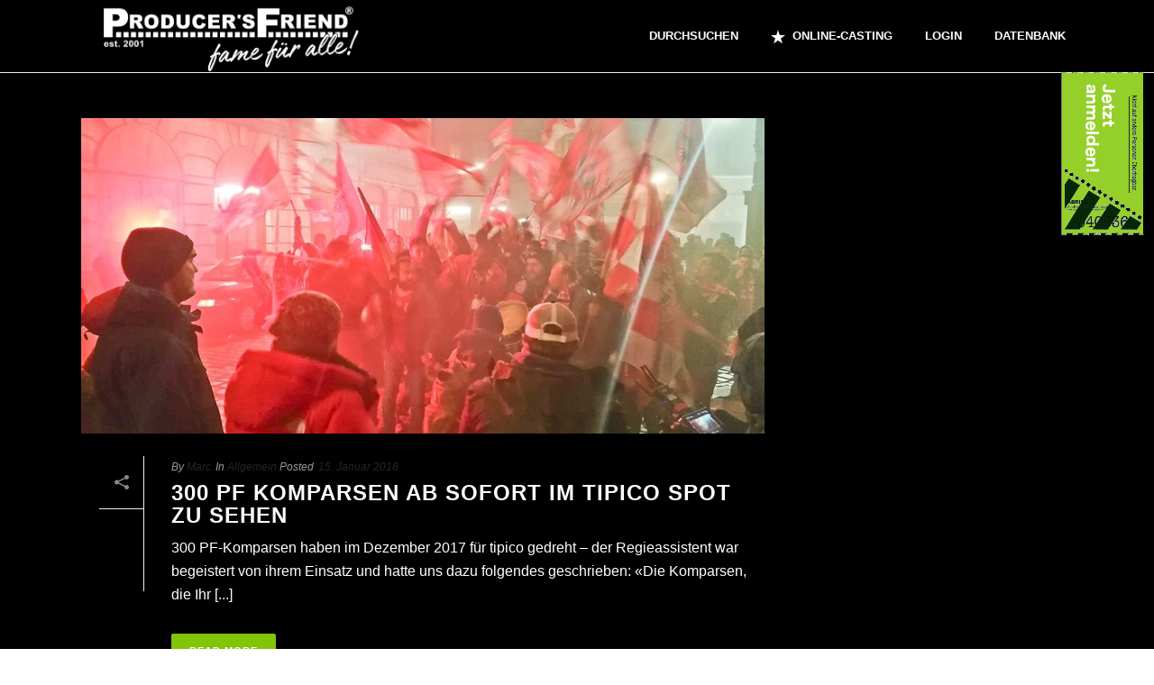

--- FILE ---
content_type: text/html; charset=UTF-8
request_url: https://www.p-f.tv/2018/01/
body_size: 17908
content:
<!DOCTYPE html>
<html itemscope="itemscope" itemtype="http://schema.org/WebPage" xmlns="https://www.w3.org/1999/xhtml" lang="de-CH">
            
    <head>
        <meta charset="UTF-8" />
        <meta name="viewport" content="width=device-width, initial-scale=1.0, minimum-scale=1.0, maximum-scale=1.0, user-scalable=0" />
          <meta http-equiv="X-UA-Compatible" content="IE=edge,chrome=1" />
          <meta http-equiv="Content-Type" content="text/html; charset=utf-8"/>
          <meta name="format-detection" content="telephone=no">
        <title itemprop="name">
        Januar 2018 - Producers Friend        </title>

		<link rel="apple-touch-icon" sizes="180x180" href="https://www.p-f.tv/wp-content/themes/jupiter/icons/apple-touch-icon.png">
		<link rel="icon" type="image/png" sizes="32x32" href="https://www.p-f.tv/wp-content/themes/jupiter/icons/favicon-32x32.png">
		<link rel="icon" type="image/png" sizes="16x16" href="https://www.p-f.tv/wp-content/themes/jupiter/icons/favicon-16x16.png">
		<link rel="manifest" href="https://www.p-f.tv/wp-content/themes/jupiter/icons/site.webmanifest">
		<link rel="mask-icon" href="https://www.p-f.tv/wp-content/themes/jupiter/icons/safari-pinned-tab.svg" color="#5bbad5">
		<link rel="shortcut icon" href="https://www.p-f.tv/wp-content/themes/jupiter/icons/favicon.ico">
		<meta name="msapplication-TileColor" content="#da532c">
		<meta name="msapplication-config" content="https://www.p-f.tv/wp-content/themes/jupiter/icons/browserconfig.xml">
		<meta name="theme-color" content="#ffffff">
		
                <link rel="alternate" type="application/rss+xml" title="Producers Friend RSS Feed" href="https://www.p-f.tv/feed/">
        <link rel="alternate" type="application/atom+xml" title="Producers Friend Atom Feed" href="https://www.p-f.tv/feed/atom/">
        <link rel="pingback" href="https://www.p-f.tv/xmlrpc.php">

         <!--[if lt IE 9]>
         <script src="https://www.p-f.tv/wp-content/themes/jupiter/js/html5shiv.js" type="text/javascript"></script>
         <link rel='stylesheet' href='https://www.p-f.tv/wp-content/themes/jupiter/stylesheet/css/ie.css' /> 
         <![endif]-->
         <!--[if IE 7 ]>
               <link href="https://www.p-f.tv/wp-content/themes/jupiter/stylesheet/css/ie7.css" media="screen" rel="stylesheet" type="text/css" />
               <![endif]-->
         <!--[if IE 8 ]>
               <link href="https://www.p-f.tv/wp-content/themes/jupiter/stylesheet/css/ie8.css" media="screen" rel="stylesheet" type="text/css" />
         <![endif]-->

         <!--[if lte IE 8]>
            <script type="text/javascript" src="https://www.p-f.tv/wp-content/themes/jupiter/js/respond.js"></script>
         <![endif]-->

                  
         <script type="text/javascript">
          var mk_header_parallax, mk_banner_parallax, mk_page_parallax, mk_footer_parallax, mk_body_parallax;
          var mk_images_dir = "https://www.p-f.tv/wp-content/themes/jupiter/images",
          mk_theme_js_path = "https://www.p-f.tv/wp-content/themes/jupiter/js",
          mk_responsive_nav_width = 1140,
          mk_grid_width = 1140,
          mk_ajax_search_option = "fullscreen_search",
          mk_preloader_txt_color = "#444444",
          mk_preloader_bg_color = "#ffffff",
          mk_accent_color = "#83c406",
          mk_preloader_bar_color = "#83c406",
          mk_preloader_logo = "";
                    
          function is_touch_device() {
              return ('ontouchstart' in document.documentElement);
          }
          
         </script>
	    <script type="text/javascript">var ajaxurl = "https://www.p-f.tv/wp-admin/admin-ajax.php"</script><meta name='robots' content='noindex, follow' />

	<!-- This site is optimized with the Yoast SEO plugin v23.3 - https://yoast.com/wordpress/plugins/seo/ -->
	<meta property="og:locale" content="de_DE" />
	<meta property="og:type" content="website" />
	<meta property="og:title" content="Januar 2018 - Producers Friend" />
	<meta property="og:url" content="https://www.p-f.tv/2018/01/" />
	<meta property="og:site_name" content="Producers Friend" />
	<meta name="twitter:card" content="summary_large_image" />
	<script type="application/ld+json" class="yoast-schema-graph">{"@context":"https://schema.org","@graph":[{"@type":"CollectionPage","@id":"https://www.p-f.tv/2018/01/","url":"https://www.p-f.tv/2018/01/","name":"Januar 2018 - Producers Friend","isPartOf":{"@id":"https://www.p-f.tv/#website"},"primaryImageOfPage":{"@id":"https://www.p-f.tv/2018/01/#primaryimage"},"image":{"@id":"https://www.p-f.tv/2018/01/#primaryimage"},"thumbnailUrl":"https://www.p-f.tv/wp-content/uploads/2018/01/24131252_1147594645377388_8465946439201087634_n.jpg","breadcrumb":{"@id":"https://www.p-f.tv/2018/01/#breadcrumb"},"inLanguage":"de-CH"},{"@type":"ImageObject","inLanguage":"de-CH","@id":"https://www.p-f.tv/2018/01/#primaryimage","url":"https://www.p-f.tv/wp-content/uploads/2018/01/24131252_1147594645377388_8465946439201087634_n.jpg","contentUrl":"https://www.p-f.tv/wp-content/uploads/2018/01/24131252_1147594645377388_8465946439201087634_n.jpg","width":960,"height":719},{"@type":"BreadcrumbList","@id":"https://www.p-f.tv/2018/01/#breadcrumb","itemListElement":[{"@type":"ListItem","position":1,"name":"Home","item":"https://www.p-f.tv/"},{"@type":"ListItem","position":2,"name":"Archives for Januar 2018"}]},{"@type":"WebSite","@id":"https://www.p-f.tv/#website","url":"https://www.p-f.tv/","name":"Producers Friend","description":"Die Agentur auf dem Bavaria Film-Gelände","potentialAction":[{"@type":"SearchAction","target":{"@type":"EntryPoint","urlTemplate":"https://www.p-f.tv/?s={search_term_string}"},"query-input":"required name=search_term_string"}],"inLanguage":"de-CH"}]}</script>
	<!-- / Yoast SEO plugin. -->


<link rel="alternate" type="application/rss+xml" title="Producers Friend &raquo; Feed" href="https://www.p-f.tv/feed/" />
<link rel="alternate" type="application/rss+xml" title="Producers Friend &raquo; Kommentar-Feed" href="https://www.p-f.tv/comments/feed/" />
<style id='wp-img-auto-sizes-contain-inline-css' type='text/css'>
img:is([sizes=auto i],[sizes^="auto," i]){contain-intrinsic-size:3000px 1500px}
/*# sourceURL=wp-img-auto-sizes-contain-inline-css */
</style>
<style id='wp-emoji-styles-inline-css' type='text/css'>

	img.wp-smiley, img.emoji {
		display: inline !important;
		border: none !important;
		box-shadow: none !important;
		height: 1em !important;
		width: 1em !important;
		margin: 0 0.07em !important;
		vertical-align: -0.1em !important;
		background: none !important;
		padding: 0 !important;
	}
/*# sourceURL=wp-emoji-styles-inline-css */
</style>
<link rel='stylesheet' id='wp-block-library-css' href='https://www.p-f.tv/wp-includes/css/dist/block-library/style.min.css?ver=b46ecad0df79b30991c888bb3053278d' type='text/css' media='all' />
<style id='wp-block-heading-inline-css' type='text/css'>
h1:where(.wp-block-heading).has-background,h2:where(.wp-block-heading).has-background,h3:where(.wp-block-heading).has-background,h4:where(.wp-block-heading).has-background,h5:where(.wp-block-heading).has-background,h6:where(.wp-block-heading).has-background{padding:1.25em 2.375em}h1.has-text-align-left[style*=writing-mode]:where([style*=vertical-lr]),h1.has-text-align-right[style*=writing-mode]:where([style*=vertical-rl]),h2.has-text-align-left[style*=writing-mode]:where([style*=vertical-lr]),h2.has-text-align-right[style*=writing-mode]:where([style*=vertical-rl]),h3.has-text-align-left[style*=writing-mode]:where([style*=vertical-lr]),h3.has-text-align-right[style*=writing-mode]:where([style*=vertical-rl]),h4.has-text-align-left[style*=writing-mode]:where([style*=vertical-lr]),h4.has-text-align-right[style*=writing-mode]:where([style*=vertical-rl]),h5.has-text-align-left[style*=writing-mode]:where([style*=vertical-lr]),h5.has-text-align-right[style*=writing-mode]:where([style*=vertical-rl]),h6.has-text-align-left[style*=writing-mode]:where([style*=vertical-lr]),h6.has-text-align-right[style*=writing-mode]:where([style*=vertical-rl]){rotate:180deg}
/*# sourceURL=https://www.p-f.tv/wp-includes/blocks/heading/style.min.css */
</style>
<style id='wp-block-image-inline-css' type='text/css'>
.wp-block-image>a,.wp-block-image>figure>a{display:inline-block}.wp-block-image img{box-sizing:border-box;height:auto;max-width:100%;vertical-align:bottom}@media not (prefers-reduced-motion){.wp-block-image img.hide{visibility:hidden}.wp-block-image img.show{animation:show-content-image .4s}}.wp-block-image[style*=border-radius] img,.wp-block-image[style*=border-radius]>a{border-radius:inherit}.wp-block-image.has-custom-border img{box-sizing:border-box}.wp-block-image.aligncenter{text-align:center}.wp-block-image.alignfull>a,.wp-block-image.alignwide>a{width:100%}.wp-block-image.alignfull img,.wp-block-image.alignwide img{height:auto;width:100%}.wp-block-image .aligncenter,.wp-block-image .alignleft,.wp-block-image .alignright,.wp-block-image.aligncenter,.wp-block-image.alignleft,.wp-block-image.alignright{display:table}.wp-block-image .aligncenter>figcaption,.wp-block-image .alignleft>figcaption,.wp-block-image .alignright>figcaption,.wp-block-image.aligncenter>figcaption,.wp-block-image.alignleft>figcaption,.wp-block-image.alignright>figcaption{caption-side:bottom;display:table-caption}.wp-block-image .alignleft{float:left;margin:.5em 1em .5em 0}.wp-block-image .alignright{float:right;margin:.5em 0 .5em 1em}.wp-block-image .aligncenter{margin-left:auto;margin-right:auto}.wp-block-image :where(figcaption){margin-bottom:1em;margin-top:.5em}.wp-block-image.is-style-circle-mask img{border-radius:9999px}@supports ((-webkit-mask-image:none) or (mask-image:none)) or (-webkit-mask-image:none){.wp-block-image.is-style-circle-mask img{border-radius:0;-webkit-mask-image:url('data:image/svg+xml;utf8,<svg viewBox="0 0 100 100" xmlns="http://www.w3.org/2000/svg"><circle cx="50" cy="50" r="50"/></svg>');mask-image:url('data:image/svg+xml;utf8,<svg viewBox="0 0 100 100" xmlns="http://www.w3.org/2000/svg"><circle cx="50" cy="50" r="50"/></svg>');mask-mode:alpha;-webkit-mask-position:center;mask-position:center;-webkit-mask-repeat:no-repeat;mask-repeat:no-repeat;-webkit-mask-size:contain;mask-size:contain}}:root :where(.wp-block-image.is-style-rounded img,.wp-block-image .is-style-rounded img){border-radius:9999px}.wp-block-image figure{margin:0}.wp-lightbox-container{display:flex;flex-direction:column;position:relative}.wp-lightbox-container img{cursor:zoom-in}.wp-lightbox-container img:hover+button{opacity:1}.wp-lightbox-container button{align-items:center;backdrop-filter:blur(16px) saturate(180%);background-color:#5a5a5a40;border:none;border-radius:4px;cursor:zoom-in;display:flex;height:20px;justify-content:center;opacity:0;padding:0;position:absolute;right:16px;text-align:center;top:16px;width:20px;z-index:100}@media not (prefers-reduced-motion){.wp-lightbox-container button{transition:opacity .2s ease}}.wp-lightbox-container button:focus-visible{outline:3px auto #5a5a5a40;outline:3px auto -webkit-focus-ring-color;outline-offset:3px}.wp-lightbox-container button:hover{cursor:pointer;opacity:1}.wp-lightbox-container button:focus{opacity:1}.wp-lightbox-container button:focus,.wp-lightbox-container button:hover,.wp-lightbox-container button:not(:hover):not(:active):not(.has-background){background-color:#5a5a5a40;border:none}.wp-lightbox-overlay{box-sizing:border-box;cursor:zoom-out;height:100vh;left:0;overflow:hidden;position:fixed;top:0;visibility:hidden;width:100%;z-index:100000}.wp-lightbox-overlay .close-button{align-items:center;cursor:pointer;display:flex;justify-content:center;min-height:40px;min-width:40px;padding:0;position:absolute;right:calc(env(safe-area-inset-right) + 16px);top:calc(env(safe-area-inset-top) + 16px);z-index:5000000}.wp-lightbox-overlay .close-button:focus,.wp-lightbox-overlay .close-button:hover,.wp-lightbox-overlay .close-button:not(:hover):not(:active):not(.has-background){background:none;border:none}.wp-lightbox-overlay .lightbox-image-container{height:var(--wp--lightbox-container-height);left:50%;overflow:hidden;position:absolute;top:50%;transform:translate(-50%,-50%);transform-origin:top left;width:var(--wp--lightbox-container-width);z-index:9999999999}.wp-lightbox-overlay .wp-block-image{align-items:center;box-sizing:border-box;display:flex;height:100%;justify-content:center;margin:0;position:relative;transform-origin:0 0;width:100%;z-index:3000000}.wp-lightbox-overlay .wp-block-image img{height:var(--wp--lightbox-image-height);min-height:var(--wp--lightbox-image-height);min-width:var(--wp--lightbox-image-width);width:var(--wp--lightbox-image-width)}.wp-lightbox-overlay .wp-block-image figcaption{display:none}.wp-lightbox-overlay button{background:none;border:none}.wp-lightbox-overlay .scrim{background-color:#fff;height:100%;opacity:.9;position:absolute;width:100%;z-index:2000000}.wp-lightbox-overlay.active{visibility:visible}@media not (prefers-reduced-motion){.wp-lightbox-overlay.active{animation:turn-on-visibility .25s both}.wp-lightbox-overlay.active img{animation:turn-on-visibility .35s both}.wp-lightbox-overlay.show-closing-animation:not(.active){animation:turn-off-visibility .35s both}.wp-lightbox-overlay.show-closing-animation:not(.active) img{animation:turn-off-visibility .25s both}.wp-lightbox-overlay.zoom.active{animation:none;opacity:1;visibility:visible}.wp-lightbox-overlay.zoom.active .lightbox-image-container{animation:lightbox-zoom-in .4s}.wp-lightbox-overlay.zoom.active .lightbox-image-container img{animation:none}.wp-lightbox-overlay.zoom.active .scrim{animation:turn-on-visibility .4s forwards}.wp-lightbox-overlay.zoom.show-closing-animation:not(.active){animation:none}.wp-lightbox-overlay.zoom.show-closing-animation:not(.active) .lightbox-image-container{animation:lightbox-zoom-out .4s}.wp-lightbox-overlay.zoom.show-closing-animation:not(.active) .lightbox-image-container img{animation:none}.wp-lightbox-overlay.zoom.show-closing-animation:not(.active) .scrim{animation:turn-off-visibility .4s forwards}}@keyframes show-content-image{0%{visibility:hidden}99%{visibility:hidden}to{visibility:visible}}@keyframes turn-on-visibility{0%{opacity:0}to{opacity:1}}@keyframes turn-off-visibility{0%{opacity:1;visibility:visible}99%{opacity:0;visibility:visible}to{opacity:0;visibility:hidden}}@keyframes lightbox-zoom-in{0%{transform:translate(calc((-100vw + var(--wp--lightbox-scrollbar-width))/2 + var(--wp--lightbox-initial-left-position)),calc(-50vh + var(--wp--lightbox-initial-top-position))) scale(var(--wp--lightbox-scale))}to{transform:translate(-50%,-50%) scale(1)}}@keyframes lightbox-zoom-out{0%{transform:translate(-50%,-50%) scale(1);visibility:visible}99%{visibility:visible}to{transform:translate(calc((-100vw + var(--wp--lightbox-scrollbar-width))/2 + var(--wp--lightbox-initial-left-position)),calc(-50vh + var(--wp--lightbox-initial-top-position))) scale(var(--wp--lightbox-scale));visibility:hidden}}
/*# sourceURL=https://www.p-f.tv/wp-includes/blocks/image/style.min.css */
</style>
<style id='wp-block-latest-posts-inline-css' type='text/css'>
.wp-block-latest-posts{box-sizing:border-box}.wp-block-latest-posts.alignleft{margin-right:2em}.wp-block-latest-posts.alignright{margin-left:2em}.wp-block-latest-posts.wp-block-latest-posts__list{list-style:none}.wp-block-latest-posts.wp-block-latest-posts__list li{clear:both;overflow-wrap:break-word}.wp-block-latest-posts.is-grid{display:flex;flex-wrap:wrap}.wp-block-latest-posts.is-grid li{margin:0 1.25em 1.25em 0;width:100%}@media (min-width:600px){.wp-block-latest-posts.columns-2 li{width:calc(50% - .625em)}.wp-block-latest-posts.columns-2 li:nth-child(2n){margin-right:0}.wp-block-latest-posts.columns-3 li{width:calc(33.33333% - .83333em)}.wp-block-latest-posts.columns-3 li:nth-child(3n){margin-right:0}.wp-block-latest-posts.columns-4 li{width:calc(25% - .9375em)}.wp-block-latest-posts.columns-4 li:nth-child(4n){margin-right:0}.wp-block-latest-posts.columns-5 li{width:calc(20% - 1em)}.wp-block-latest-posts.columns-5 li:nth-child(5n){margin-right:0}.wp-block-latest-posts.columns-6 li{width:calc(16.66667% - 1.04167em)}.wp-block-latest-posts.columns-6 li:nth-child(6n){margin-right:0}}:root :where(.wp-block-latest-posts.is-grid){padding:0}:root :where(.wp-block-latest-posts.wp-block-latest-posts__list){padding-left:0}.wp-block-latest-posts__post-author,.wp-block-latest-posts__post-date{display:block;font-size:.8125em}.wp-block-latest-posts__post-excerpt,.wp-block-latest-posts__post-full-content{margin-bottom:1em;margin-top:.5em}.wp-block-latest-posts__featured-image a{display:inline-block}.wp-block-latest-posts__featured-image img{height:auto;max-width:100%;width:auto}.wp-block-latest-posts__featured-image.alignleft{float:left;margin-right:1em}.wp-block-latest-posts__featured-image.alignright{float:right;margin-left:1em}.wp-block-latest-posts__featured-image.aligncenter{margin-bottom:1em;text-align:center}
/*# sourceURL=https://www.p-f.tv/wp-includes/blocks/latest-posts/style.min.css */
</style>
<style id='wp-block-spacer-inline-css' type='text/css'>
.wp-block-spacer{clear:both}
/*# sourceURL=https://www.p-f.tv/wp-includes/blocks/spacer/style.min.css */
</style>
<style id='global-styles-inline-css' type='text/css'>
:root{--wp--preset--aspect-ratio--square: 1;--wp--preset--aspect-ratio--4-3: 4/3;--wp--preset--aspect-ratio--3-4: 3/4;--wp--preset--aspect-ratio--3-2: 3/2;--wp--preset--aspect-ratio--2-3: 2/3;--wp--preset--aspect-ratio--16-9: 16/9;--wp--preset--aspect-ratio--9-16: 9/16;--wp--preset--color--black: #000000;--wp--preset--color--cyan-bluish-gray: #abb8c3;--wp--preset--color--white: #ffffff;--wp--preset--color--pale-pink: #f78da7;--wp--preset--color--vivid-red: #cf2e2e;--wp--preset--color--luminous-vivid-orange: #ff6900;--wp--preset--color--luminous-vivid-amber: #fcb900;--wp--preset--color--light-green-cyan: #7bdcb5;--wp--preset--color--vivid-green-cyan: #00d084;--wp--preset--color--pale-cyan-blue: #8ed1fc;--wp--preset--color--vivid-cyan-blue: #0693e3;--wp--preset--color--vivid-purple: #9b51e0;--wp--preset--gradient--vivid-cyan-blue-to-vivid-purple: linear-gradient(135deg,rgb(6,147,227) 0%,rgb(155,81,224) 100%);--wp--preset--gradient--light-green-cyan-to-vivid-green-cyan: linear-gradient(135deg,rgb(122,220,180) 0%,rgb(0,208,130) 100%);--wp--preset--gradient--luminous-vivid-amber-to-luminous-vivid-orange: linear-gradient(135deg,rgb(252,185,0) 0%,rgb(255,105,0) 100%);--wp--preset--gradient--luminous-vivid-orange-to-vivid-red: linear-gradient(135deg,rgb(255,105,0) 0%,rgb(207,46,46) 100%);--wp--preset--gradient--very-light-gray-to-cyan-bluish-gray: linear-gradient(135deg,rgb(238,238,238) 0%,rgb(169,184,195) 100%);--wp--preset--gradient--cool-to-warm-spectrum: linear-gradient(135deg,rgb(74,234,220) 0%,rgb(151,120,209) 20%,rgb(207,42,186) 40%,rgb(238,44,130) 60%,rgb(251,105,98) 80%,rgb(254,248,76) 100%);--wp--preset--gradient--blush-light-purple: linear-gradient(135deg,rgb(255,206,236) 0%,rgb(152,150,240) 100%);--wp--preset--gradient--blush-bordeaux: linear-gradient(135deg,rgb(254,205,165) 0%,rgb(254,45,45) 50%,rgb(107,0,62) 100%);--wp--preset--gradient--luminous-dusk: linear-gradient(135deg,rgb(255,203,112) 0%,rgb(199,81,192) 50%,rgb(65,88,208) 100%);--wp--preset--gradient--pale-ocean: linear-gradient(135deg,rgb(255,245,203) 0%,rgb(182,227,212) 50%,rgb(51,167,181) 100%);--wp--preset--gradient--electric-grass: linear-gradient(135deg,rgb(202,248,128) 0%,rgb(113,206,126) 100%);--wp--preset--gradient--midnight: linear-gradient(135deg,rgb(2,3,129) 0%,rgb(40,116,252) 100%);--wp--preset--font-size--small: 13px;--wp--preset--font-size--medium: 20px;--wp--preset--font-size--large: 36px;--wp--preset--font-size--x-large: 42px;--wp--preset--spacing--20: 0.44rem;--wp--preset--spacing--30: 0.67rem;--wp--preset--spacing--40: 1rem;--wp--preset--spacing--50: 1.5rem;--wp--preset--spacing--60: 2.25rem;--wp--preset--spacing--70: 3.38rem;--wp--preset--spacing--80: 5.06rem;--wp--preset--shadow--natural: 6px 6px 9px rgba(0, 0, 0, 0.2);--wp--preset--shadow--deep: 12px 12px 50px rgba(0, 0, 0, 0.4);--wp--preset--shadow--sharp: 6px 6px 0px rgba(0, 0, 0, 0.2);--wp--preset--shadow--outlined: 6px 6px 0px -3px rgb(255, 255, 255), 6px 6px rgb(0, 0, 0);--wp--preset--shadow--crisp: 6px 6px 0px rgb(0, 0, 0);}:where(.is-layout-flex){gap: 0.5em;}:where(.is-layout-grid){gap: 0.5em;}body .is-layout-flex{display: flex;}.is-layout-flex{flex-wrap: wrap;align-items: center;}.is-layout-flex > :is(*, div){margin: 0;}body .is-layout-grid{display: grid;}.is-layout-grid > :is(*, div){margin: 0;}:where(.wp-block-columns.is-layout-flex){gap: 2em;}:where(.wp-block-columns.is-layout-grid){gap: 2em;}:where(.wp-block-post-template.is-layout-flex){gap: 1.25em;}:where(.wp-block-post-template.is-layout-grid){gap: 1.25em;}.has-black-color{color: var(--wp--preset--color--black) !important;}.has-cyan-bluish-gray-color{color: var(--wp--preset--color--cyan-bluish-gray) !important;}.has-white-color{color: var(--wp--preset--color--white) !important;}.has-pale-pink-color{color: var(--wp--preset--color--pale-pink) !important;}.has-vivid-red-color{color: var(--wp--preset--color--vivid-red) !important;}.has-luminous-vivid-orange-color{color: var(--wp--preset--color--luminous-vivid-orange) !important;}.has-luminous-vivid-amber-color{color: var(--wp--preset--color--luminous-vivid-amber) !important;}.has-light-green-cyan-color{color: var(--wp--preset--color--light-green-cyan) !important;}.has-vivid-green-cyan-color{color: var(--wp--preset--color--vivid-green-cyan) !important;}.has-pale-cyan-blue-color{color: var(--wp--preset--color--pale-cyan-blue) !important;}.has-vivid-cyan-blue-color{color: var(--wp--preset--color--vivid-cyan-blue) !important;}.has-vivid-purple-color{color: var(--wp--preset--color--vivid-purple) !important;}.has-black-background-color{background-color: var(--wp--preset--color--black) !important;}.has-cyan-bluish-gray-background-color{background-color: var(--wp--preset--color--cyan-bluish-gray) !important;}.has-white-background-color{background-color: var(--wp--preset--color--white) !important;}.has-pale-pink-background-color{background-color: var(--wp--preset--color--pale-pink) !important;}.has-vivid-red-background-color{background-color: var(--wp--preset--color--vivid-red) !important;}.has-luminous-vivid-orange-background-color{background-color: var(--wp--preset--color--luminous-vivid-orange) !important;}.has-luminous-vivid-amber-background-color{background-color: var(--wp--preset--color--luminous-vivid-amber) !important;}.has-light-green-cyan-background-color{background-color: var(--wp--preset--color--light-green-cyan) !important;}.has-vivid-green-cyan-background-color{background-color: var(--wp--preset--color--vivid-green-cyan) !important;}.has-pale-cyan-blue-background-color{background-color: var(--wp--preset--color--pale-cyan-blue) !important;}.has-vivid-cyan-blue-background-color{background-color: var(--wp--preset--color--vivid-cyan-blue) !important;}.has-vivid-purple-background-color{background-color: var(--wp--preset--color--vivid-purple) !important;}.has-black-border-color{border-color: var(--wp--preset--color--black) !important;}.has-cyan-bluish-gray-border-color{border-color: var(--wp--preset--color--cyan-bluish-gray) !important;}.has-white-border-color{border-color: var(--wp--preset--color--white) !important;}.has-pale-pink-border-color{border-color: var(--wp--preset--color--pale-pink) !important;}.has-vivid-red-border-color{border-color: var(--wp--preset--color--vivid-red) !important;}.has-luminous-vivid-orange-border-color{border-color: var(--wp--preset--color--luminous-vivid-orange) !important;}.has-luminous-vivid-amber-border-color{border-color: var(--wp--preset--color--luminous-vivid-amber) !important;}.has-light-green-cyan-border-color{border-color: var(--wp--preset--color--light-green-cyan) !important;}.has-vivid-green-cyan-border-color{border-color: var(--wp--preset--color--vivid-green-cyan) !important;}.has-pale-cyan-blue-border-color{border-color: var(--wp--preset--color--pale-cyan-blue) !important;}.has-vivid-cyan-blue-border-color{border-color: var(--wp--preset--color--vivid-cyan-blue) !important;}.has-vivid-purple-border-color{border-color: var(--wp--preset--color--vivid-purple) !important;}.has-vivid-cyan-blue-to-vivid-purple-gradient-background{background: var(--wp--preset--gradient--vivid-cyan-blue-to-vivid-purple) !important;}.has-light-green-cyan-to-vivid-green-cyan-gradient-background{background: var(--wp--preset--gradient--light-green-cyan-to-vivid-green-cyan) !important;}.has-luminous-vivid-amber-to-luminous-vivid-orange-gradient-background{background: var(--wp--preset--gradient--luminous-vivid-amber-to-luminous-vivid-orange) !important;}.has-luminous-vivid-orange-to-vivid-red-gradient-background{background: var(--wp--preset--gradient--luminous-vivid-orange-to-vivid-red) !important;}.has-very-light-gray-to-cyan-bluish-gray-gradient-background{background: var(--wp--preset--gradient--very-light-gray-to-cyan-bluish-gray) !important;}.has-cool-to-warm-spectrum-gradient-background{background: var(--wp--preset--gradient--cool-to-warm-spectrum) !important;}.has-blush-light-purple-gradient-background{background: var(--wp--preset--gradient--blush-light-purple) !important;}.has-blush-bordeaux-gradient-background{background: var(--wp--preset--gradient--blush-bordeaux) !important;}.has-luminous-dusk-gradient-background{background: var(--wp--preset--gradient--luminous-dusk) !important;}.has-pale-ocean-gradient-background{background: var(--wp--preset--gradient--pale-ocean) !important;}.has-electric-grass-gradient-background{background: var(--wp--preset--gradient--electric-grass) !important;}.has-midnight-gradient-background{background: var(--wp--preset--gradient--midnight) !important;}.has-small-font-size{font-size: var(--wp--preset--font-size--small) !important;}.has-medium-font-size{font-size: var(--wp--preset--font-size--medium) !important;}.has-large-font-size{font-size: var(--wp--preset--font-size--large) !important;}.has-x-large-font-size{font-size: var(--wp--preset--font-size--x-large) !important;}
/*# sourceURL=global-styles-inline-css */
</style>

<style id='classic-theme-styles-inline-css' type='text/css'>
/*! This file is auto-generated */
.wp-block-button__link{color:#fff;background-color:#32373c;border-radius:9999px;box-shadow:none;text-decoration:none;padding:calc(.667em + 2px) calc(1.333em + 2px);font-size:1.125em}.wp-block-file__button{background:#32373c;color:#fff;text-decoration:none}
/*# sourceURL=/wp-includes/css/classic-themes.min.css */
</style>
<link rel='stylesheet' id='contact-form-7-css' href='https://www.p-f.tv/wp-content/plugins/contact-form-7/includes/css/styles.css?ver=5.9.8' type='text/css' media='all' />
<link rel='stylesheet' id='fb_current_stylesheet-css' href='https://www.p-f.tv/wp-content/plugins/wp-facebook-fanbox-widget/css/style.css?ver=b46ecad0df79b30991c888bb3053278d' type='text/css' media='all' />
<link rel='stylesheet' id='theme-styles-css' href='https://www.p-f.tv/wp-content/themes/jupiter/stylesheet/css/styles.min.css?ver=b46ecad0df79b30991c888bb3053278d' type='text/css' media='all' />
<link rel='stylesheet' id='pe-line-icon-css' href='https://www.p-f.tv/wp-content/themes/jupiter/stylesheet/css/pe-line-icons.min.css?ver=b46ecad0df79b30991c888bb3053278d' type='text/css' media='all' />
<link rel='stylesheet' id='font-awesome-css' href='https://www.p-f.tv/wp-content/plugins/elementor/assets/lib/font-awesome/css/font-awesome.min.css?ver=4.7.0' type='text/css' media='all' />
<link rel='stylesheet' id='icomoon-fonts-css' href='https://www.p-f.tv/wp-content/themes/jupiter/stylesheet/css/icomoon-fonts.min.css?ver=b46ecad0df79b30991c888bb3053278d' type='text/css' media='all' />
<link rel='stylesheet' id='theme-icons-css' href='https://www.p-f.tv/wp-content/themes/jupiter/stylesheet/css/theme-icons.min.css?ver=b46ecad0df79b30991c888bb3053278d' type='text/css' media='all' />
<link rel='stylesheet' id='mk-style-css' href='https://www.p-f.tv/wp-content/themes/jupiter/style.css?ver=b46ecad0df79b30991c888bb3053278d' type='text/css' media='all' />
<link rel='stylesheet' id='theme-dynamic-styles-css' href='https://www.p-f.tv/wp-content/themes/jupiter/custom.css?ver=b46ecad0df79b30991c888bb3053278d' type='text/css' media='all' />
<style id='theme-dynamic-styles-inline-css' type='text/css'>
body {}body, a, #mk-page-introduce, .main-navigation-ul, .mk-vm-menuwrapper, #mk-footer-navigation ul li a{ font-family: Arial, Helvetica, sans-serif}body{background-color:#fff; }#mk-header{background-color:#000000; }.mk-header-bg{background-color:rgba(0,0,0,0.7); }.mk-header-toolbar{background-color: rgba(142,142,142,0.67);}#theme-page{background-color:#000000; }#mk-footer{background-color:#000000; }#mk-footer .footer-wrapper{padding:30px 0;}#mk-footer .widget{margin-bottom:40px;}#mk-footer [class*='mk-col-'] {padding:0 2%;}#sub-footer{background-color: #43474d;}.mk-footer-copyright {font-size:11px;letter-spacing: 1px;}#mk-boxed-layout{  -webkit-box-shadow: 0 0 0px rgba(0, 0, 0, 0);  -moz-box-shadow: 0 0 0px rgba(0, 0, 0, 0);  box-shadow: 0 0 0px rgba(0, 0, 0, 0);}.mk-tabs-panes,.mk-news-tab .mk-tabs-tabs li.ui-tabs-active a,.mk-divider .divider-go-top,.ajax-container,.mk-fancy-title.pattern-style span,.mk-portfolio-view-all,.mk-woo-view-all,.mk-blog-view-all{background-color: #000000;}.mk-header-bg{  -webkit-opacity: 1;  -moz-opacity: 1;  -o-opacity: 1;  opacity: 1;}.header-sticky-ready .mk-header-bg{  -webkit-opacity: 1;  -moz-opacity: 1;  -o-opacity: 1;  opacity: 1;}.mk-header-inner,.header-sticky-ready .mk-header-inner,.header-style-2.header-sticky-ready .mk-classic-nav-bg{border-bottom:1px solid #ededed;}.header-style-4.header-align-left .mk-header-inner,.header-style-4.header-align-center .mk-header-inner {border-bottom:none;border-right:1px solid #ededed;}.header-style-4.header-align-right .mk-header-inner {border-bottom:none;border-left:1px solid #ededed;}.header-style-2 .mk-header-nav-container {border-top:1px solid #ededed;}.header-sticky-ready .mk-header-inner,.header-style-2.header-sticky-ready .mk-classic-nav-bg{border-bottom:1px solid #000000;}#mk-header{border-bottom:1px solid #ededed;}body{font-size: 14px;color: #ffffff;font-weight: normal;line-height: 1.66em;}p,.mk-box-icon-2-content {font-size: 16px;color: #ffffff;line-height: 1.66em;}a {color: #ffffff;}a:hover {color: #83c406;}#theme-page strong {color: #83c406;}#theme-page h1{font-size: 24px;color: #99cc00;font-weight: bold;text-transform: uppercase;}#theme-page h2{font-size: 18px;color: #99cc00;font-weight: bold;text-transform: uppercase;}#theme-page h3{font-size: 16px;color: #99cc00;font-weight: bold;text-transform: uppercase;}#theme-page h4{font-size: 16px;color: #404040;font-weight: bold;text-transform: none;}#theme-page h5{font-size: 16px;color: #404040;font-weight: bold;text-transform: none;}#theme-page h6{font-size: 14px;color: #404040;font-weight: normal;text-transform: none;}.page-introduce-title{font-size: 20px;color: #4d4d4d;text-transform: uppercase;font-weight: normal;letter-spacing: 2px;}.page-introduce-subtitle{font-size: 14px;line-height: 100%;color: #a3a3a3;font-size: 14px;text-transform: none;}::-webkit-selection{background-color: #83c406;color:#fff;}::-moz-selection{background-color: #83c406;color:#fff;}::selection{background-color: #83c406;color:#fff;}#mk-sidebar,#mk-sidebar p{font-size: 14px;color: #999999;font-weight: normal;}#mk-sidebar .widgettitle{text-transform: uppercase;font-size: 14px;color: #333333;font-weight: bolder;}#mk-sidebar .widgettitle a{color: #333333;}#mk-sidebar .widget a{color: #999999;}#mk-footer,#mk-footer p{font-size: 14px;color: #808080;font-weight: normal;}#mk-footer .widgettitle{text-transform: uppercase;font-size: 14px;color: #ffffff;font-weight: 800;}#mk-footer .widgettitle a{color: #ffffff;}#mk-footer .widget:not(.widget_social_networks) a{color: #999999;}.mk-side-dashboard {background-color: #444444;}.mk-side-dashboard,.mk-side-dashboard p{font-size: 12px;color: #eeeeee;font-weight: normal;}.mk-side-dashboard .widgettitle{text-transform: uppercase;font-size: 14px;color: #ffffff;font-weight: 800;}.mk-side-dashboard .widgettitle a{color: #ffffff;}.mk-side-dashboard .widget a{color: #fafafa;}.sidedash-navigation-ul li a,.sidedash-navigation-ul li .mk-nav-arrow {color:#ffffff;}.sidedash-navigation-ul li a:hover {color:#ffffff;background-color:;}#mk-sidebar .widget:not(.widget_social_networks) a:hover {color: #83c406;}#mk-footer .widget:not(.widget_social_networks) a:hover {color: #83c406;}.mk-side-dashboard .widget:not(.widget_social_networks) a:hover{color: #83c406;}.mk-grid{max-width: 1140px;}.mk-header-nav-container, .mk-classic-menu-wrapper{width: 1140px;}.theme-page-wrapper #mk-sidebar.mk-builtin{width: 30%;}.theme-page-wrapper.right-layout .theme-content,.theme-page-wrapper.left-layout .theme-content{width: 70%;}.mk-boxed-enabled #mk-boxed-layout,.mk-boxed-enabled #mk-boxed-layout .header-style-1 .mk-header-holder,.mk-boxed-enabled #mk-boxed-layout .header-style-3 .mk-header-holder{max-width: 1200px;}.mk-boxed-enabled #mk-boxed-layout .header-style-1 .mk-header-holder,.mk-boxed-enabled #mk-boxed-layout .header-style-3 .mk-header-holder{width: 100% !important;left:auto !important;}.mk-boxed-enabled #mk-boxed-layout .header-style-2.header-sticky-ready .mk-header-nav-container {width: 1200px !important;left:auto !important;}.header-style-1 .mk-header-start-tour,.header-style-3 .mk-header-start-tour,.header-style-1 .mk-header-inner #mk-header-search,.header-style-1 .mk-header-inner,.header-style-1 .mk-search-trigger,.header-style-3 .mk-header-inner,.header-style-1 .header-logo,.header-style-3 .header-logo,.header-style-1 .shopping-cart-header,.header-style-3 .shopping-cart-header,#mk-header-social.header-section a{height: 80px;line-height:80px;}@media handheld, only screen and (max-width: 1140px){.header-grid.mk-grid .header-logo.left-logo{left: 15px !important;}.header-grid.mk-grid .header-logo.right-logo, .mk-header-right {right: 15px !important;}}#mk-theme-container:not(.mk-transparent-header) .header-style-1 .mk-header-padding-wrapper,#mk-theme-container:not(.mk-transparent-header) .header-style-3 .mk-header-padding-wrapper {padding-top:80px;}@media handheld, only screen and (max-width: 960px){.theme-page-wrapper .theme-content{width: 100% !important;float: none !important;}.theme-page-wrapper{padding-right:15px !important;padding-left: 15px !important;}.theme-page-wrapper .theme-content:not(.no-padding){padding:25px 0 !important;}.theme-page-wrapper #mk-sidebar{width: 100% !important;float: none !important;padding: 0 !important;}.theme-page-wrapper #mk-sidebar .sidebar-wrapper{padding:20px 0 !important;}}@media handheld, only screen and (max-width: 1140px){.mk-go-top,.mk-quick-contact-wrapper{bottom:70px !important;}.mk-grid {width: 100%;}.mk-padding-wrapper {padding: 0 20px;} }#mk-toolbar-navigation ul li a,.mk-language-nav > a,.mk-header-login .mk-login-link,.mk-subscribe-link,.mk-checkout-btn,.mk-header-tagline a,.header-toolbar-contact a,#mk-toolbar-navigation ul li a:hover,.mk-language-nav > a:hover,.mk-header-login .mk-login-link:hover,.mk-subscribe-link:hover,.mk-checkout-btn:hover,.mk-header-tagline a:hover{color:#999999;}.mk-header-tagline,.header-toolbar-contact,.mk-header-date{color:#999999;}.mk-header-toolbar #mk-header-social a i {color:#999999;}.header-section#mk-header-social ul li a i {color: #999999;}.header-section#mk-header-social ul li a:hover i {color: #cccccc;}.header-style-2 .header-logo,.header-style-4 .header-logo{height: 80px !important;}.header-style-4 .header-logo {margin:10px 0;}.header-style-2 .mk-header-inner{line-height:80px;}.mk-header-nav-container{background-color: ;}.mk-header-start-tour{font-size: 14px;color: #333333;}.mk-header-start-tour:hover{color: #333333;}.mk-classic-nav-bg{background-color:rgba(0,0,0,0.7); }.mk-search-trigger,.mk-shoping-cart-link i,.mk-toolbar-resposnive-icon i{color: #ffffff;}.mk-css-icon-close div,.mk-css-icon-menu div {background-color: #ffffff;}#mk-header-searchform .text-input{background-color: !important;color: #c7c7c7;}#mk-header-searchform span i{color: #c7c7c7;}#mk-header-searchform .text-input::-webkit-input-placeholder{color: #c7c7c7;}#mk-header-searchform .text-input:-ms-input-placeholder{color: #c7c7c7;}#mk-header-searchform .text-input:-moz-placeholder{color: #c7c7c7;}.header-style-1.header-sticky-ready .menu-hover-style-1 .main-navigation-ul > li > a,.header-style-3.header-sticky-ready .menu-hover-style-1 .main-navigation-ul > li > a,.header-style-1.header-sticky-ready .menu-hover-style-5 .main-navigation-ul > li,.header-style-1.header-sticky-ready .menu-hover-style-2 .main-navigation-ul > li > a,.header-style-3.header-sticky-ready .menu-hover-style-2 .main-navigation-ul > li > a,.header-style-1.header-style-1.header-sticky-ready .menu-hover-style-4 .main-navigation-ul > li > a,.header-style-3.header-sticky-ready .menu-hover-style-4 .main-navigation-ul > li > a,.header-style-1.header-sticky-ready .menu-hover-style-3 .main-navigation-ul > li,.header-style-1.header-sticky-ready .mk-header-inner #mk-header-search,.header-style-3.header-sticky-ready .mk-header-holder #mk-header-search,.header-sticky-ready.header-style-3 .mk-header-start-tour,.header-sticky-ready.header-style-1 .mk-header-start-tour,.header-sticky-ready.header-style-1 .mk-header-inner,.header-sticky-ready.header-style-3 .mk-header-inner,.header-sticky-ready.header-style-3 .header-logo,.header-sticky-ready.header-style-1 .header-logo,.header-sticky-ready.header-style-1 .mk-search-trigger,.header-sticky-ready.header-style-1 .shopping-cart-header,.header-sticky-ready.header-style-3 .shopping-cart-header,.header-sticky-ready #mk-header-social.header-section a {height:80px !important;line-height:80px !important;}#mk-header-social.header-section a.small {margin-top: 23px;}#mk-header-social.header-section a.medium {margin-top: 15px;}#mk-header-social.header-section a.large {margin-top: 7px;}.header-sticky-ready #mk-header-social.header-section a.small,.header-sticky-ready #mk-header-social.header-section a.medium,.header-sticky-ready #mk-header-social.header-section a.large {margin-top: 23px;line-height: 16px !important;height: 16px !important;font-size: 16px !important;width: 16px !important;padding: 8px !important;}.header-sticky-ready #mk-header-social.header-section a.small i:before,.header-sticky-ready #mk-header-social.header-section a.medium i:before,.header-sticky-ready #mk-header-social.header-section a.large i:before {line-height: 16px !important;font-size: 16px !important;}.main-navigation-ul > li.menu-item > a.menu-item-link{color: #ffffff;font-size: 13px;font-weight: 600;padding-right:18px!important;padding-left:18px!important;text-transform:uppercase;}.mk-vm-menuwrapper ul li a {color: #ffffff;font-size: 13px;font-weight: 600;text-transform:uppercase;}.mk-vm-menuwrapper li > a:after,.mk-vm-menuwrapper li.mk-vm-back:after {color: #ffffff;}.main-navigation-ul > li.no-mega-menu ul.sub-menu li.menu-item a.menu-item-link {width:200px;}.mk-header-3-menu-trigger {color: #ffffff;}.menu-hover-style-1 .main-navigation-ul li.menu-item > a.menu-item-link:hover,.menu-hover-style-1 .main-navigation-ul li.menu-item:hover > a.menu-item-link,.menu-hover-style-1 .main-navigation-ul li.current-menu-item > a.menu-item-link,.menu-hover-style-1 .main-navigation-ul li.current-menu-ancestor > a.menu-item-link,.menu-hover-style-2 .main-navigation-ul li.menu-item > a.menu-item-link:hover,.menu-hover-style-2 .main-navigation-ul li.menu-item:hover > a.menu-item-link,.menu-hover-style-2 .main-navigation-ul li.current-menu-item > a.menu-item-link,.menu-hover-style-2 .main-navigation-ul li.current-menu-ancestor > a.menu-item-link,.menu-hover-style-1.mk-vm-menuwrapper li.menu-item > a:hover,.menu-hover-style-1.mk-vm-menuwrapper li.menu-item:hover > a,.menu-hover-style-1.mk-vm-menuwrapper li.current-menu-item > a,.menu-hover-style-1.mk-vm-menuwrapper li.current-menu-ancestor > a,.menu-hover-style-2.mk-vm-menuwrapper li.menu-item > a:hover,.menu-hover-style-2.mk-vm-menuwrapper li.menu-item:hover > a,.menu-hover-style-2.mk-vm-menuwrapper li.current-menu-item > a,.menu-hover-style-2.mk-vm-menuwrapper li.current-menu-ancestor > a{color: #83c406 !important;}.menu-hover-style-3 .main-navigation-ul > li.menu-item > a.menu-item-link:hover,.menu-hover-style-3 .main-navigation-ul > li.menu-item:hover > a.menu-item-link,.menu-hover-style-3.mk-vm-menuwrapper li > a:hover,.menu-hover-style-3.mk-vm-menuwrapper li:hover > a{border:2px solid #83c406;}.menu-hover-style-3 .main-navigation-ul > li.current-menu-item > a.menu-item-link,.menu-hover-style-3 .main-navigation-ul > li.current-menu-ancestor > a.menu-item-link,.menu-hover-style-3.mk-vm-menuwrapper li.current-menu-item > a,.menu-hover-style-3.mk-vm-menuwrapper li.current-menu-ancestor > a{border:2px solid #83c406;background-color:#83c406;color:#ffffff;}.menu-hover-style-3.mk-vm-menuwrapper li.current-menu-ancestor > a:after {color:#ffffff;}.menu-hover-style-4 .main-navigation-ul li.menu-item > a.menu-item-link:hover,.menu-hover-style-4 .main-navigation-ul li.menu-item:hover > a.menu-item-link,.menu-hover-style-4 .main-navigation-ul li.current-menu-item > a.menu-item-link,.menu-hover-style-4 .main-navigation-ul li.current-menu-ancestor > a.menu-item-link,.menu-hover-style-4.mk-vm-menuwrapper li a:hover,.menu-hover-style-4.mk-vm-menuwrapper li:hover > a,.menu-hover-style-4.mk-vm-menuwrapper li.current-menu-item > a,.menu-hover-style-4.mk-vm-menuwrapper li.current-menu-ancestor > a,.menu-hover-style-5 .main-navigation-ul > li.menu-item > a.menu-item-link:after{background-color: #83c406;color:#ffffff;}.menu-hover-style-4.mk-vm-menuwrapper li.current-menu-ancestor > a:after,.menu-hover-style-4.mk-vm-menuwrapper li.current-menu-item > a:after,.menu-hover-style-4.mk-vm-menuwrapper li:hover > a:after,.menu-hover-style-4.mk-vm-menuwrapper li a:hover::after {color:#ffffff;}.menu-hover-style-1 .main-navigation-ul > li.dropdownOpen > a.menu-item-link,.menu-hover-style-1 .main-navigation-ul > li.active > a.menu-item-link,.menu-hover-style-1 .main-navigation-ul > li.open > a.menu-item-link,.menu-hover-style-1 .main-navigation-ul > li.menu-item > a:hover,.menu-hover-style-1 .main-navigation-ul > li.current-menu-item > a.menu-item-link,.menu-hover-style-1 .main-navigation-ul > li.current-menu-ancestor > a.menu-item-link {border-top-color:#83c406;}.menu-hover-style-1.mk-vm-menuwrapper li > a:hover,.menu-hover-style-1.mk-vm-menuwrapper li.current-menu-item > a,.menu-hover-style-1.mk-vm-menuwrapper li.current-menu-ancestor > a{border-left-color:#83c406;}.header-style-1 .menu-hover-style-1 .main-navigation-ul > li > a,.header-style-1 .menu-hover-style-2 .main-navigation-ul > li > a,.header-style-1 .menu-hover-style-4 .main-navigation-ul > li > a,.header-style-1 .menu-hover-style-5 .main-navigation-ul > li {height: 80px;line-height:80px;}.header-style-1 .menu-hover-style-3 .main-navigation-ul > li,.header-style-1 .menu-hover-style-5 .main-navigation-ul > li{height: 80px;line-height:80px;}.header-style-1 .menu-hover-style-3 .main-navigation-ul > li > a {line-height:40px;}.header-style-1.header-sticky-ready .menu-hover-style-3 .main-navigation-ul > li > a {line-height:53.333333333333px;}.header-style-1 .menu-hover-style-5 .main-navigation-ul > li > a {line-height:20px;vertical-align:middle;}.main-navigation-ul > li.no-mega-menu  ul.sub-menu:after,.main-navigation-ul > li.has-mega-menu > ul.sub-menu:after{  background-color:#83c406;}.mk-shopping-cart-box {border-top:2px solid #83c406;}#mk-main-navigation li.no-mega-menu ul.sub-menu,#mk-main-navigation li.has-mega-menu > ul.sub-menu,.mk-shopping-cart-box{background-color: rgba(0,0,0,0.86);}#mk-main-navigation ul.sub-menu a.menu-item-link,#mk-main-navigation ul .megamenu-title,.megamenu-widgets-container a,.mk-shopping-cart-box .product_list_widget li a,.mk-shopping-cart-box .product_list_widget li.empty,.mk-shopping-cart-box .product_list_widget li span,.mk-shopping-cart-box .widget_shopping_cart .total{color: #ffffff;}.mk-shopping-cart-box .mk-button.cart-widget-btn {border-color:#ffffff;color:#ffffff;}.mk-shopping-cart-box .mk-button.cart-widget-btn:hover {background-color:#ffffff;color:rgba(0,0,0,0.86);}#mk-main-navigation ul .megamenu-title{color: #ffffff;}#mk-main-navigation ul .megamenu-title:after{background-color: #ffffff;}.megamenu-widgets-container {color: #ffffff;}.megamenu-widgets-container .widgettitle{text-transform: uppercase;font-size: 14px;font-weight: bolder;}#mk-main-navigation ul.sub-menu li.menu-item ul.sub-menu li.menu-item a.menu-item-link i{color: #e0e0e0;}#mk-main-navigation ul.sub-menu a.menu-item-link:hover{color: #83c406 !important;}.megamenu-widgets-container a:hover {color: #83c406;}.main-navigation-ul li.menu-item ul.sub-menu li.menu-item a.menu-item-link:hover,.main-navigation-ul li.menu-item ul.sub-menu li.menu-item:hover > a.menu-item-link,.main-navigation-ul ul.sub-menu li.menu-item a.menu-item-link:hover,.main-navigation-ul ul.sub-menu li.menu-item:hover > a.menu-item-link,.main-navigation-ul ul.sub-menu li.current-menu-item > a.menu-item-link{background-color: !important;}.mk-search-trigger:hover,.mk-header-start-tour:hover{color: #83c406;}.main-navigation-ul li.menu-item ul.sub-menu li.menu-item a.menu-item-link{font-size: 10px;font-weight: lighter;text-transform:uppercase;letter-spacing: 1px;}.has-mega-menu .megamenu-title {letter-spacing: 1px;}.header-style-4 {text-align : left}.mk-vm-menuwrapper li > a {padding-right: 45px;}.has-mega-menu > ul.sub-menu > li.menu-item {  border-left: 1px solid #ffffff;}@media handheld, only screen and (max-width: 1140px){.header-style-1 .mk-header-inner,.header-style-3 .mk-header-inner,.header-style-3 .header-logo,.header-style-1 .header-logo,.header-style-1 .shopping-cart-header,.header-style-3 .shopping-cart-header{height:90px;line-height:90px;}#mk-header:not(.header-style-4) .mk-header-holder {position:relative !important;top:0 !important;}.mk-header-padding-wrapper {display:none !important;}.mk-header-nav-container{width: auto !important;display:none;}.header-style-1 .mk-header-right,.header-style-2 .mk-header-right,.header-style-3 .mk-header-right {right:55px !important;}.header-style-1 .mk-header-inner #mk-header-search,.header-style-2 .mk-header-inner #mk-header-search,.header-style-3 .mk-header-inner #mk-header-search{display:none !important;}.mk-fullscreen-search-overlay {display:none;}#mk-header-search{padding-bottom: 10px !important;}#mk-header-searchform span .text-input{width: 100% !important;}.header-style-2 .header-logo .center-logo{    text-align: right !important;}.header-style-2 .header-logo .center-logo a{    margin: 0 !important;}.header-logo,.header-style-4 .header-logo{    height: 90px !important;}.mk-header-inner{padding-top:0 !important;}.header-logo{position:relative !important;right:auto !important;left:auto !important;float:left !important;text-align:left;}.shopping-cart-header{margin:0 20px 0 0 !important;}#mk-responsive-nav{background-color:#000000 !important;}.mk-header-nav-container #mk-responsive-nav{visibility: hidden;}#mk-responsive-nav li ul li .megamenu-title:hover,#mk-responsive-nav li ul li .megamenu-title,#mk-responsive-nav li a, #mk-responsive-nav li ul li a:hover,#mk-responsive-nav .mk-nav-arrow{  color:#b5b5b5 !important;}.mk-mega-icon{display:none !important;}.mk-header-bg{zoom:1 !important;filter:alpha(opacity=100) !important;opacity:1 !important;}.header-style-1 .mk-nav-responsive-link,.header-style-2 .mk-nav-responsive-link{display:block !important;}.mk-header-nav-container{height:100%;z-index:200;}#mk-main-navigation{position:relative;z-index:2;}.mk_megamenu_columns_2,.mk_megamenu_columns_3,.mk_megamenu_columns_4,.mk_megamenu_columns_5,.mk_megamenu_columns_6{width:100% !important;}.header-style-1.header-align-right .header-logo img,.header-style-3.header-align-right .header-logo img,.header-style-3.header-align-center .header-logo img {float: left !important;right:auto !important;}.header-style-4 .mk-header-inner {width: auto !important;position: relative !important;overflow: visible;padding-bottom: 0;}.admin-bar .header-style-4 .mk-header-inner {top:0 !important;}.header-style-4 .mk-header-right {display: none;}.header-style-4 .mk-nav-responsive-link {display: block !important;}.header-style-4 .mk-vm-menuwrapper,.header-style-4 #mk-header-search {display: none;}.header-style-4 .header-logo {width:auto !important;display: inline-block !important;text-align:left !important;margin:0 !important;}.vertical-header-enabled .header-style-4 .header-logo img {max-width: 100% !important;left: 20px!important;-webkit-transform: translate(0, -50%)!important;-moz-transform: translate(0, -50%)!important;-ms-transform: translate(0, -50%)!important;-o-transform: translate(0, -50%)!important;transform: translate(0, -50%)!important;position:relative !important;}.vertical-header-enabled.vertical-header-left #theme-page > .mk-main-wrapper-holder,.vertical-header-enabled.vertical-header-center #theme-page > .mk-main-wrapper-holder,.vertical-header-enabled.vertical-header-left #theme-page > .mk-page-section,.vertical-header-enabled.vertical-header-center #theme-page > .mk-page-section,.vertical-header-enabled.vertical-header-left #theme-page > .wpb_row,.vertical-header-enabled.vertical-header-center #theme-page > .wpb_row,.vertical-header-enabled.vertical-header-left #mk-theme-container:not(.mk-transparent-header), .vertical-header-enabled.vertical-header-center #mk-footer,.vertical-header-enabled.vertical-header-left #mk-footer,.vertical-header-enabled.vertical-header-center #mk-theme-container:not(.mk-transparent-header) {  padding-left: 0 !important;}.vertical-header-enabled.vertical-header-right #theme-page > .mk-main-wrapper-holder,.vertical-header-enabled.vertical-header-right #theme-page > .mk-page-section,.vertical-header-enabled.vertical-header-right #theme-page > .wpb_row,.vertical-header-enabled.vertical-header-right #mk-footer,.vertical-header-enabled.vertical-header-right #mk-theme-container:not(.mk-transparent-header) {  padding-right: 0 !important;}}@media handheld, only screen and (min-width: 1140px) {  .mk-transparent-header .sticky-style-slide .mk-header-holder {    position: absolute;  }  .mk-transparent-header .remove-header-bg-true:not(.header-sticky-ready) .mk-header-bg {    opacity: 0;  }  .mk-transparent-header .remove-header-bg-true#mk-header:not(.header-sticky-ready) .mk-header-inner {    border: 0;  }  .mk-transparent-header .remove-header-bg-true.light-header-skin:not(.header-sticky-ready) .mk-desktop-logo.light-logo {    display: block !important;  }  .mk-transparent-header .remove-header-bg-true.light-header-skin:not(.header-sticky-ready) .mk-desktop-logo.dark-logo {    display: none !important;  }  .mk-transparent-header .remove-header-bg-true.light-header-skin:not(.header-sticky-ready) .main-navigation-ul > li.menu-item > a.menu-item-link,  .mk-transparent-header .remove-header-bg-true.light-header-skin:not(.header-sticky-ready) .mk-search-trigger,  .mk-transparent-header .remove-header-bg-true.light-header-skin:not(.header-sticky-ready) .mk-shoping-cart-link i,  .mk-transparent-header .remove-header-bg-true.light-header-skin:not(.header-sticky-ready) .mk-header-start-tour,  .mk-transparent-header .remove-header-bg-true.light-header-skin:not(.header-sticky-ready) #mk-header-social a i,  .mk-transparent-header .remove-header-bg-true.light-header-skin:not(.header-sticky-ready) .menu-hover-style-1 .main-navigation-ul > li.menu-item > a.menu-item-link:hover,  .mk-transparent-header .remove-header-bg-true.light-header-skin:not(.header-sticky-ready) .menu-hover-style-1 .main-navigation-ul > li.menu-item:hover > a.menu-item-link,  .mk-transparent-header .remove-header-bg-true.light-header-skin:not(.header-sticky-ready) .menu-hover-style-1 .main-navigation-ul > li.current-menu-item > a.menu-item-link,  .mk-transparent-header .remove-header-bg-true.light-header-skin:not(.header-sticky-ready) .menu-hover-style-1 .main-navigation-ul > li.current-menu-ancestor > a.menu-item-link,  .mk-transparent-header .remove-header-bg-true.light-header-skin:not(.header-sticky-ready) .menu-hover-style-2 .main-navigation-ul > li.menu-item > a.menu-item-link:hover,  .mk-transparent-header .remove-header-bg-true.light-header-skin:not(.header-sticky-ready) .menu-hover-style-2 .main-navigation-ul > li.menu-item:hover > a.menu-item-link,  .mk-transparent-header .remove-header-bg-true.light-header-skin:not(.header-sticky-ready) .menu-hover-style-2 .main-navigation-ul > li.current-menu-item > a.menu-item-link,  .mk-transparent-header .remove-header-bg-true.light-header-skin:not(.header-sticky-ready) .mk-vm-menuwrapper li a,  .mk-transparent-header .remove-header-bg-true.light-header-skin:not(.header-sticky-ready) .mk-vm-menuwrapper li > a:after,   .mk-transparent-header .remove-header-bg-true.light-header-skin:not(.header-sticky-ready) .mk-vm-menuwrapper li.mk-vm-back:after {    color: #fff !important;  }  .mk-transparent-header .remove-header-bg-true.light-header-skin:not(.header-sticky-ready) .mk-css-icon-menu div {    background-color: #fff !important;  }  .mk-transparent-header .remove-header-bg-true.light-header-skin:not(.header-sticky-ready) .menu-hover-style-1 .main-navigation-ul > li.dropdownOpen > a.menu-item-link,  .mk-transparent-header .remove-header-bg-true.light-header-skin:not(.header-sticky-ready) .menu-hover-style-1 .main-navigation-ul > li.active > a.menu-item-link,  .mk-transparent-header .remove-header-bg-true.light-header-skin:not(.header-sticky-ready) .menu-hover-style-1 .main-navigation-ul > li.open > a.menu-item-link,  .mk-transparent-header .remove-header-bg-true.light-header-skin:not(.header-sticky-ready) .menu-hover-style-1 .main-navigation-ul > li.menu-item > a:hover,  .mk-transparent-header .remove-header-bg-true.light-header-skin:not(.header-sticky-ready) .menu-hover-style-1 .main-navigation-ul > li.current-menu-item > a.menu-item-link,  .mk-transparent-header .remove-header-bg-true.light-header-skin:not(.header-sticky-ready) .menu-hover-style-1 .main-navigation-ul > li.current-menu-ancestor > a.menu-item-link {    border-top-color: #fff;  }  .mk-transparent-header .remove-header-bg-true.light-header-skin:not(.header-sticky-ready) .menu-hover-style-3 .main-navigation-ul > li.current-menu-item > a.menu-item-link,  .mk-transparent-header .remove-header-bg-true.light-header-skin:not(.header-sticky-ready) .menu-hover-style-3 .main-navigation-ul > li.current-menu-ancestor > a.menu-item-link,  .mk-transparent-header .remove-header-bg-true.light-header-skin:not(.header-sticky-ready) .menu-hover-style-3.mk-vm-menuwrapper li.current-menu-item > a,  .mk-transparent-header .remove-header-bg-true.light-header-skin:not(.header-sticky-ready) .menu-hover-style-3.mk-vm-menuwrapper li.current-menu-ancestor > a {    border: 2px solid #fff;    background-color: #fff;    color: #222 !important;  }  .mk-transparent-header .remove-header-bg-true.light-header-skin:not(.header-sticky-ready) .menu-hover-style-3 .main-navigation-ul > li.menu-item > a.menu-item-link:hover,  .mk-transparent-header .remove-header-bg-true.light-header-skin:not(.header-sticky-ready) .menu-hover-style-3 .main-navigation-ul > li.menu-item:hover > a.menu-item-link,  .mk-transparent-header .remove-header-bg-true.light-header-skin:not(.header-sticky-ready) .menu-hover-style-3.mk-vm-menuwrapper li > a:hover,  .mk-transparent-header .remove-header-bg-true.light-header-skin:not(.header-sticky-ready) .menu-hover-style-3.mk-vm-menuwrapper li:hover > a {    border: 2px solid #fff;  }  .mk-transparent-header .remove-header-bg-true.light-header-skin:not(.header-sticky-ready) .menu-hover-style-4 .main-navigation-ul li.menu-item > a.menu-item-link:hover,  .mk-transparent-header .remove-header-bg-true.light-header-skin:not(.header-sticky-ready) .menu-hover-style-4 .main-navigation-ul li.menu-item:hover > a.menu-item-link,  .mk-transparent-header .remove-header-bg-true.light-header-skin:not(.header-sticky-ready) .menu-hover-style-4 .main-navigation-ul li.current-menu-item > a.menu-item-link,  .mk-transparent-header .remove-header-bg-true.light-header-skin:not(.header-sticky-ready) .menu-hover-style-5 .main-navigation-ul > li.menu-item > a.menu-item-link:after {    background-color: #fff;    color: #222 !important;  }  .mk-transparent-header .remove-header-bg-true.dark-header-skin:not(.header-sticky-ready) .mk-desktop-logo.dark-logo {    display: block !important;  }  .mk-transparent-header .remove-header-bg-true.dark-header-skin:not(.header-sticky-ready) .mk-desktop-logo.light-logo {    display: none !important;  }  .mk-transparent-header .remove-header-bg-true.dark-header-skin:not(.header-sticky-ready) .main-navigation-ul > li.menu-item > a.menu-item-link,  .mk-transparent-header .remove-header-bg-true.dark-header-skin:not(.header-sticky-ready) .mk-search-trigger,  .mk-transparent-header .remove-header-bg-true.dark-header-skin:not(.header-sticky-ready) .mk-shoping-cart-link i,  .mk-transparent-header .remove-header-bg-true.dark-header-skin:not(.header-sticky-ready) .mk-header-start-tour,  .mk-transparent-header .remove-header-bg-true.dark-header-skin:not(.header-sticky-ready) #mk-header-social a i,  .mk-transparent-header .remove-header-bg-true.dark-header-skin:not(.header-sticky-ready) .menu-hover-style-1 .main-navigation-ul li.menu-item > a.menu-item-link:hover,  .mk-transparent-header .remove-header-bg-true.dark-header-skin:not(.header-sticky-ready) .menu-hover-style-1 .main-navigation-ul li.menu-item:hover > a.menu-item-link,  .mk-transparent-header .remove-header-bg-true.dark-header-skin:not(.header-sticky-ready) .menu-hover-style-1 .main-navigation-ul li.current-menu-item > a.menu-item-link,  .mk-transparent-header .remove-header-bg-true.dark-header-skin:not(.header-sticky-ready) .menu-hover-style-1 .main-navigation-ul li.current-menu-ancestor > a.menu-item-link,  .mk-transparent-header .remove-header-bg-true.dark-header-skin:not(.header-sticky-ready) .menu-hover-style-2 .main-navigation-ul li.menu-item > a.menu-item-link:hover,  .mk-transparent-header .remove-header-bg-true.dark-header-skin:not(.header-sticky-ready) .menu-hover-style-2 .main-navigation-ul li.menu-item:hover > a.menu-item-link,  .mk-transparent-header .remove-header-bg-true.dark-header-skin:not(.header-sticky-ready) .menu-hover-style-2 .main-navigation-ul li.current-menu-item > a.menu-item-link,  .mk-transparent-header .remove-header-bg-true.dark-header-skin:not(.header-sticky-ready) .menu-hover-style-2 .main-navigation-ul li.current-menu-ancestor > a.menu-item-link,  .mk-transparent-header .remove-header-bg-true.dark-header-skin:not(.header-sticky-ready) .mk-vm-menuwrapper li a,  .mk-transparent-header .remove-header-bg-true.dark-header-skin:not(.header-sticky-ready) .mk-vm-menuwrapper li > a:after, .mk-vm-menuwrapper li.mk-vm-back:after {    color: #222 !important;  }  .mk-transparent-header .remove-header-bg-true.dark-header-skin:not(.header-sticky-ready) .menu-hover-style-1 .main-navigation-ul > li.dropdownOpen > a.menu-item-link,  .mk-transparent-header .remove-header-bg-true.dark-header-skin:not(.header-sticky-ready) .menu-hover-style-1 .main-navigation-ul > li.active > a.menu-item-link,  .mk-transparent-header .remove-header-bg-true.dark-header-skin:not(.header-sticky-ready) .menu-hover-style-1 .main-navigation-ul > li.open > a.menu-item-link,  .mk-transparent-header .remove-header-bg-true.dark-header-skin:not(.header-sticky-ready) .menu-hover-style-1 .main-navigation-ul > li.menu-item > a:hover,  .mk-transparent-header .remove-header-bg-true.dark-header-skin:not(.header-sticky-ready) .menu-hover-style-1 .main-navigation-ul > li.current-menu-item > a.menu-item-link,  .mk-transparent-header .remove-header-bg-true.dark-header-skin:not(.header-sticky-ready) .menu-hover-style-1 .main-navigation-ul > li.current-menu-ancestor > a.menu-item-link {    border-top-color: #222;  }  .mk-transparent-header .remove-header-bg-true.dark-header-skin:not(.header-sticky-ready) .mk-css-icon-menu div {    background-color: #222 !important;  }  .mk-transparent-header .remove-header-bg-true.dark-header-skin:not(.header-sticky-ready) .menu-hover-style-3 .main-navigation-ul > li.current-menu-item > a.menu-item-link,  .mk-transparent-header .remove-header-bg-true.dark-header-skin:not(.header-sticky-ready) .menu-hover-style-3 .main-navigation-ul > li.current-menu-ancestor > a.menu-item-link,  .mk-transparent-header .remove-header-bg-true.dark-header-skin:not(.header-sticky-ready) .menu-hover-style-3.mk-vm-menuwrapper li.current-menu-item > a,  .mk-transparent-header .remove-header-bg-true.dark-header-skin:not(.header-sticky-ready) .menu-hover-style-3.mk-vm-menuwrapper li.current-menu-ancestor > a {    border: 2px solid #222;    background-color: #222;    color: #fff !important;  }  .mk-transparent-header .remove-header-bg-true.dark-header-skin:not(.header-sticky-ready) .menu-hover-style-3 .main-navigation-ul > li.menu-item > a.menu-item-link:hover,  .mk-transparent-header .remove-header-bg-true.dark-header-skin:not(.header-sticky-ready) .menu-hover-style-3 .main-navigation-ul > li.menu-item:hover > a.menu-item-link,  .mk-transparent-header .remove-header-bg-true.dark-header-skin:not(.header-sticky-ready) .menu-hover-style-3.mk-vm-menuwrapper li > a:hover,  .mk-transparent-header .remove-header-bg-true.dark-header-skin:not(.header-sticky-ready) .menu-hover-style-3.mk-vm-menuwrapper li:hover > a {    border: 2px solid #222;  }  .mk-transparent-header .remove-header-bg-true.dark-header-skin:not(.header-sticky-ready) .menu-hover-style-4 .main-navigation-ul li.menu-item > a.menu-item-link:hover,  .mk-transparent-header .remove-header-bg-true.dark-header-skin:not(.header-sticky-ready) .menu-hover-style-4 .main-navigation-ul li.menu-item:hover > a.menu-item-link,  .mk-transparent-header .remove-header-bg-true.dark-header-skin:not(.header-sticky-ready) .menu-hover-style-4 .main-navigation-ul li.current-menu-item > a.menu-item-link,  .mk-transparent-header .remove-header-bg-true.dark-header-skin:not(.header-sticky-ready) .menu-hover-style-4 .main-navigation-ul li.current-menu-ancestor > a.menu-item-link,  .mk-transparent-header .remove-header-bg-true.dark-header-skin:not(.header-sticky-ready) .menu-hover-style-5 .main-navigation-ul > li.menu-item > a.menu-item-link:after {    background-color: #222;    color: #fff !important;  }}.comment-reply a,.mk-tabs .mk-tabs-tabs li.ui-tabs-active a > i,.mk-toggle .mk-toggle-title.active-toggle:before,.introduce-simple-title,.rating-star .rated,.mk-accordion .mk-accordion-single.current .mk-accordion-tab:before,.mk-testimonial-author,.modern-style .mk-testimonial-company,#wp-calendar td#today,.mk-tweet-list a,.widget_testimonials .testimonial-slider .testimonial-author,.news-full-without-image .news-categories span,.news-half-without-image .news-categories span,.news-fourth-without-image .news-categories span,.mk-read-more,.news-single-social li a,.portfolio-widget-cats,.portfolio-carousel-cats,.blog-showcase-more,.simple-style .mk-employee-item:hover .team-member-position,.mk-readmore,.about-author-name,.filter-portfolio li a:hover,.mk-portfolio-classic-item .portfolio-categories a,.register-login-links a:hover,#mk-language-navigation ul li a:hover,#mk-language-navigation ul li.current-menu-item > a,.not-found-subtitle,.mk-mini-callout a,.mk-quick-contact-wrapper h4,.search-loop-meta a,.new-tab-readmore,.mk-news-tab .mk-tabs-tabs li.ui-tabs-active a,.mk-tooltip,.mk-search-permnalink,.divider-go-top:hover,.widget-sub-navigation ul li a:hover,.mk-toggle-title.active-toggle i,.mk-accordion-single.current .mk-accordion-tab i,.monocolor.pricing-table .pricing-price span,#mk-footer .widget_posts_lists ul li .post-list-meta time,.mk-footer-tweets .tweet-username,.quantity .plus:hover,.quantity .minus:hover,.mk-woo-tabs .mk-tabs-tabs li.ui-state-active a,.product .add_to_cart_button i,.blog-modern-comment:hover,.blog-modern-share:hover,.mk-tabs.simple-style .mk-tabs-tabs li.ui-tabs-active a,.product-category .item-holder:hover h4{color: #83c406 !important;}.image-hover-overlay,.newspaper-portfolio,.similar-posts-wrapper .post-thumbnail:hover > .overlay-pattern,.portfolio-logo-section,.post-list-document .post-type-thumb:hover,#cboxTitle,#cboxPrevious,#cboxNext,#cboxClose,.comment-form-button,.mk-dropcaps.fancy-style,.mk-image-overlay,.pinterest-item-overlay,.news-full-with-image .news-categories span,.news-half-with-image .news-categories span,.news-fourth-with-image .news-categories span,.widget-portfolio-overlay,.portfolio-carousel-overlay,.blog-carousel-overlay,.mk-classic-comments span,.mk-similiar-overlay,.mk-skin-button,.mk-flex-caption .flex-desc span,.mk-icon-box .mk-icon-wrapper i:hover,.mk-quick-contact-link:hover,.quick-contact-active.mk-quick-contact-link,.mk-fancy-table th,.ui-slider-handle,.widget_price_filter .ui-slider-range,.shop-skin-btn,#review_form_wrapper input[type=submit],#mk-nav-search-wrapper form .nav-side-search-icon:hover,form.ajax-search-complete i,.blog-modern-btn,.showcase-blog-overlay,.gform_button[type=submit],.button.alt,#respond #submit,.woocommerce .price_slider_amount .button.button,.mk-shopping-cart-box .mk-button.checkout,.widget_shopping_cart .mk-button.checkout,.widget_shopping_cart .mk-button.checkout{background-color: #83c406 !important;}.mk-circle-image .item-holder{-webkit-box-shadow:0 0 0 1px #83c406;-moz-box-shadow:0 0 0 1px #83c406;box-shadow:0 0 0 1px #83c406;}.mk-blockquote.line-style,.bypostauthor .comment-content,.bypostauthor .comment-content:after,.mk-tabs.simple-style .mk-tabs-tabs li.ui-tabs-active a{border-color: #83c406 !important;}.news-full-with-image .news-categories span,.news-half-with-image .news-categories span,.news-fourth-with-image .news-categories span,.mk-flex-caption .flex-desc span{box-shadow: 8px 0 0 #83c406, -8px 0 0 #83c406;}.monocolor.pricing-table .pricing-cols .pricing-col.featured-plan{border:1px solid #83c406 !important;}.mk-skin-button.three-dimension{box-shadow: 0px 3px 0px 0px #699d05;}.mk-skin-button.three-dimension:active{box-shadow: 0px 1px 0px 0px #699d05;}.mk-footer-copyright, #mk-footer-navigation li a{color: #8c8e91;}.mk-woocommerce-main-image img:hover, .mk-single-thumbnails img:hover{border:1px solid #83c406 !important;}.product-loading-icon{background-color:rgba(131,196,6,0.6);}.bigger-font-size p, .bigger-font-size {font-size: 16px;line-height: 27px;color: #777;}.cmk-center-align {text-align: center;}.ticket{height: 235px;position:absolute;right: 10px;background-color: transparent;background-repeat: no-repeat;z-index: 10000000000000000!important;}.mk-shopping-cart-box {    border-top: 2px solid #83c406;}#mk-main-navigation li.no-mega-menu ul.sub-menu, #mk-main-navigation li.has-mega-menu > ul.sub-menu, .mk-shopping-cart-box {    background-color: rgba(0, 0, 0, 0.86);}#mk-main-navigation ul.sub-menu a.menu-item-link, #mk-main-navigation ul .megamenu-title, .megamenu-widgets-container a, .mk-shopping-cart-box .product_list_widget li a, .mk-shopping-cart-box .product_list_widget li.empty, .mk-shopping-cart-box .product_list_widget li span, .mk-shopping-cart-box .widget_shopping_cart .total {    color: #ffffff;    line-height: 1;}.mk-edge-slider .swiper-slide.center_bottom .edge-slide-content, .mk-edge-slider .swiper-slide.center_center .edge-slide-content, .mk-edge-slider .swiper-slide.center_top .edge-slide-content {    margin-left: auto;    margin-right: auto;    margin-top: 120px;}
/*# sourceURL=theme-dynamic-styles-inline-css */
</style>
<link rel='stylesheet' id='js_composer_front-css' href='https://www.p-f.tv/wp-content/plugins/js_composer_theme/assets/css/js_composer.css?ver=4.3.4' type='text/css' media='all' />
<link rel='stylesheet' id='js_composer_custom_css-css' href='https://www.p-f.tv/wp-content/uploads/js_composer/custom.css?ver=4.3.4' type='text/css' media='screen' />
<!--n2css--><script type="text/javascript" src="https://www.p-f.tv/wp-includes/js/jquery/jquery.min.js?ver=3.7.1" id="jquery-core-js"></script>
<script type="text/javascript" src="https://www.p-f.tv/wp-includes/js/jquery/jquery-migrate.min.js?ver=3.4.1" id="jquery-migrate-js"></script>
<link rel="https://api.w.org/" href="https://www.p-f.tv/wp-json/" /><link rel="EditURI" type="application/rsd+xml" title="RSD" href="https://www.p-f.tv/xmlrpc.php?rsd" />

<meta name="generator" content="Jupiter 4.0.3" />
<meta name="generator" content="Elementor 3.12.1; features: a11y_improvements, additional_custom_breakpoints; settings: css_print_method-external, google_font-enabled, font_display-auto">
<meta name="generator" content="Powered by Visual Composer - drag and drop page builder for WordPress."/>
<!--[if IE 8]><link rel="stylesheet" type="text/css" href="https://www.p-f.tv/wp-content/plugins/js_composer_theme/assets/css/vc-ie8.css" media="screen"><![endif]-->		<style type="text/css" id="wp-custom-css">
			/*
Welcome to Custom CSS!

To learn how this works, see http://wp.me/PEmnE-Bt
*/
@media handheld,only screen and (max-width: 1140px) {
	.ticket {
		display: none;
	}
}		</style>
		    			<meta name="google-site-verification" content="XOY6_llqj1JL1KTzK3tEDIyBhBFM2WyJ-PfxfuwlBX0" />
		<script defer data-domain="p-f.tv" src="https://plausible.io/js/script.outbound-links.js"></script>
    </head>


<body class="archive date wp-theme-jupiter  wpb-js-composer js-comp-ver-4.3.4 vc_responsive elementor-default elementor-kit-9028" data-backText="Back" data-vm-anim="1">



<div id="mk-boxed-layout">

<div id="mk-theme-container">

<header id="mk-header" data-height="80" data-hover-style="5" data-transparent-skin="" data-header-style="1" data-sticky-height="80" data-sticky-style="fixed" data-sticky-offset="100%" class="header-style-1 header-align-left header-toolbar-false sticky-style-fixed  boxed-header ">


<div class="mk-header-holder">








<div class="mk-header-inner">

    <div class="mk-header-bg "></div>



    



  <div class="mk-grid header-grid">
  <div class="mk-header-nav-container one-row-style menu-hover-style-5"><nav id="mk-main-navigation" class="main_menu"><ul id="menu-pf_main" class="main-navigation-ul"><li id="menu-item-6754" class="menu-item menu-item-type-custom menu-item-object-custom menu-item-home menu-item-has-children has-mega-menu"><a class="menu-item-link"  href="http://www.p-f.tv/">Durchsuchen</a>
<ul style="" class="sub-menu mega_col_3">
	<li id="menu-item-6764" class="menu-item menu-item-type-custom menu-item-object-custom menu-item-has-children mega_col_3 mk_mega_first"><div class="megamenu-title">Über uns</div>
	<ul style="" class="sub-menu mega_col_3">
		<li id="menu-item-6765" class="menu-item menu-item-type-post_type menu-item-object-page menu-item-home"><a class="menu-item-link"  href="https://www.p-f.tv/">Home</a></li>
		<li id="menu-item-6766" class="menu-item menu-item-type-post_type menu-item-object-page"><a class="menu-item-link"  href="https://www.p-f.tv/home-2/referenzen/">Referenzen</a></li>
		<li id="menu-item-6951" class="menu-item menu-item-type-post_type menu-item-object-page"><a class="menu-item-link"  href="https://www.p-f.tv/kontakt/">Kontakt</a></li>
		<li id="menu-item-6768" class="menu-item menu-item-type-post_type menu-item-object-page current_page_parent"><a class="menu-item-link"  href="https://www.p-f.tv/classic-blog/">News</a></li>
		<li id="menu-item-8316" class="menu-item menu-item-type-post_type menu-item-object-page"><a class="menu-item-link"  href="https://www.p-f.tv/agb-kostenlose-probemitgliedschaft/">AGB (kostenlose Probemitgliedschaft)</a></li>
		<li id="menu-item-6953" class="menu-item menu-item-type-post_type menu-item-object-page"><a class="menu-item-link"  href="https://www.p-f.tv/agb/">AGB (reguläre Mitgliedschaft)</a></li>
		<li id="menu-item-8248" class="menu-item menu-item-type-post_type menu-item-object-page"><a class="menu-item-link"  href="https://www.p-f.tv/datenschutz/">Datenschutz</a></li>
		<li id="menu-item-6952" class="menu-item menu-item-type-post_type menu-item-object-page"><a class="menu-item-link"  href="https://www.p-f.tv/impressum/">Impressum</a></li>
	</ul>
</li>
	<li id="menu-item-6819" class="menu-item menu-item-type-custom menu-item-object-custom menu-item-has-children mega_col_3"><div class="megamenu-title">Mitglieder</div>
	<ul style="" class="sub-menu mega_col_3">
		<li id="menu-item-7023" class="menu-item menu-item-type-post_type menu-item-object-page"><a class="menu-item-link"  href="https://www.p-f.tv/mitglieder/jobs-booking/">Jobs / Booking</a></li>
		<li id="menu-item-7022" class="menu-item menu-item-type-post_type menu-item-object-page"><a class="menu-item-link"  href="https://www.p-f.tv/mitglieder/mehr-jobs-fuer-dich/">Mehr Jobs für Dich</a></li>
		<li id="menu-item-7021" class="menu-item menu-item-type-post_type menu-item-object-page"><a class="menu-item-link"  href="https://www.p-f.tv/mitglieder/am-set-drehort/">Am Set / Drehort</a></li>
		<li id="menu-item-7121" class="menu-item menu-item-type-post_type menu-item-object-page"><a class="menu-item-link"  href="https://www.p-f.tv/mitglieder/kinder-komparsen/">Kinder-Komparsen</a></li>
		<li id="menu-item-7020" class="menu-item menu-item-type-post_type menu-item-object-page"><a class="menu-item-link"  href="https://www.p-f.tv/mitglieder/vertrag/">Vertrag</a></li>
		<li id="menu-item-7019" class="menu-item menu-item-type-post_type menu-item-object-page"><a class="menu-item-link"  href="https://www.p-f.tv/mitglieder/kuendigung/">Kündigung</a></li>
		<li id="menu-item-7018" class="menu-item menu-item-type-post_type menu-item-object-page"><a class="menu-item-link"  href="https://www.p-f.tv/mitglieder/gage-bezahlung/">Gage / Bezahlung</a></li>
	</ul>
</li>
	<li id="menu-item-6820" class="menu-item menu-item-type-custom menu-item-object-custom menu-item-has-children mega_col_3"><div class="megamenu-title">Kunden</div>
	<ul style="" class="sub-menu mega_col_3">
		<li id="menu-item-7133" class="menu-item menu-item-type-post_type menu-item-object-page"><a class="menu-item-link"  href="https://www.p-f.tv/kunden/casting/">Casting</a></li>
		<li id="menu-item-7139" class="menu-item menu-item-type-post_type menu-item-object-page"><a class="menu-item-link"  href="https://www.p-f.tv/kunden/komparsen-kleindarsteller/">Komparsen / Kleindarsteller</a></li>
		<li id="menu-item-7144" class="menu-item menu-item-type-post_type menu-item-object-page"><a class="menu-item-link"  href="https://www.p-f.tv/kunden/protagonisten-publikum/">Protagonisten / Publikum</a></li>
		<li id="menu-item-7148" class="menu-item menu-item-type-post_type menu-item-object-page"><a class="menu-item-link"  href="https://www.p-f.tv/kunden/kinder-jugendliche/">Kinder / Jugendliche</a></li>
		<li id="menu-item-7153" class="menu-item menu-item-type-post_type menu-item-object-page"><a class="menu-item-link"  href="https://www.p-f.tv/kunden/doubles-spezielle_personen/">Doubles / Spezielle Personen</a></li>
		<li id="menu-item-7159" class="menu-item menu-item-type-post_type menu-item-object-page"><a class="menu-item-link"  href="https://www.p-f.tv/kunden/staedte-regionen/">Städte / Regionen</a></li>
		<li id="menu-item-7164" class="menu-item menu-item-type-post_type menu-item-object-page"><a class="menu-item-link"  href="https://www.p-f.tv/kunden/gagenabrechnung/">Gagenabrechnung</a></li>
	</ul>
</li>
</ul>
</li>
<li id="menu-item-8667" class="menu-item menu-item-type-post_type menu-item-object-page no-mega-menu"><a class="menu-item-link"  href="https://www.p-f.tv/casting/"><i class="mk-moon-star-3"></i>ONLINE-CASTING</a></li>
<li id="menu-item-6785" class="menu-item menu-item-type-post_type menu-item-object-page no-mega-menu"><a class="menu-item-link"  href="https://www.p-f.tv/login/">Login</a></li>
<li id="menu-item-6774" class="menu-item menu-item-type-post_type menu-item-object-page menu-item-has-children no-mega-menu"><a class="menu-item-link"  href="https://www.p-f.tv/datenbank/">Datenbank</a>
<ul style="" class="sub-menu ">
	<li id="menu-item-6776" class="menu-item menu-item-type-post_type menu-item-object-page"><a class="menu-item-link"  href="https://www.p-f.tv/datenbank/komparsen/">Komparsen</a></li>
	<li id="menu-item-6775" class="menu-item menu-item-type-post_type menu-item-object-page"><a class="menu-item-link"  href="https://www.p-f.tv/datenbank/kleindarsteller/">Kleindarsteller</a></li>
</ul>
</li>
</ul></nav><div class="main-nav-side-search">
										<a class="mk-search-trigger mk-fullscreen-trigger" href="#"><i class="mk-icon-search"></i></a>
									</div></div>


<div class=" mk-nav-responsive-link">
            <div class="mk-css-icon-menu">
              <div class="mk-css-icon-menu-line-1"></div>
              <div class="mk-css-icon-menu-line-2"></div>
              <div class="mk-css-icon-menu-line-3"></div>
            </div>
          </div>  
  
  		<div class="header-logo logo-is-responsive ">
		    <a href="https://www.p-f.tv/" title="Producers Friend">

				<img class="mk-desktop-logo dark-logo" alt="Producers Friend" src="https://www.p-f.tv/wp-content/uploads/2015/06/logo_w.png?2023" />


								<img class="mk-desktop-logo light-logo" alt="Producers Friend" src="https://www.p-f.tv/wp-content/uploads/2015/06/logo_w.png?2023" />
				
								<img class="mk-resposnive-logo" alt="Producers Friend" src="https://www.p-f.tv/wp-content/uploads/2016/01/logo_white_mobile.png?2023" />
				
				


			</a>
		</div>

		  
  <div class="clearboth"></div>



  


</div>
  <div class="mk-header-right">
  
  
  </div>


        <div class="ticket"><a href="/casting"><img src="/wp-content/uploads/2015/12/ticket_neu_6.png" alt="Ticket"></a></div>



</div>


</div>



    <div class="clearboth"></div>





<div class="mk-header-padding-wrapper"></div>


<div class="clearboth"></div>

<div class="mk-zindex-fix">    

<section id="mk-page-introduce" class="intro-left"><div class="mk-grid"><h1 class="page-introduce-title ">Archives</h1><div class="page-introduce-subtitle">Monthly Archive for: "Januar, 2018"</div><div id="mk-breadcrumbs"><div class="mk-breadcrumbs-inner dark-skin"><a href="https://www.p-f.tv">Home</a> &#47; <a href="https://www.p-f.tv/2018/">2018</a> &#47; Januar</div></div><div class="clearboth"></div></div></section></div>



<div class="clearboth"></div>

<form class="responsive-searchform" method="get" style="display:none;" action="https://www.p-f.tv">
			        <input type="text" class="text-input" value="" name="s" id="s" placeholder="Search.." />
			        <i class="mk-icon-search"><input value="" type="submit" /></i>
			 </form>

</header>
<div id="theme-page">
	<div class="mk-main-wrapper-holder">
		<div class="theme-page-wrapper right-layout  mk-grid vc_row-fluid row-fluid">
			<div class="theme-content">
				<div class="loop-main-wrapper"><section data-style="modern" data-uniqid="1409305847" class="mk-blog-container mk-theme-loop mk-modern-wrapper mag-one-column page-nav-style " >
<article id="8164" class="mk-blog-modern-item modern-1409305847 mk-isotop-item image-post-type">
<div class="featured-image"><a title="300 PF Komparsen ab sofort im tipico Spot zu sehen" class="mk-lightbox blog-modern-lightbox" data-fancybox-group="blog-modern" href="https://www.p-f.tv/wp-content/uploads/2018/01/24131252_1147594645377388_8465946439201087634_n.jpg"><img alt="300 PF Komparsen ab sofort im tipico Spot zu sehen" title="300 PF Komparsen ab sofort im tipico Spot zu sehen" src="https://www.p-f.tv/wp-content/uploads/bfi_thumb/24131252_1147594645377388_8465946439201087634_n-35esftu2g8lt0xjxbd4c8w.jpg" itemprop="image" /><div class="image-hover-overlay"></div><div class="post-type-badge"><i class="mk-li-image"></i></div></a></div><div class="blog-modern-social-section"><div class="blog-share-container"><div class="blog-modern-share mk-toggle-trigger"><i class="mk-moon-share-2"></i></div><ul class="blog-social-share mk-box-to-trigger"><li><a class="facebook-share" data-title="300 PF Komparsen ab sofort im tipico Spot zu sehen" data-url="https://www.p-f.tv/2018/01/15/300-pf-komparsen-ab-sofort-im-tipico-spot-zu-sehen/" href="#"><i class="mk-jupiter-icon-simple-facebook"></i></a></li><li><a class="twitter-share" data-title="300 PF Komparsen ab sofort im tipico Spot zu sehen" data-url="https://www.p-f.tv/2018/01/15/300-pf-komparsen-ab-sofort-im-tipico-spot-zu-sehen/" href="#"><i class="mk-moon-twitter"></i></a></li><li><a class="googleplus-share" data-title="300 PF Komparsen ab sofort im tipico Spot zu sehen" data-url="https://www.p-f.tv/2018/01/15/300-pf-komparsen-ab-sofort-im-tipico-spot-zu-sehen/" href="#"><i class="mk-jupiter-icon-simple-googleplus"></i></a></li><li><a class="pinterest-share" data-image="https://www.p-f.tv/wp-content/uploads/2018/01/24131252_1147594645377388_8465946439201087634_n.jpg" data-title="300 PF Komparsen ab sofort im tipico Spot zu sehen" data-url="https://www.p-f.tv/2018/01/15/300-pf-komparsen-ab-sofort-im-tipico-spot-zu-sehen/" href="#"><i class="mk-jupiter-icon-simple-pinterest"></i></a></li><li><a class="linkedin-share" data-desc="300 PF-Komparsen haben im Dezember 2017 für tipico gedreht &#8211; der Regieassistent war begeistert von ihrem Einsatz und hatte uns dazu folgendes geschrieben: &#171;Die Komparsen, die Ihr geschickt habt waren einsame Spitze, unglaublich mit welcher Spielfreude die gestern Abend am Start waren und den Bayernfanzug zum Leben erweckt haben. So was wünscht man sich im [&hellip;]" data-title="300 PF Komparsen ab sofort im tipico Spot zu sehen" data-url="https://www.p-f.tv/2018/01/15/300-pf-komparsen-ab-sofort-im-tipico-spot-zu-sehen/" href="#"><i class="mk-jupiter-icon-simple-linkedin"></i></a></li></ul></div><div class="mk-love-holder"><a href="#" class="mk-love-this " id="mk-love-8164"><i class="mk-icon-heart"></i> <span class="mk-love-count">0</span></a></div></div><div class="mk-blog-meta"><div class="mk-blog-author">By <a href="https://www.p-f.tv/author/marc/" title="Beiträge von Marc" rel="author">Marc</a></div><span class="mk-categories">In <a href="https://www.p-f.tv/category/allgemein/" rel="category tag">Allgemein</a> Posted </span><time datetime="15. Januar 2018"><a href="https://www.p-f.tv/2018/01/">15. Januar 2018</a></time><h3 class="the-title"><a href="https://www.p-f.tv/2018/01/15/300-pf-komparsen-ab-sofort-im-tipico-spot-zu-sehen/">300 PF Komparsen ab sofort im tipico Spot zu sehen</a></h3><div class="the-excerpt"><p>300 PF-Komparsen haben im Dezember 2017 für tipico gedreht &#8211; der Regieassistent war begeistert von ihrem Einsatz und hatte uns dazu folgendes geschrieben: &#171;Die Komparsen, die Ihr [...]</p></div><a class="blog-modern-btn" href="https://www.p-f.tv/2018/01/15/300-pf-komparsen-ab-sofort-im-tipico-spot-zu-sehen/">Read More</a><div class="clearboth"></div></div><div class="clearboth"></div></article></section>

<div class="mk-preloader"></div><a class="mk-loadmore-button page-nav-style-btn" style="display:none;" href="#"><i class="mk-moon-loop-4"></i><i class="mk-moon-arrow-down-4"></i>Load More</a></div>			</div>

		<aside id="mk-sidebar" class="mk-builtin">
    <div class="sidebar-wrapper">
        </div>
</aside>		<div class="clearboth"></div>
		</div>
	</div>	
</div>
<section id="mk-footer" class="">
<div class="footer-wrapper mk-grid">
<div class="mk-padding-wrapper">
<div class="mk-col-1-3"><section id="block-4" class="widget widget_block">
<h2 class="wp-block-heading widgettitle">Links</h2>
</section><section id="nav_menu-3" class="widget widget_nav_menu"><div class="menu-footer-container"><ul id="menu-footer" class="menu"><li id="menu-item-8315" class="menu-item menu-item-type-post_type menu-item-object-page menu-item-8315"><a href="https://www.p-f.tv/agb-kostenlose-probemitgliedschaft/">AGB (kostenlose Probemitgliedschaft)</a></li>
<li id="menu-item-6788" class="menu-item menu-item-type-post_type menu-item-object-page menu-item-6788"><a href="https://www.p-f.tv/agb/">AGB (reguläre Mitgliedschaft)</a></li>
<li id="menu-item-8249" class="menu-item menu-item-type-post_type menu-item-object-page menu-item-8249"><a href="https://www.p-f.tv/datenschutz/">Datenschutz</a></li>
<li id="menu-item-6790" class="menu-item menu-item-type-post_type menu-item-object-page menu-item-6790"><a href="https://www.p-f.tv/impressum/">Impressum</a></li>
<li id="menu-item-7029" class="menu-item menu-item-type-post_type menu-item-object-page menu-item-7029"><a href="https://www.p-f.tv/kontakt/">Kontakt</a></li>
<li id="menu-item-9278" class="menu-item menu-item-type-post_type menu-item-object-page menu-item-9278"><a href="https://www.p-f.tv/vertraege-kuendigen/">Verträge hier kündigen</a></li>
</ul></div></section></div>
<div class="mk-col-1-3"><section id="block-2" class="widget widget_block">
<h2 class="wp-block-heading widgettitle">News</h2>
</section><section id="block-3" class="widget widget_block widget_recent_entries"><ul class="wp-block-latest-posts__list has-dates wp-block-latest-posts"><li><div class="wp-block-latest-posts__featured-image"><img loading="lazy" decoding="async" width="150" height="150" src="https://www.p-f.tv/wp-content/uploads/2025/07/THE-RAGE_Komparsenaufruf-150x150.png" class="attachment-thumbnail size-thumbnail wp-post-image" alt="" style="" srcset="https://www.p-f.tv/wp-content/uploads/2025/07/THE-RAGE_Komparsenaufruf-150x150.png 150w, https://www.p-f.tv/wp-content/uploads/2025/07/THE-RAGE_Komparsenaufruf-300x300.png 300w, https://www.p-f.tv/wp-content/uploads/2025/07/THE-RAGE_Komparsenaufruf-1024x1024.png 1024w, https://www.p-f.tv/wp-content/uploads/2025/07/THE-RAGE_Komparsenaufruf-1536x1536.png 1536w, https://www.p-f.tv/wp-content/uploads/2025/07/THE-RAGE_Komparsenaufruf-2048x2048.png 2048w" sizes="auto, (max-width: 150px) 100vw, 150px" /></div><a class="wp-block-latest-posts__post-title" href="https://www.p-f.tv/2025/07/29/the-rage/">THE RAGE</a><time datetime="2025-07-29T14:30:47+02:00" class="wp-block-latest-posts__post-date">29. Juli 2025</time></li>
<li><div class="wp-block-latest-posts__featured-image"><img loading="lazy" decoding="async" width="150" height="150" src="https://www.p-f.tv/wp-content/uploads/2025/02/2037518.entity-1-150x150.jpg" class="attachment-thumbnail size-thumbnail wp-post-image" alt="" style="" srcset="https://www.p-f.tv/wp-content/uploads/2025/02/2037518.entity-1-150x150.jpg 150w, https://www.p-f.tv/wp-content/uploads/2025/02/2037518.entity-1-300x300.jpg 300w, https://www.p-f.tv/wp-content/uploads/2025/02/2037518.entity-1-1024x1024.jpg 1024w, https://www.p-f.tv/wp-content/uploads/2025/02/2037518.entity-1-1536x1536.jpg 1536w, https://www.p-f.tv/wp-content/uploads/2025/02/2037518.entity-1-2048x2048.jpg 2048w" sizes="auto, (max-width: 150px) 100vw, 150px" /></div><a class="wp-block-latest-posts__post-title" href="https://www.p-f.tv/2025/02/07/september-5-fuer-den-oscar-nominiert/">September 5 für den OSCAR nominiert!</a><time datetime="2025-02-07T13:08:11+01:00" class="wp-block-latest-posts__post-date">7. Februar 2025</time></li>
<li><div class="wp-block-latest-posts__featured-image"><img loading="lazy" decoding="async" width="150" height="150" src="https://www.p-f.tv/wp-content/uploads/2024/07/SDMT-Logo-20231213_DE_2D_Counter_04-150x150.png" class="attachment-thumbnail size-thumbnail wp-post-image" alt="" style="" srcset="https://www.p-f.tv/wp-content/uploads/2024/07/SDMT-Logo-20231213_DE_2D_Counter_04-150x150.png 150w, https://www.p-f.tv/wp-content/uploads/2024/07/SDMT-Logo-20231213_DE_2D_Counter_04-300x300.png 300w, https://www.p-f.tv/wp-content/uploads/2024/07/SDMT-Logo-20231213_DE_2D_Counter_04-1024x1024.png 1024w, https://www.p-f.tv/wp-content/uploads/2024/07/SDMT-Logo-20231213_DE_2D_Counter_04-1536x1536.png 1536w, https://www.p-f.tv/wp-content/uploads/2024/07/SDMT-Logo-20231213_DE_2D_Counter_04-2048x2048.png 2048w" sizes="auto, (max-width: 150px) 100vw, 150px" /></div><a class="wp-block-latest-posts__post-title" href="https://www.p-f.tv/2024/07/22/die-schule-der-magischen-tiere-4-komparsen-gesucht/">Die Schule der magischen Tiere 4 &#8211; Komparsen gesucht!</a><time datetime="2024-07-22T18:49:37+02:00" class="wp-block-latest-posts__post-date">22. Juli 2024</time></li>
</ul></section></div>
<div class="mk-col-1-3"><section id="block-5" class="widget widget_block">
<h2 class="wp-block-heading widgettitle">Die neue PF APP</h2>
</section><section id="block-6" class="widget widget_block widget_media_image">
<figure class="wp-block-image size-full is-resized"><a href="https://apps.apple.com/de/app/producers-friend/id6464329223" target="_blank" rel=" noreferrer noopener"><img loading="lazy" decoding="async" width="499" height="167" src="https://www.p-f.tv/wp-content/uploads/2025/07/Download_on_the_App_Store_Badge_DE_RGB_wht_092917.png" alt="" class="wp-image-9657" style="width:auto;height:50px" srcset="https://www.p-f.tv/wp-content/uploads/2025/07/Download_on_the_App_Store_Badge_DE_RGB_wht_092917.png 499w, https://www.p-f.tv/wp-content/uploads/2025/07/Download_on_the_App_Store_Badge_DE_RGB_wht_092917-768x257.png 768w" sizes="auto, (max-width: 499px) 100vw, 499px" /></a></figure>
</section><section id="block-8" class="widget widget_block">
<div style="height:25px" aria-hidden="true" class="wp-block-spacer"></div>
</section><section id="block-7" class="widget widget_block widget_media_image">
<figure class="wp-block-image size-full is-resized"><a href="https://play.google.com/store/apps/details?id=de.producersfriends.app&amp;pcampaignid=web_share" target="_blank" rel=" noreferrer noopener"><img loading="lazy" decoding="async" width="270" height="80" src="https://www.p-f.tv/wp-content/uploads/2025/07/GetItOnGooglePlay_Badge_Web_color_German.png" alt="" class="wp-image-9658" style="width:auto;height:50px" srcset="https://www.p-f.tv/wp-content/uploads/2025/07/GetItOnGooglePlay_Badge_Web_color_German.png 270w, https://www.p-f.tv/wp-content/uploads/2025/07/GetItOnGooglePlay_Badge_Web_color_German-768x227.png 768w" sizes="auto, (max-width: 270px) 100vw, 270px" /></a></figure>
</section></div>
<div class="mk-col-1-3"></div>
<div class="clearboth"></div>
</div>
</div>
<div id="sub-footer">
	<div class=" mk-grid">
		
    	<span class="mk-footer-copyright">© 2024 Producer´s Friend GmbH • ALL RIGHTS RESERVED</span>
    		</div>
	<div class="clearboth"></div>
</div>

</section>





</div>

</div>
<a href="#" class="mk-go-top"><i class="mk-icon-chevron-up"></i></a>
<div class="mk-fullscreen-search-overlay">
				<a href="#" class="mk-fullscreen-close"><i class="mk-moon-close-2"></i></a>
				<div id="mk-fullscreen-search-wrapper">
					<p>Start typing and press Enter to search</p>
					<form method="get" id="mk-fullscreen-searchform" action="https://www.p-f.tv">
		        <input type="text" value="" name="s" id="mk-fullscreen-search-input" />
		        <i class="mk-icon-search fullscreen-search-icon"><input value="" type="submit" /></i>
			    </form>
				</div>
			</div>
		<script type="speculationrules">
{"prefetch":[{"source":"document","where":{"and":[{"href_matches":"/*"},{"not":{"href_matches":["/wp-*.php","/wp-admin/*","/wp-content/uploads/*","/wp-content/*","/wp-content/plugins/*","/wp-content/themes/jupiter/*","/*\\?(.+)"]}},{"not":{"selector_matches":"a[rel~=\"nofollow\"]"}},{"not":{"selector_matches":".no-prefetch, .no-prefetch a"}}]},"eagerness":"conservative"}]}
</script>
<script type="text/javascript" src="https://www.p-f.tv/wp-includes/js/dist/hooks.min.js?ver=dd5603f07f9220ed27f1" id="wp-hooks-js"></script>
<script type="text/javascript" src="https://www.p-f.tv/wp-includes/js/dist/i18n.min.js?ver=c26c3dc7bed366793375" id="wp-i18n-js"></script>
<script type="text/javascript" id="wp-i18n-js-after">
/* <![CDATA[ */
wp.i18n.setLocaleData( { 'text direction\u0004ltr': [ 'ltr' ] } );
//# sourceURL=wp-i18n-js-after
/* ]]> */
</script>
<script type="text/javascript" src="https://www.p-f.tv/wp-content/plugins/contact-form-7/includes/swv/js/index.js?ver=5.9.8" id="swv-js"></script>
<script type="text/javascript" id="contact-form-7-js-extra">
/* <![CDATA[ */
var wpcf7 = {"api":{"root":"https://www.p-f.tv/wp-json/","namespace":"contact-form-7/v1"}};
//# sourceURL=contact-form-7-js-extra
/* ]]> */
</script>
<script type="text/javascript" src="https://www.p-f.tv/wp-content/plugins/contact-form-7/includes/js/index.js?ver=5.9.8" id="contact-form-7-js"></script>
<script type="text/javascript" src="https://www.p-f.tv/wp-content/themes/jupiter/js/SmoothScroll.js?ver=b46ecad0df79b30991c888bb3053278d" id="SmoothScroll-js"></script>
<script type="text/javascript" src="https://www.p-f.tv/wp-content/themes/jupiter/js/min/vendors-ck.js?ver=b46ecad0df79b30991c888bb3053278d" id="theme-vendors-min-js"></script>
<script type="text/javascript" id="theme-scripts-js-extra">
/* <![CDATA[ */
var ajax_login_object = {"ajaxurl":"https://www.p-f.tv/wp-admin/admin-ajax.php","redirecturl":"https://www.p-f.tv","loadingmessage":"Sending user info, please wait..."};
//# sourceURL=theme-scripts-js-extra
/* ]]> */
</script>
<script type="text/javascript" src="https://www.p-f.tv/wp-content/themes/jupiter/js/scripts.js?ver=b46ecad0df79b30991c888bb3053278d" id="theme-scripts-js"></script>
<script type="text/javascript" src="https://www.p-f.tv/wp-content/themes/jupiter/js/jquery.jplayer.min.js?ver=b46ecad0df79b30991c888bb3053278d" id="jquery-jplayer-js"></script>
<script id="wp-emoji-settings" type="application/json">
{"baseUrl":"https://s.w.org/images/core/emoji/17.0.2/72x72/","ext":".png","svgUrl":"https://s.w.org/images/core/emoji/17.0.2/svg/","svgExt":".svg","source":{"concatemoji":"https://www.p-f.tv/wp-includes/js/wp-emoji-release.min.js?ver=b46ecad0df79b30991c888bb3053278d"}}
</script>
<script type="module">
/* <![CDATA[ */
/*! This file is auto-generated */
const a=JSON.parse(document.getElementById("wp-emoji-settings").textContent),o=(window._wpemojiSettings=a,"wpEmojiSettingsSupports"),s=["flag","emoji"];function i(e){try{var t={supportTests:e,timestamp:(new Date).valueOf()};sessionStorage.setItem(o,JSON.stringify(t))}catch(e){}}function c(e,t,n){e.clearRect(0,0,e.canvas.width,e.canvas.height),e.fillText(t,0,0);t=new Uint32Array(e.getImageData(0,0,e.canvas.width,e.canvas.height).data);e.clearRect(0,0,e.canvas.width,e.canvas.height),e.fillText(n,0,0);const a=new Uint32Array(e.getImageData(0,0,e.canvas.width,e.canvas.height).data);return t.every((e,t)=>e===a[t])}function p(e,t){e.clearRect(0,0,e.canvas.width,e.canvas.height),e.fillText(t,0,0);var n=e.getImageData(16,16,1,1);for(let e=0;e<n.data.length;e++)if(0!==n.data[e])return!1;return!0}function u(e,t,n,a){switch(t){case"flag":return n(e,"\ud83c\udff3\ufe0f\u200d\u26a7\ufe0f","\ud83c\udff3\ufe0f\u200b\u26a7\ufe0f")?!1:!n(e,"\ud83c\udde8\ud83c\uddf6","\ud83c\udde8\u200b\ud83c\uddf6")&&!n(e,"\ud83c\udff4\udb40\udc67\udb40\udc62\udb40\udc65\udb40\udc6e\udb40\udc67\udb40\udc7f","\ud83c\udff4\u200b\udb40\udc67\u200b\udb40\udc62\u200b\udb40\udc65\u200b\udb40\udc6e\u200b\udb40\udc67\u200b\udb40\udc7f");case"emoji":return!a(e,"\ud83e\u1fac8")}return!1}function f(e,t,n,a){let r;const o=(r="undefined"!=typeof WorkerGlobalScope&&self instanceof WorkerGlobalScope?new OffscreenCanvas(300,150):document.createElement("canvas")).getContext("2d",{willReadFrequently:!0}),s=(o.textBaseline="top",o.font="600 32px Arial",{});return e.forEach(e=>{s[e]=t(o,e,n,a)}),s}function r(e){var t=document.createElement("script");t.src=e,t.defer=!0,document.head.appendChild(t)}a.supports={everything:!0,everythingExceptFlag:!0},new Promise(t=>{let n=function(){try{var e=JSON.parse(sessionStorage.getItem(o));if("object"==typeof e&&"number"==typeof e.timestamp&&(new Date).valueOf()<e.timestamp+604800&&"object"==typeof e.supportTests)return e.supportTests}catch(e){}return null}();if(!n){if("undefined"!=typeof Worker&&"undefined"!=typeof OffscreenCanvas&&"undefined"!=typeof URL&&URL.createObjectURL&&"undefined"!=typeof Blob)try{var e="postMessage("+f.toString()+"("+[JSON.stringify(s),u.toString(),c.toString(),p.toString()].join(",")+"));",a=new Blob([e],{type:"text/javascript"});const r=new Worker(URL.createObjectURL(a),{name:"wpTestEmojiSupports"});return void(r.onmessage=e=>{i(n=e.data),r.terminate(),t(n)})}catch(e){}i(n=f(s,u,c,p))}t(n)}).then(e=>{for(const n in e)a.supports[n]=e[n],a.supports.everything=a.supports.everything&&a.supports[n],"flag"!==n&&(a.supports.everythingExceptFlag=a.supports.everythingExceptFlag&&a.supports[n]);var t;a.supports.everythingExceptFlag=a.supports.everythingExceptFlag&&!a.supports.flag,a.supports.everything||((t=a.source||{}).concatemoji?r(t.concatemoji):t.wpemoji&&t.twemoji&&(r(t.twemoji),r(t.wpemoji)))});
//# sourceURL=https://www.p-f.tv/wp-includes/js/wp-emoji-loader.min.js
/* ]]> */
</script>
<script type="text/javascript">
var framefenster;
jQuery(document).ready(function() {
	if ($('.theme-content iframe').length) {
		framefenster = $('.theme-content iframe');
  		var auto_resize_timer = window.setInterval("autoresize_frames()", 400);
	}
});
function autoresize_frames() {
	for (var i = 0; i < framefenster.length; ++i) {
		if(framefenster[i].contentWindow.document.body){
  			var framefenster_size = framefenster[i].contentWindow.document.body.offsetHeight + 50;
				if(document.all && !window.opera) {
				framefenster_size = framefenster[i].contentWindow.document.body.scrollHeight + 50;
				}
				framefenster[i].style.height = framefenster_size + 'px';
		}
	}
}
</script>
</body>
</html>






--- FILE ---
content_type: text/css
request_url: https://www.p-f.tv/wp-content/themes/jupiter/style.css?ver=b46ecad0df79b30991c888bb3053278d
body_size: 484
content:
/*
Theme Name: Jupiter
Theme URI: http://themeforest.net/user/artbees
Author: Artbees
Author URI: http://themeforest.net/user/artbees
Version: 4.0.3
Description: A Beautiful, Professional and Ultimate Wordpress Theme Made by Artbees. Jupiter is a Clean, Flexible, fully responsive and retina ready Wordpress theme. Its smart and hand crafted environment allows you to Build outstanding websites easy and fast.
License: GNU General Public License v2.0
License URI: http://www.gnu.org/licenses/gpl-2.0.html
*/



/*

Main Stylesheet file is located at stylesheet/css/styles.css

*/

#mk-header .mk-zindex-fix,
.home #mk-page-id-8 {
	display:none;
}

.wpcf7-form label {
	margin-top:10px;
}

.wpcf7-form input[type="submit"] {
	background:#99cc00;
	color:#fff;
	margin-top:20px;
}

#mk-footer .widget {
	margin-bottom:0 !important;
}

#mk-footer .widget:Last-child {
	margin-bottom:30px !important;
}

.wp-block-latest-posts {
	clear:both;
}

.wp-block-latest-posts .wp-block-latest-posts__featured-image {
	float:left;
	width:25%;
	margin-right:2%;
}

.wp-block-latest-posts li {
	margin-bottom:10px;	
}

.wp-block-latest-posts li::after {
  content: "";
  clear: both;
  display: table;
}

.wp-block-latest-posts .wp-block-latest-posts__featured-image img {
	width:100%;
	height:auto;
}

.wp-block-latest-posts .wp-block-latest-posts__post-title {
	width:73%;
} 

.wp-block-latest-posts .wp-block-latest-posts__post-date {
	display: block;
	font-size: .8125em;
}

#mk-header .header-logo {
	text-align:left;
}

@media screen and (max-width:780px) {
	#mk-header .header-logo {
		z-index:1;
	}
	#mk-header .header-logo a {
		width:60%;
		margin:0 20%;
	}
	#mk-header .header-logo a img {
		left:50%;
		margin-left:-116px;
	}
}

--- FILE ---
content_type: text/css
request_url: https://www.p-f.tv/wp-content/themes/jupiter/custom.css?ver=b46ecad0df79b30991c888bb3053278d
body_size: 266
content:
@font-face {
    font-family: 'Abel';
    src: url('fonts/abel-regular-webfont.woff2') format('woff2'),
         url('fonts/abel-regular-webfont.woff') format('woff');
    font-weight: normal;
    font-style: normal;

}

@font-face {
    font-family: 'Bevan';
    src: url('fonts/bevan-regular-webfont.woff2') format('woff2'),
         url('fonts/bevan-regular-webfont.woff') format('woff');
    font-weight: normal;
    font-style: normal;

}

@font-face {
    font-family: 'Roboto';
    src: url('fonts/roboto-bold-webfont.woff2') format('woff2'),
         url('fonts/roboto-bold-webfont.woff') format('woff');
    font-weight: 700;
    font-style: normal;

}

@font-face {
    font-family: 'Roboto';
    src: url('fonts/roboto-light-webfont.woff2') format('woff2'),
         url('fonts/roboto-light-webfont.woff') format('woff');
    font-weight: 300;
    font-style: normal;

}

@font-face {
    font-family: 'Roboto';
    src: url('fonts/roboto-regular-webfont.woff2') format('woff2'),
         url('fonts/roboto-regular-webfont.woff') format('woff');
    font-weight: 400;
    font-style: normal;

}

@media print {
	body,
	#theme-page,
	p { background:#fff !important; color:#000 !important; margin:0 }
}

.castingbox {
	width:40%;
	float:left;
	border:1px solid #fff;
	padding:10px;
	text-align:center;
	margin:0 0 30px 0;
	min-height:205px;
}

.castingbox .text {
	min-height:80px;
}

.castingbox strong {
	color:#fff !important;
}

.castingbox a {
	background:#83c406;
	padding:10px 30px;
	text-transform:uppercase;
}

.castingbox a:hover {
	color:#000;
}

.castingor {
	width:20%;
	float:left;
	text-align:center;
	font-weight:bold;
	font-size:30px;
	margin:0 0 30px 0;
}

@media screen and (max-width:639px) {
	.castingbox,
	.castingor {
		width:100%;
	}
}

.checkboxtext a {
	color:#fff;
	text-decoration:underline;
}

--- FILE ---
content_type: application/javascript
request_url: https://www.p-f.tv/wp-content/themes/jupiter/js/scripts.js?ver=b46ecad0df79b30991c888bb3053278d
body_size: 21894
content:
function is_touch_device() {
    return ('ontouchstart' in document.documentElement);
}
jQuery.exists = function(selector) {
    return (jQuery(selector).length > 0);
};



$(document).ready(function() {
    mk_animated_contents();
    mk_lightbox_init();
    mk_login_form();
    mk_backgrounds_parallax();
    mk_flexslider_init();
    mk_event_countdown();
    mk_skill_meter();
    mk_charts();
    mk_milestone();
    mk_ajax_search();
    mk_hover_events();
    mk_portfolio_ajax();
    mk_love_post();
    product_loop_add_cart();
    mk_social_share();
    mk_section_intro_effects();
    mk_newspaper_comments_share();
    mk_responsive_fix();
    loop_audio_init();
    mk_portfolio_widget();
    mk_contact_form();
    mk_blog_carousel();
    mk_responsive_nav();
    mk_header_searchform();
    mk_click_events();
    mk_theme_toggle_box();
    mk_google_maps();
    mk_google_maps_height();
    mk_portfolio_animations();
    mk_text_typer();
    mk_tab_slider();
    mk_one_page_scroller();
    mk_one_pager_resposnive();
    mk_sidebar_navigation();
    mk_clients_mobile();
});

$(window).load(function() {
    mk_edge_slider_init();
    mk_edge_slider_resposnive();
    mk_edge_parallax();
    mk_smooth_scroll_events();
    mk_swipe_slider();
    mk_load_isotop_enabled_scripts();
    mk_animated_columns();
    mk_unfold_footer();
    mk_blur_boxes();
    shop_isotop_init();
    mk_tabs();
    mk_accordion_toggles_tooltip();
    section_to_full_height();
    mk_page_title_parallax();
    mk_header_scripts();
    mk_parallax();
    mk_gallery();
    mk_edge_fullpage_pagination();
});


$(window).on("debouncedresize", function() {
    section_to_full_height();
    mk_responsive_fix();
    mk_google_maps_height();
    mk_page_title_parallax();
    mk_section_intro_effects();

    setTimeout(function() {
        mk_edge_slider_resposnive();
        mk_one_pager_resposnive();
        mk_header_scripts();
        mk_unfold_footer();
    }, 300);

});



new ChopScroll(function() {
    mk_skill_meter();
    mk_charts();
    mk_milestone();
}, 200);

//  if (is_touch_device() || $(window).width() < 780) {
if (is_touch_device()) {
    $('body').addClass('no-transform');
    $('.mk-animate-element').removeClass('mk-animate-element');
} else {
    choppedjs.onResize(mk_animated_contents, 2000);
    choppedjs.onScroll(mk_animated_contents, 700);
}



/* Typer */
/* -------------------------------------------------------------------- */
function mk_text_typer() {

    "use strict";

    $('[data-typer-targets]').each(function() {
        var $this = $(this),
            $first_string = [$this.text()],
            $rest_strings = $this.attr('data-typer-targets').split(','),
            $strings = $first_string.concat($rest_strings);

        $this.text('');

        $this.typed({
            strings: $strings,
            typeSpeed: 30, // typing speed
            backDelay: 1200, // pause before backspacing
            loop: true, // loop on or off (true or false)
            loopCount: false, // number of loops, false = infinite
        });
    });
}



/* Tab Slider */
/* -------------------------------------------------------------------- */

function mk_tab_slider() {

    "use strict";

    $('.mk-tab-slider').each(function() {

        var $this = $(this),
            id = $this.data('id'),
            $autoplayTime = $this.data('autoplay');

        var mk_tab_slider = $(this).swiper({
            wrapperClass: 'mk-tab-slider-wrapper',
            slideClass: 'mk-tab-slider-item',
            calculateHeight: true,
            speed: 500,
            autoplay: $autoplayTime,
            onSlideChangeStart: function() {
                $('.mk-tab-slider-nav[data-id="' + id + '"]').find(".active").removeClass('active')
                $('.mk-tab-slider-nav[data-id="' + id + '"]').find("a").eq(mk_tab_slider.activeIndex).addClass('active')
            }
        });

        $('.mk-tab-slider-nav[data-id="' + id + '"]').find("a").first().addClass('active');

        $('.mk-tab-slider-nav[data-id="' + id + '"]').find("a").on('touchstart mousedown', function(e) {
            e.preventDefault()
            $('.mk-tab-slider-nav[data-id="' + id + '"]').find(".active").removeClass('active')
            $(this).addClass('active')
            mk_tab_slider.swipeTo($(this).index())
        });

        $('.mk-tab-slider-nav[data-id="' + id + '"]').find("a").click(function(e) {
            e.preventDefault()
        });

    });

}



/* Edge One Pager */
/* -------------------------------------------------------------------- */
function mk_one_page_scroller() {

    "use strict";

    $('.mk-edge-one-pager').each(function() {

        var $this = $(this),
            $tooltip_txt = [];

        $this.find('.section').each(function() {
            $tooltip_txt.push($(this).attr('data-title'));
        });

        $this.fullpage({
            verticalCentered: false,
            resize: true,
            slidesColor: ['#ccc', '#fff'],
            anchors: $tooltip_txt,
            scrollingSpeed: 600,
            easing: 'easeInQuart',
            menu: false,
            navigation: true,
            navigationPosition: 'right',
            navigationTooltips: false,
            slidesNavigation: true,
            slidesNavPosition: 'bottom',
            loopBottom: false,
            loopTop: false,
            loopHorizontal: true,
            autoScrolling: true,
            scrollOverflow: false,
            css3: true,
            paddingTop: 0,
            paddingBottom: 0,
            fixedElements: '#element1, .element2',
            normalScrollElements: '#element1, .element2',
            normalScrollElementTouchThreshold: 5,
            keyboardScrolling: true,
            touchSensitivity: 15,
            continuousVertical: false,
            animateAnchor: true,

            onLeave: function(index, nextIndex, direction) {

                $('#mk-header.transparent-header').removeClass('light-header-skin dark-header-skin').addClass($this.find('.one-pager-slide').eq(nextIndex - 1).attr('data-header-skin') + '-header-skin');
                $('#fullPage-nav').removeClass('light-skin dark-skin').addClass($this.find('.one-pager-slide').eq(nextIndex - 1).attr('data-header-skin') + '-skin');

            },
            afterRender: function() {
                setTimeout(function() {
                    $('#mk-header.transparent-header').removeClass('light-header-skin dark-header-skin').addClass($this.find('.one-pager-slide').eq(0).attr('data-header-skin') + '-header-skin');
                    $('#fullPage-nav').removeClass('light-skin dark-skin').addClass($this.find('.one-pager-slide').eq(0).attr('data-header-skin') + '-skin');
                }, 300);

            },
        });
    });

}


function mk_one_pager_resposnive() {

    "use strict";

    $('.mk-edge-one-pager').each(function() {
        var $this = $(this),
            $header_height = 0;

        var $window_height = $(window).outerHeight();

        if ($(window).width() <= 1165) {
            $header_height = $('#mk-header').data('height');
        }

        $this.find('.one-pager-slide').each(function() {


            var $this = $(this),
                $content = $this.find('.edge-slide-content');

            if ($this.hasClass('left_center') || $this.hasClass('center_center') || $this.hasClass('right_center')) {

                var $this_height_half = $content.outerHeight() / 2,
                    $window_half = $window_height / 2;

                $content.css('marginTop', ($window_half - $this_height_half - $header_height / 2));
            }

            if ($this.hasClass('left_bottom') || $this.hasClass('center_bottom') || $this.hasClass('right_bottom')) {

                var $distance_from_top = $window_height - $content.outerHeight() - 90;

                $content.css('marginTop', ($distance_from_top));
            }

        });
    });

}

/* Gets IE version */
/* -------------------------------------------------------------------- */

function mk_detect_ie() {
    var ua = window.navigator.userAgent;
    var msie = ua.indexOf('MSIE ');
    var trident = ua.indexOf('Trident/');
    if (msie > 0) {
        return parseInt(ua.substring(msie + 5, ua.indexOf('.', msie)), 10);
    }
    if (trident > 0) {
        var rv = ua.indexOf('rv:');
        return parseInt(ua.substring(rv + 3, ua.indexOf('.', rv)), 10);
    }
    return false;
}



/* Greensock wrapper for animation scroll */
/* -------------------------------------------------------------------- */

function tweenScroll(startPoint, endPoint, tweenName, endFix) {
    progressVal = (1 / (endPoint - startPoint) * (scrollY - startPoint));

    if (progressVal >= 0 && progressVal <= 1) {
        tweenName.progress(progressVal * endFix);
        // TweenLite.to(tweenName, 0, {progress:progressVal * endFix, ease:Linear.easeNone}); // also cool with ease:Strong.easeOut
        TweenLite.set(tweenName, {
            progress: progressVal * endFix
        });
        // console.log(progressVal);
    }

}

/* Image Gallery */
/* -------------------------------------------------------------------- */

function mk_gallery() {

    "use strict";

    $('.mk-gallery-shortcode .mk-gallery-item.hover-overlay_layer .item-holder').each(function() {
        var itemHolder = $(this),
            galleryDesc = itemHolder.find('.gallery-desc');

        function updatePosition() {
            var parentHeight = itemHolder.outerHeight(),
                contentHeight = galleryDesc.outerHeight();

            var paddingVal = (parentHeight - contentHeight) / 2;
            galleryDesc.css({
                'padding-top': paddingVal,
                'padding-bottom': paddingVal
            });
        }
        updatePosition();

        $(window).on('debouncedresize', function() {
            updatePosition();
        });
    });
}


/* Page Title Box */
/* -------------------------------------------------------------------- */


function mk_page_title_parallax() {

    "use strict";

    if (!is_touch_device()) {
        $('.mk-effect-wrapper').each(function() {

            var progressVal,
                currentPoint,
                ticking = false,
                scrollY = (window.pageYOffset !== undefined) ? window.pageYOffset : (document.documentElement || document.body.parentNode || document.body).scrollTop,
                $this = $(this),
                $window = $(window),
                windowHeight = $(window).height(),
                parentHeight = $this.outerHeight(),
                startPoint = 0,
                endPoint = $this.offset().top + parentHeight,
                effectLayer = $this.find('.mk-effect-bg-layer'),
                gradientLayer = effectLayer.find('.mk-effect-gradient-layer'),
                cntLayer = $this.find('.mk-page-title-box-content'),
                animation = effectLayer.attr('data-effect'),
                top = $this.offset().top,
                height = $this.outerHeight();

            var parallaxSpeed = .7,
                zoomFactor = 1.3;

            var animationSet = function() {
                scrollY = (window.pageYOffset !== undefined) ? window.pageYOffset : (document.documentElement || document.body.parentNode || document.body).scrollTop;

                if (animation == "parallax") {
                    currentPoint = (startPoint + scrollY) * parallaxSpeed;
                    effectLayer.css({
                        'transform': 'translateY(' + currentPoint + 'px)'
                    });
                }

                if (animation == "parallaxZoomOut") {
                    currentPoint = (startPoint + scrollY) * parallaxSpeed;
                    progressVal = (1 / (endPoint - startPoint) * (scrollY - startPoint));
                    var zoomCalc = zoomFactor - ((zoomFactor - 1) * progressVal);

                    effectLayer.css({
                        'transform': 'translateY(' + currentPoint + 'px), scale(' + zoomCalc + ')'
                    });
                }

                if (animation == "gradient") {
                    progressVal = (1 / (endPoint - startPoint) * (scrollY - startPoint));
                    gradientLayer.css({
                        opacity: progressVal * 2
                    });
                }

                if (animation != "gradient") {
                    progressVal = (1 / (endPoint - startPoint) * (scrollY - startPoint));
                    cntLayer.css({
                        opacity: 1 - (progressVal * 4)
                    });
                }

                // Stop ticking
                ticking = false;
            }
            animationSet();

            // This will limit the calculation of the background position to
            // 60fps as well as blocking it from running multiple times at once
            var requestTick = function() {
                if (!ticking) {
                    requestAnimationFrame(animationSet);
                    ticking = true;
                }
            };


            // RequestAnimationFrame polyfill for older browsers
            var rafPolyfill = function() {
                var lastTime = 0;
                var vendors = ['ms', 'moz', 'webkit', 'o'];
                for(var x = 0; x < vendors.length && !window.requestAnimationFrame; ++x) {
                    window.requestAnimationFrame = window[vendors[x] + 'RequestAnimationFrame'];
                    window.cancelAnimationFrame = window[vendors[x] + 'CancelAnimationFrame'] || window[vendors[x] + 'CancelRequestAnimationFrame'];
                }
                if(!window.requestAnimationFrame)
                    window.requestAnimationFrame = function (callback, element) {
                      var currTime = new Date().getTime();
                      var timeToCall = Math.max(0, 16 - (currTime - lastTime));
                      var id = window.setTimeout(function () {
                        callback(currTime + timeToCall);
                      },
                      timeToCall);
                      lastTime = currTime + timeToCall;
                      return id;
                    };
                if(!window.cancelAnimationFrame)
                    window.cancelAnimationFrame = function (id) {
                        clearTimeout(id);
                    };
            };
            rafPolyfill();

            $window.on('scroll', requestTick);

        });
    }
}



/* Progress Button */
/* -------------------------------------------------------------------- */

var progressButton = {
    loader: function(form) {
        var $form = form,
            progressBar = $form.find(".mk-progress-button .mk-progress-inner"),
            buttonText = $form.find(".mk-progress-button .mk-progress-button-content"),
            progressButton = new TimelineLite();

        progressButton
            .to(progressBar, 0, {
                width: "100%",
                scaleX: 0,
                scaleY: 1
            })
            .to(buttonText, .3, {
                y: -5
            })
            .to(progressBar, 1.5, {
                scaleX: 1,
                ease: Power2.easeInOut
            }, "-=.1")
            .to(buttonText, .3, {
                y: 0
            })
            .to(progressBar, .3, {
                scaleY: 0
            });
    },

    success: function(form) {
        var $form = form,
            buttonText = $form.find(".mk-button .mk-progress-button-content, .mk-contact-button .mk-progress-button-content"),
            successIcon = $form.find(".mk-progress-button .state-success"),
            progressButtonSuccess = new TimelineLite({
                onComplete: hideSuccessMessage
            });

        progressButtonSuccess
            .to(buttonText, .3, {
                paddingRight: 20,
                ease: Power2.easeInOut
            }, "+=1")
            .to(successIcon, .3, {
                opacity: 1
            })
            .to(successIcon, 2, {
                opacity: 1
            });

        function hideSuccessMessage() {
            progressButtonSuccess.reverse()
        }
    },

    error: function(form) {
        var $form = form,
            buttonText = $form.find(".mk-button .mk-progress-button-content, .mk-contact-button .mk-progress-button-content"),
            errorIcon = $form.find(".mk-progress-button .state-error"),
            progressButtonError = new TimelineLite({
                onComplete: hideErrorMessage
            });

        progressButtonError
            .to(buttonText, .3, {
                paddingRight: 20
            }, "+=1")
            .to(errorIcon, .3, {
                opacity: 1
            })
            .to(errorIcon, 2, {
                opacity: 1
            });

        function hideErrorMessage() {
            progressButtonError.reverse()
        }
    }
}



/* Adds pagination style in fullpage Edge Slider */
/* -------------------------------------------------------------------- */
function mk_edge_fullpage_pagination() {

    "use strict";

    var style = $('#fullpage').attr('data-pagination');
    // console.log(style);
    $('#fullPage-nav').addClass('pagination-' + style);
}



/* Clients Shortcode mobile fix */
/* -------------------------------------------------------------------- */
function mk_clients_mobile() {

    "use strict";

    $('.mk-clients-shortcode.column-style').each(function() {
        var group = $(this),
            list = group.find('li'),
            listStyle = group.find('ul').attr('style'),
            fullRowColumns = group.find('ul:first-of-type li').length,

            viewport = $(window),
            viewportWidth = viewport.innerWidth(),
            breakPoint1 = 960 - 25,
            breakPoint2 = 767 - 25,
            breakPoint3 = 550 - 25;

        function recreateGrid() {
            if (viewportWidth > breakPoint1) {
                list.unwrap();
                for (var i = 0; i < list.length; i += fullRowColumns) {
                    list.slice(i, i + fullRowColumns)
                        .wrapAll('<ul style="' + listStyle + '"></ul>');
                }
            } else if (viewportWidth < breakPoint3) {
                list.unwrap();
                for (var i = 0; i < list.length; i += 1) {
                    list.slice(i, i + 1).wrapAll('<ul class="mk-clients-fixed-list" style="' + listStyle + '"></ul>');
                }
            } else if (viewportWidth < breakPoint2) {
                list.unwrap();
                for (var i = 0; i < list.length; i += 2) {
                    list.slice(i, i + 2).wrapAll('<ul class="mk-clients-fixed-list" style="' + listStyle + '"></ul>');
                }
            } else if (viewportWidth < breakPoint1) {
                list.unwrap();
                for (var i = 0; i < list.length; i += 3) {
                    list.slice(i, i + 3).wrapAll('<ul class="mk-clients-fixed-list" style="' + listStyle + '"></ul>');
                }
            }
        }
        recreateGrid();

        $(window).on('debouncedresize', function() {
            viewportWidth = viewport.innerWidth();
            recreateGrid();
        });

    });
};/* Blog, Portfolio Audio */
/* -------------------------------------------------------------------- */

function loop_audio_init() {
  if ($.exists('.jp-jplayer')) {
    $('.jp-jplayer.mk-blog-audio').each(function () {
      var css_selector_ancestor = "#" + $(this).siblings('.jp-audio').attr('id');
      var ogg_file, mp3_file, mk_theme_js_path;
      ogg_file = $(this).attr('data-ogg');
      mp3_file = $(this).attr('data-mp3');
      $(this).jPlayer({
        ready: function () {
          $(this).jPlayer("setMedia", {
            mp3: mp3_file,
            ogg: ogg_file
          });
        },
        play: function () { // To avoid both jPlayers playing together.
          $(this).jPlayer("pauseOthers");
        },
        swfPath: mk_theme_js_path,
        supplied: "mp3, ogg",
        cssSelectorAncestor: css_selector_ancestor,
        wmode: "window"
      });
    });
  }
}

;/* jQuery prettyPhoto lightbox */
/* -------------------------------------------------------------------- */

function mk_lightbox_init() {
  $(".mk-lightbox").fancybox({
            padding: 15,
            margin: 15,

            width: 800,
            height: 600,
            minWidth: 100,
            minHeight: 100,
            maxWidth: 9999,
            maxHeight: 9999,
            pixelRatio: 1, // Set to 2 for retina display support

            autoSize: true,
            autoHeight: false,
            autoWidth: false,

            autoResize: true,
            fitToView: true,
            aspectRatio: false,
            topRatio: 0.5,
            leftRatio: 0.5,

            scrolling: 'auto', // 'auto', 'yes' or 'no'
            wrapCSS: '',

            arrows: true,
            closeBtn: true,
            closeClick: false,
            nextClick: false,
            mouseWheel: true,
            autoPlay: false,
            playSpeed: 3000,
            preload: 3,
            modal: false,
            loop: true,
            // Properties for each animation type
            // Opening fancyBox
            openEffect: 'fade', // 'elastic', 'fade' or 'none'
            openSpeed: 200,
            openEasing: 'swing',
            openOpacity: true,
            openMethod: 'zoomIn',

            // Closing fancyBox
            closeEffect: 'fade', // 'elastic', 'fade' or 'none'
            closeSpeed: 200,
            closeEasing: 'swing',
            closeOpacity: true,
            closeMethod: 'zoomOut',

            // Changing next gallery item
            nextEffect: 'none', // 'elastic', 'fade' or 'none'
            nextSpeed: 350,
            nextEasing: 'swing',
            nextMethod: 'changeIn',

            // Changing previous gallery item
            prevEffect: 'none', // 'elastic', 'fade' or 'none'
            prevSpeed: 350,
            prevEasing: 'swing',
            prevMethod: 'changeOut',
            helpers : {
                 media : {}
            },

            tpl: {
                wrap: '<div class="fancybox-wrap" tabIndex="-1"><div class="fancybox-skin"><div class="fancybox-outer"><div class="fancybox-inner"></div></div></div></div>',
                image: '<img class="fancybox-image" src="{href}" alt="" />',
                error: '<p class="fancybox-error">The requested content cannot be loaded.<br/>Please try again later.</p>',
                closeBtn: '<a title="Close" class="fancybox-item fancybox-close" href="javascript:;"><i class="mk-moon-close-2"></i></a>',
                next: '<a title="Next" class="fancybox-nav fancybox-next" href="javascript:;"><span><i class="mk-jupiter-icon-arrow-right"></i></span></a>',
                prev: '<a title="Previous" class="fancybox-nav fancybox-prev" href="javascript:;"><span><i class="mk-jupiter-icon-arrow-left"></i></span></a>',
                loading: '<div id="fancybox-loading"><div></div></div>'
            },

        });
}

;/* Event Count Down */
/* -------------------------------------------------------------------- */

function mk_event_countdown() {
  if ($.exists('.mk-event-countdown')) {
    $('.mk-event-countdown').each(function () {
      var $this = $(this),
        $date = $this.attr('data-date'),
        $offset = $this.attr('data-offset');

      $this.downCount({
        date: $date,
        offset: $offset
      });
    });
  }
};/* Flexslider init */
/* -------------------------------------------------------------------- */

function mk_flexslider_init() {

  $('.mk-flexslider.mk-script-call').each(function () {

    if ($(this).parents('.mk-tabs').length || $(this).parents('.mk-accordion').length) {
      $(this).removeData("flexslider");
    }

    var $this = $(this),
      $selector = $this.attr('data-selector'),
      $animation = $this.attr('data-animation'),
      $easing = $this.attr('data-easing'),
      $direction = $this.attr('data-direction'),
      $smoothHeight = $this.attr('data-smoothHeight') == "true" ? true : false,
      $slideshowSpeed = $this.attr('data-slideshowSpeed'),
      $animationSpeed = $this.attr('data-animationSpeed'),
      $controlNav = $this.attr('data-controlNav') == "true" ? true : false,
      $directionNav = $this.attr('data-directionNav') == "true" ? true : false,
      $pauseOnHover = $this.attr('data-pauseOnHover') == "true" ? true : false,
      $isCarousel = $this.attr('data-isCarousel') == "true" ? true : false,
      $arrowLeft = $this.attr('data-arrow-left'),
      $arrowRight = $this.attr('data-arrow-right');

      if($arrowLeft == undefined) {
        $arrowLeft = '<i class="mk-jupiter-icon-arrow-left"></i>';
      } else {
        $arrowLeft = '<i class="'+$arrowLeft+'"></i>';
      }

      if($arrowRight == undefined) {
        $arrowRight = '<i class="mk-jupiter-icon-arrow-right"></i>';
      } else {
        $arrowRight = '<i class="'+$arrowRight+'"></i>';
      }


    if ($selector != undefined) {
      var $selector_class = $selector;
    } else {
      var $selector_class = ".mk-flex-slides > li";
    }

    if ($isCarousel == true) {
      var $itemWidth = parseInt($this.attr('data-itemWidth')),
        $itemMargin = parseInt($this.attr('data-itemMargin')),
        $minItems = parseInt($this.attr('data-minItems')),
        $maxItems = parseInt($this.attr('data-maxItems')),
        $move = parseInt($this.attr('data-move'));
    } else {
      var $itemWidth = $itemMargin = $minItems = $maxItems = $move = 0;
    }

    $this.flexslider({
      selector: $selector_class,
      animation: $animation,
      easing: $easing,
      direction: $direction,
      smoothHeight: $smoothHeight,
      slideshow: true,
      slideshowSpeed: $slideshowSpeed,
      animationSpeed: $animationSpeed,
      controlNav: $controlNav,
      directionNav: $directionNav,
      pauseOnHover: $pauseOnHover,
      prevText: "",
      nextText: "",
      directionNavArrowsLeft: $arrowLeft,
      directionNavArrowsRight:$arrowRight,
      itemWidth: $itemWidth,
      itemMargin: $itemMargin,
      minItems: $minItems,
      maxItems: $maxItems,
      move: $move,
    });

  });

}


//
;/* Background Parallax Effects */
/* -------------------------------------------------------------------- */

function mk_backgrounds_parallax() {

  "use strict";

  if (mk_header_parallax == true) {
    $('.mk-header-bg').addClass('mk-parallax-enabled');
  }
  if (mk_body_parallax == true) {
    $('body').addClass('mk-parallax-enabled');
  }
  if (mk_banner_parallax == true) {
    $('#mk-header').addClass('mk-parallax-enabled');
  }
  if (mk_page_parallax == true) {
    $('#theme-page').addClass('mk-parallax-enabled');
  }
  if (mk_footer_parallax == true) {
    $('#mk-footer').addClass('mk-parallax-enabled');
  }

  $('.mk-parallax-enabled').each(function () {
    if (!is_touch_device()) {
      $(this).parallax("49%", 0.3);
    }
  });

  $('.mk-fullwidth-slideshow.parallax-slideshow').each(function () {
    if (!is_touch_device()) {
      var speed_factor = $(this).attr('data-speedFactor');
      $(this).parallax("49%", speed_factor);
    }
  });

};/* Animated Contents */
/* -------------------------------------------------------------------- */

function mk_animated_contents() {

  "use strict";

  $(".mk-animate-element").filter(":in-viewport").each(function (i) {
    var $this = $(this);
    if (!$this.hasClass('mk-in-viewport')) {
      setTimeout(function () {
        $this.addClass('mk-in-viewport');
      }, 100 * i);
    }
  });

}
;/* Box Blur effect */
/* -------------------------------------------------------------------- */

function mk_blur_boxes() {

  "use strict";

  var viewportWidth = $(window).width(),
  	  overlayColor = "rgba(255,255,255,0.6)";


  if ($.exists('.icon-box-boxed.blured-box, .mk-employee-item.employee-item-blur') && !is_touch_device() && viewportWidth > 1024 ) {

  		var bg = $('.mk-blur-parent'),
  			i = 0;

  		var setLoop = setInterval( function(){ 
			var	mk_blur_parent = bg.eq(i),
		  		mk_blur_elements = mk_blur_parent.find('.icon-box-boxed.blured-box, .mk-employee-item.employee-item-blur');

				mk_blur_elements.blurjs({
				  source: mk_blur_parent,
				  radius: 18,
				  overlay: overlayColor,
				});
				i++;
				if(i === bg.length) {
					clearInterval(setLoop);
					// console.log('blur-stop-propagation');
				}
  		}, 1000);
	
  }  else if ($.exists('.icon-box-boxed.blured-box, .mk-employee-item.employee-item-blur')) {
		if ( viewportWidth <= 935 ) {
		  	$('.mk-blur-parent .icon-box-boxed').css({ 'background-color' : overlayColor });
		  	$('.mk-blur-parent .mk-employee-item').css({ 'background-color' : overlayColor });
		} 
  }
}
;


function mk_portfolio_animations() {

    // $('.mk-portfolio-grid-item').each(function(){
    //     $this = $(this);

    //     $this.hover(function () {
    //         $this = $(this);
    //         TweenLite.to($this.find('.image-hover-overlay'), 0.01, {
    //             'opacity':0.4,
    //         });
    //         TweenLite.to($this.find('.portfolio-meta'), 0.3, {
    //             bottom:0,
    //             ease:Quad.easeOut
    //         });
    //         TweenLite.to($this.find('.featured-image img'), 0.3, {
    //             'top':'-30px',
    //             ease:Bounce.easeOut
    //         });

    //     }, 
    //     function() {
    //         TweenLite.to($this.find('.image-hover-overlay'), 0.01, {
    //             'opacity':0
    //         });
    //         TweenLite.to($this.find('.portfolio-meta'), 0.2, {
    //             bottom:-99,
    //             ease:Quad.easeOut
    //         });
    //         TweenLite.to($this.find('.featured-image img'), 0.3, {
    //             'scale':1.1,
    //             top:0
    //         });

    //     });
    // });
}



   /* Animated Columns */
    /* -------------------------------------------------------------------- */
    function mk_animated_columns() {

        function prepareCols() {
            var maxHeightCol = 0;
            $('.mk-animated-columns').each(function() {
                var $this = $(this);

                if ($this.hasClass('full-style')) {
                    $this.find('.animated-column-item').each(function() {
                        var $this = $(this),
                            contentHeight = $this.find('.animated-column-icon').height() + $this.find('.animated-column-title').height() + $this.find('.animated-column-desc').height() + $this.find('.animated-column-btn').height();


                        maxHeightCol = Math.max(maxHeightCol, contentHeight*2);
                        $this.height(maxHeightCol);
                        //console.log(maxHeightCol);

                        var $box_height = $this.outerHeight(true),
                            $icon_height = $this.find('.animated-column-icon').height();

                        $this.find('.animated-column-holder').css({
                            'paddingTop': $box_height / 2 - ($icon_height)
                        });


                        $this.animate({opacity:1}, 300);
                    });
                } else {
                    $this.find('.animated-column-item').each(function() {
                        var $this = $(this),
                            $half_box_height = $this.outerHeight(true) / 2,
                            $icon_height = $this.find('.animated-column-icon').outerHeight(true)/2,
                            $title_height = $this.find('.animated-column-simple-title').outerHeight(true)/2;

                        $this.find('.animated-column-holder').css({
                            'paddingTop': $half_box_height - $icon_height
                        });
                        $this.find('.animated-column-title').css({
                            'paddingTop': $half_box_height - $title_height
                        });

                        //console.log($half_box_height - $title_height);
                        $this.animate({opacity:1}, 300);

                    });
                }

            });
        }
        prepareCols();

        $(window).on("debouncedresize", function() {
            prepareCols();
        });

        $(".mk-animated-columns.full-style .animated-column-item").hover(
            function() {
                TweenLite.to($(this).find(".animated-column-holder"), 0.5, {
                    top: '-15%',
                    ease: Back.easeOut
                });
                TweenLite.to($(this).find(".animated-column-desc"), 0.5, {
                    top: '50%',
                    ease: Expo.easeOut
                }, 0.4);
                TweenLite.to($(this).find(".animated-column-btn"), 0.5, {
                    top: '80%',
                    ease: Expo.easeOut
                }, 0.6);
            },
            function() {

                TweenLite.to($(this).find(".animated-column-holder"), 0.5, {
                    top: '0%',
                    ease: Back.easeOut, easeParams:[3]
                });
                TweenLite.to($(this).find(".animated-column-desc"), 0.5, {
                    top: '100%',
                    ease: Back.easeOut
                }, 0.4);
                TweenLite.to($(this).find(".animated-column-btn"), 0.5, {
                    top: '100%',
                    ease: Back.easeOut
                }, 0.2);
            }
        );

        $(".mk-animated-columns.simple-style .animated-column-item").hover(
            function() {
                TweenLite.to($(this).find(".animated-column-holder"), 0.7, {
                    top: '100%',
                    ease: Expo.easeOut
                });
                TweenLite.to($(this).find(".animated-column-title"), 0.7, {
                    top: '0%',
                    ease: Back.easeOut
                }, 0.2);
            },
            function() {
                TweenLite.to($(this).find(".animated-column-holder"), 0.7, {
                    top: '0%',
                    ease: Expo.easeOut
                });
                TweenLite.to($(this).find(".animated-column-title"), 0.7, {
                    top: '-100%',
                    ease: Back.easeOut
                }, 0.2);
            }
        );

    };/* Tabs */
/* -------------------------------------------------------------------- */

function mk_tabs() {

  "use strict";

  if ($.exists('.mk-tabs, .mk-news-tab, .mk-woo-tabs')) {
    $(".mk-tabs, .mk-news-tab, .mk-woo-tabs").tabs();

    $('.mk-tabs').on('click', function () {
      $('.mk-theme-loop').isotope('reLayout');
    });

    $('.mk-tabs.vertical-style').each(function () {
      $(this).find('.mk-tabs-pane').css('minHeight', $(this).find('.mk-tabs-tabs').height() - 1);
    });
  }
}

;/* Parallax for page sections 
 * Thx to Olafur Nielsen (http://form5.is)
/* -------------------------------------------------------------------- */

function mk_parallax_improved() {


  // var parallax_parent = $('.parallax-true'),
  //     $bgElm = [],
  //     $offset = [],
  //     $height = [];

  // parallax_parent.each(function() {
      
  //     var scrollTop = 0,
  //         ticking = false,
  //         windowHeight = $(window).height(),
  //         $speedFactor = $(this).attr('data-speedFactor'),
  //         speedDivider = 1 + (.2 * $speedFactor);

  //     $bgElm.push($(this).find('.swiper-slide-bg, .mk-section-video'));
  //     $offset.push($(this).offset().top);
  //     $height.push($(this).outerHeight());

      
  //     // Update background position
  //     var updatePosition = function() {
  //       $($bgElm).each(function(i) {
  //         var offset = $offset[i],
  //             height = $height[i],
  //             translateValue =  (offset - scrollTop) / speedDivider;

  //         $(this).height(height * speedDivider);

  //             console.log(translateValue)

  //         // Check if above or below viewport
  //         if (offset + height <= scrollTop || offset >= scrollTop + windowHeight) {
  //           return;
  //         }

  //         // We don't want parallax to happen if scrollpos is below 0
  //         // if (translateValue < 0)
  //         //   translateValue = 0;

  //         this.each(function() {
  //           translateY(this, translateValue);
  //         })
  //       })

  //       // Stop ticking
  //       ticking = false;
  //     };

  //     // Translates an element on the Y axis using translate3d to ensure
  //     // that the rendering is done by the GPU
  //     var translateY = function(elm, value) {
  //       var translate = 'translate3d(0px,' + value + 'px, 0px)';
  //       elm.style['-webkit-transform'] = translate;
  //       elm.style['-moz-transform'] = translate;
  //       elm.style['-ms-transform'] = translate;
  //       elm.style['-o-transform'] = translate;
  //       elm.style.transform = translate;
  //     };

  //     // This will limit the calculation of the background position to
  //     // 60fps as well as blocking it from running multiple times at once
  //     var requestTick = function() {
  //       if (!ticking) {
  //         window.requestAnimationFrame(updatePosition);
  //         ticking = true;
  //       }
  //     };

  //     // Update scroll value and request tick
  //     var doScroll = function() {
  //       scrollTop = $(window).scrollTop();
  //       requestTick();
  //     };

  //     // Initialize on domready
  //     (function() {
  //       var loaded = 0;
  //       var bootstrap = function() {
  //         if (loaded) return;
  //         loaded = 1;

  //         rafPolyfill();
  //         window.onscroll = doScroll;
  //       };

  //       if ( document.readyState === 'complete' ) {
  //         setTimeout( bootstrap );
  //       } else {
  //         document.addEventListener( 'DOMContentLoaded', bootstrap, false );
  //         window.addEventListener( 'load', bootstrap, false );
  //       }
  //     })();

  //     // RequestAnimationFrame polyfill for older browsers
  //     var rafPolyfill = function() {
  //       var lastTime, vendors, x;
  //       lastTime = 0;
  //       vendors = ["webkit", "moz"];
  //       x = 0;
  //       while (x < vendors.length && !window.requestAnimationFrame) {
  //         window.requestAnimationFrame = window[vendors[x] + "RequestAnimationFrame"];
  //         window.cancelAnimationFrame = window[vendors[x] + "CancelAnimationFrame"] || window[vendors[x] + "CancelRequestAnimationFrame"];
  //         ++x;
  //       }
  //       if (!window.requestAnimationFrame) {
  //         window.requestAnimationFrame = function(callback, element) {
  //           var currTime, id, timeToCall;
  //           currTime = new Date().getTime();
  //           timeToCall = Math.max(0, 16 - (currTime - lastTime));
  //           id = window.setTimeout(function() {
  //             callback(currTime + timeToCall);
  //           }, timeToCall);
  //           lastTime = currTime + timeToCall;
  //           return id;
  //         };
  //       }
  //       if (!window.cancelAnimationFrame) {
  //         window.cancelAnimationFrame = function(id) {
  //           clearTimeout(id);
  //         };
  //       }
  //     };
  // })
};/* Parallx for page sections */
/* -------------------------------------------------------------------- */

function mk_parallax() {

  "use strict";


  if (!is_touch_device()) {
    $('.mk-page-section.parallax-true').each(function () {
      var $this = $(this),
        $speedFactor = $this.attr('data-speedFactor');

      $($this).parallax("49%", $speedFactor);
    });
  }

  // if (!is_touch_device()) {

  // 	var $parallaxLayer = [];

  //   $('.mk-page-section.parallax-true').each(function () {

  //     var lastScrollY = 0,
  //         ticking = false,
  //         $this = $(this),
  //         windowHeight = $(window).height(),
  //         parentHeight = $this.outerHeight(),
  //         $speedFactor = $this.attr('data-speedFactor'),
  //         parallaxSpeed = 0.1*$speedFactor/2;

  //     $parallaxLayer.push($this.find('.parallax-layer'));

  //     // Update background position
  //     var updatePosition = function() {
  //       var translateValue = lastScrollY / $speedFactor;

  //       // We don't want parallax to happen if scrollpos is below 0
  //       if (translateValue < 0)
  //           translateValue = 0;

	 //    $($parallaxLayer).each(function() {
	 //    	var $this = $(this);

	 //    	// $this.height(parentHeight + Math.abs(parentHeight*parallaxSpeed*2));

	 //    	if($speedFactor > 0) {
	 //    		$this.css('top', -(parentHeight * parallaxSpeed));
	 //    		$this.height(parentHeight * (1 + Math.abs(parallaxSpeed)*4));
	 //    	} else {
	 //    		$this.height(parentHeight + parentHeight / (1 + Math.abs(parallaxSpeed)*4));
	 //    	}

	 //    	var scrollTop = $(window).scrollTop();
  //           var offset = $this.offset().top;
  //           var height = $this.outerHeight();

  //           if (offset + height <= scrollTop || offset >= scrollTop + windowHeight) {
		// 		return;
		// 	}

	 //      	translateY(this[0], (offset - scrollTop) * parallaxSpeed);
		// });

  //       // Stop ticking
  //       ticking = false;
  //     };

  //     // Translates an element on the Y axis using translate3d to ensure
  //     // that the rendering is done by the GPU
  //     var translateY = function(elm, value) {
  //       var translate = 'translate3d(0px,' + value + 'px, 0px)';
  //       elm.style['-webkit-transform'] = translate;
  //       elm.style['-moz-transform'] = translate;
  //       elm.style['-ms-transform'] = translate;
  //       elm.style['-o-transform'] = translate;
  //       elm.style.transform = translate;
  //     };

  //     // This will limit the calculation of the background position to
  //     // 60fps as well as blocking it from running multiple times at once
  //     var requestTick = function() {
  //       if (!ticking) {
  //         window.requestAnimationFrame(updatePosition);
  //         ticking = true;
  //       }
  //     };

  //     // Update scroll value and request tick
  //     var doScroll = function() {
  //       lastScrollY = window.scrollY;
  //       requestTick();
  //     };

  //     // Initialize on domready
  //     (function() {
  //       var loaded = 0;
  //       var bootstrap = function() {
  //         if (loaded) return;
  //         loaded = 1;

  //         rafPolyfill();
  //         window.onscroll = doScroll;

  //         // Repair position on refresh
  //         doScroll();
  //       };

  //       if ( document.readyState === 'complete' ) {
  //         setTimeout( bootstrap );
  //       } else {
  //         document.addEventListener( 'DOMContentLoaded', bootstrap, false );
  //         window.addEventListener( 'load', bootstrap, false );
  //       }
  //     })();

  //     // RequestAnimationFrame polyfill for older browsers
  //     var rafPolyfill = function() {
  //       var lastTime, vendors, x;
  //       lastTime = 0;
  //       vendors = ["webkit", "moz"];
  //       x = 0;
  //       while (x < vendors.length && !window.requestAnimationFrame) {
  //         window.requestAnimationFrame = window[vendors[x] + "RequestAnimationFrame"];
  //         window.cancelAnimationFrame = window[vendors[x] + "CancelAnimationFrame"] || window[vendors[x] + "CancelRequestAnimationFrame"];
  //         ++x;
  //       }
  //       if (!window.requestAnimationFrame) {
  //         window.requestAnimationFrame = function(callback, element) {
  //           var currTime, id, timeToCall;
  //           currTime = new Date().getTime();
  //           timeToCall = Math.max(0, 16 - (currTime - lastTime));
  //           id = window.setTimeout(function() {
  //             callback(currTime + timeToCall);
  //           }, timeToCall);
  //           lastTime = currTime + timeToCall;
  //           return id;
  //         };
  //       }
  //       if (!window.cancelAnimationFrame) {
  //         window.cancelAnimationFrame = function(id) {
  //           clearTimeout(id);
  //         };
  //       }
  //     };

  //   });
  // }
}


;/* Ajax Search */
/* -------------------------------------------------------------------- */

function mk_ajax_search() {

  "use strict";

  if ($.exists('.main-nav-side-search') && mk_ajax_search_option == "beside_nav") {
    $("#mk-ajax-search-input").autocomplete({
      delay: 40,
      minLength: 2,
      appendTo: $("#mk-nav-search-wrapper"),
      search: function (event, ui) {
        $(this).parent('form').addClass('ajax-searching');
      },
      source: function (req, response) {
        $.getJSON(ajaxurl + '?callback=?&action=mk_ajax_search', req, response);
      },
      select: function (event, ui) {
        window.location.href = ui.item.link;
      },
      response: function (event, ui) {
        $(this).parent('form').removeClass('ajax-searching').addClass('ajax-search-complete');
      }

    }).data("ui-autocomplete")._renderItem = function (ul, item) {


      return $("<li>").append("<a>" + item.image + "<span class='search-title'>" + item.label + "</span><span class='search-date'>" + item.date + "</span></a>").appendTo(ul);

    };
  }
}


;/* Hover Events */
/* -------------------------------------------------------------------- */

function mk_hover_events() {

  "use strict";

  $('.shopping-cart-header').hoverIntent({
    over: function() {
      $('.mk-shopping-cart-box').show();
    },
    out: function() {
      $('.mk-shopping-cart-box').hide();
    },
    timeout: 500
  });


  $('.widget-sub-navigation > ul > li, .widget_nav_menu ul.menu > li').each(function() {

    var $this = $(this),
      $subLevel = $this.find('ul');

    if ($this.hasClass('page_item_has_children') || $this.hasClass('menu-item-has-children')) {
      $this.hoverIntent({
        over : function() {
          $subLevel.slideDown(500);
        }, 
        out : function() {
          $subLevel.slideUp(500);
        },
        timeout: 1000
        });
    }

  });  

  var eventtype = mobilecheck() ? 'touchstart' : 'click';

  $('.mk-fullscreen-trigger').on(eventtype, function(e) {
    $('.mk-fullscreen-search-overlay').addClass('mk-fullscreen-search-overlay-show');
    setTimeout(function(){
      $("#mk-fullscreen-search-input").focus();
    }, 300);
    e.preventDefault();
  });

  $('.mk-fullscreen-close').on(eventtype, function(e) {
    $('.mk-fullscreen-search-overlay').removeClass('mk-fullscreen-search-overlay-show');
    e.preventDefault();
  });

}

function mk_unfold_footer() {
  var $this = $('#mk-footer'),
    $themePage = $('#theme-page'),
    $footerHeight = $this.outerHeight()
  $winWidth = $(window).outerWidth();
  if ($winWidth > 767) {
    if ($this.hasClass('mk-footer-unfold')) {
      $themePage.css('margin-bottom', $footerHeight);
    }
  } else {
    $themePage.css('margin-bottom', 0);
  }
};/* Ajax portfolio */
/* -------------------------------------------------------------------- */

function mk_portfolio_ajax() {

  "use strict";

  $('.portfolio-grid.portfolio-ajax-enabled').ajaxPortfolio();
}


;/* Love This */
/* -------------------------------------------------------------------- */

function mk_love_post() {

  "use strict";

  $('body').on('click', '.mk-love-this', function () {
    var $this = $(this),
      $id = $this.attr('id');

    if ($this.hasClass('item-loved')) return false;

    if ($this.hasClass('item-inactive')) return false;

    var $sentdata = {
      action: 'mk_love_post',
      post_id: $id
    }

    $.post(ajaxurl, $sentdata, function (data) {
      $this.find('span').html(data);
      $this.addClass('item-loved');
    });

    $this.addClass('item-inactive');
    return false;
  });

}



;/* Woocommerce Add to card */
/* -------------------------------------------------------------------- */

function product_loop_add_cart() {

  "use strict";

  var $body = $('body');
  $body.on('click', '.add_to_cart_button', function () {
    var product = $(this).parents('.product:eq(0)').addClass('adding-to-cart').removeClass('added-to-cart');
  })

  $body.bind('added_to_cart', function () {
    $('.adding-to-cart').removeClass('adding-to-cart').addClass('added-to-cart');
  });
}



;/* Woocommerce Loop Scripts */
/* -------------------------------------------------------------------- */

function shop_isotop_init() {

  "use strict";

  if ($.exists('.products') && !$('.products').hasClass('related')) {
    $('.products').each(function () {

      if (!$(this).parents('.mk-woocommerce-carousel').length) {
        var $woo_container = $(this),
          $container_item = '.products .product';

        $woo_container.isotope({
          itemSelector: $container_item,
          masonry: {
            columnWidth: 1
          }

        });


      }
    });
  }
}



;/* Social Share */
/* -------------------------------------------------------------------- */

function mk_social_share() {

  "use strict";

  $('.twitter-share').on('click', function () {
    var $url = $(this).attr('data-url'),
      $title = $(this).attr('data-title');

    window.open('http://twitter.com/intent/tweet?text=' + $title + ' ' + $url, "twitterWindow", "height=380,width=660,resizable=0,toolbar=0,menubar=0,status=0,location=0,scrollbars=0");
    return false;
  });

  $('.pinterest-share').on('click', function () {
    var $url = $(this).attr('data-url'),
      $title = $(this).attr('data-title'),
      $image = $(this).attr('data-image');
    window.open('http://pinterest.com/pin/create/button/?url=' + $url + '&media=' + $image + '&description=' + $title, "twitterWindow", "height=320,width=660,resizable=0,toolbar=0,menubar=0,status=0,location=0,scrollbars=0");
    return false;
  });

  $('.facebook-share').on('click', function () {
    var $url = $(this).attr('data-url');
    window.open('https://www.facebook.com/sharer/sharer.php?u=' + $url, "facebookWindow", "height=380,width=660,resizable=0,toolbar=0,menubar=0,status=0,location=0,scrollbars=0");
    return false;
  });

  $('.googleplus-share').on('click', function () {
    var $url = $(this).attr('data-url');
    window.open('https://plus.google.com/share?url=' + $url, "googlePlusWindow", "height=380,width=660,resizable=0,toolbar=0,menubar=0,status=0,location=0,scrollbars=0");
    return false;
  });

  $('.linkedin-share').on('click', function () {
    var $url = $(this).attr('data-url'),
      $title = $(this).attr('data-title'),
      $desc = $(this).attr('data-desc');
    window.open('http://www.linkedin.com/shareArticle?mini=true&url=' + $url + '&title=' + $title + '&summary=' + $desc, "linkedInWindow", "height=380,width=660,resizable=0,toolbar=0,menubar=0,status=0,location=0,scrollbars=0");
    return false;
  });
}



;/* Floating Go to top Link */
/* -------------------------------------------------------------------- */

function mk_smooth_scroll_events() {


  "use strict";

  var eventtype = mobilecheck() ? 'touchstart' : 'click';

  $('.mk-go-top, .mk-back-top-link, .single-back-top a, .divider-go-top, .comments-back-top').on(eventtype, function () {
    //TweenLite.to(window, 1, {scrollTo:{y:0}, ease:Expo.easeInOut});
    $("html, body").animate({
      scrollTop: 0
      }, 1500);
    return false;
  });

  $('.mk-classic-comments').on(eventtype, function () {
    $("html, body").animate({
      scrollTop: $('#comments').offset().top
    }, 800);
    //TweenLite.to(window, 1, {scrollTo:{y:$('#comments').offset().top}, ease:Expo.easeInOut});

  });

  $(".mk-smooth").on(eventtype, function () {
    var header_height = 0,
         wp_admin_height = 0;

    if ($.exists("#wpadminbar")) {
      wp_admin_height = $("#wpadminbar").height();
    }
    if($.exists('#mk-header .mk-header-holder')) {
      header_height = parseInt($('#mk-header').attr('data-sticky-height'));  
    }
    
    if ( $(window).width() <= mk_responsive_nav_width ) {
      header_height = 0;
    }
    // console.log(header_height); // test

    // $("body, html").animate({
    //   scrollTop: $($(this).attr("href")).offset().top - (header_height + wp_admin_height) + "px"
    // }, {
    //   duration: 1200,
    //   easing: "easeInOutExpo"
    // });

    var offsetTop = $($(this).attr("href")).offset().top - (header_height + wp_admin_height);

    $('html, body').stop().animate({
      scrollTop: offsetTop
    }, {
      duration: 1200,
      easing: "easeInOutExpo"
    });
    
    //TweenLite.to(window, 1, {scrollTo: { y: offsetTop }, ease:Expo.easeInOut });

    return false;

    // Above script creates an error in some users : Uncaught TypeError: Failed to execute 'scrollTo' on 'Window': 2 arguments required, but only 0 present. 

  });

}


new ChopScroll(function () {
  if ($(window).scrollTop() > 400) {
    $('.mk-go-top, .mk-quick-contact-wrapper').removeClass('off').addClass('on');
  } else {
    $('.mk-go-top, .mk-quick-contact-wrapper').removeClass('on').addClass('off');
  }
}, 800);
;/* Page Section full height feature */
/* -------------------------------------------------------------------- */

function section_to_full_height() {


  "use strict";

  $('.full-height-true.mk-page-section').each(function () {
    var $this = $(this),
      $content_height = $this.find('.page-section-content').outerHeight(true),
      $window_height = $(window).outerHeight();
 
   /* if ($('.mk-header-toolbar').length > 0) {
      var mk_header_toolbar = $(".mk-header-toolbar").outerHeight();
    } else {
      var mk_header_toolbar = 0;
    }*/

    if ($.exists("#wpadminbar")) {
      var wp_admin_height = $("#wpadminbar").outerHeight();
    } else {
      wp_admin_height = 0;
    }
  


    $window_height = $window_height - wp_admin_height;


    if ($content_height > $window_height) {
      $this.css('height', 'auto');
      $this.find('.page-section-content').css({
        'padding-top': 30,
        'padding-bottom': 30
      });
    } else { 
      $this.css('height', $window_height);
      var $this_height_half = $this.find('.page-section-content').outerHeight() / 2,
        $window_half = $window_height / 2;

      $this.find('.page-section-content').css('marginTop', ($window_half - $this_height_half));
    }

    $this.find('.mk-page-section-loader').fadeOut();

  });

}



/* Page Section Intro Effects */
/* -------------------------------------------------------------------- */

function mk_section_intro_effects() {
  if ( !is_touch_device() ) {
    if($.exists('.mk-page-section.intro-true')) {

      $('.mk-page-section.intro-true').each(function() {
          var $this = $(this),
              // pageCnt = $('.theme-page-wrapper'),
              $pageCnt = $this.nextAll('div'),
              windowHeight = $(window).height(),
              effectName = $this.attr('data-intro-effect'),
              $header = $('#mk-header');

          var effect = {
              fade :    new TimelineLite({paused: true})
                        .set($pageCnt, { opacity: 0, y: windowHeight * 0.3 })
                        .to($this, 1, { opacity: 0, ease:Power2.easeInOut })
                        .set($this, { display: "none" })
                        .to($pageCnt, 1, { opacity: 1, y: 0, ease:Power2.easeInOut}, "-=.7"),

              zoom_out :  new TimelineLite({paused: true})
                        .set($pageCnt, { opacity: 0, y: windowHeight * 0.3})
                        .to($this, 1.5, { opacity: .8, scale: 0.8, y: -windowHeight - 100, ease:Strong.easeInOut })
                        .set($this, { display: "none" })
                        .to($pageCnt, 1.5, { opacity: 1, y:  0, ease:Strong.easeInOut}, "-=1.3"),

              shuffle : new TimelineLite({paused: true})
                        .to($this, 1.5, { y: -windowHeight/2, ease:Strong.easeInOut })
                        .to($this.nextAll('div').first(), 1.5, { paddingTop: windowHeight/2, ease:Strong.easeInOut }, "-=1.3")
          }

          $this.sectiontrans({
            effect : effectName,
          });

          $('body').on('page_intro', function() {
            $(this).data('intro', true);
            effect[effectName].play();
            setTimeout(function() {
              $header.addClass('header-sticky-prepare');
              $header.addClass('header-sticky-ready');
              $('.mk-header-padding-wrapper').addClass('enable-padding');
              $('body').data('intro', false);
            }, 1000);
          });

          $('body').on('page_outro', function() {
            $(this).data('intro', true);
            effect[effectName].reverse();
            setTimeout(function() {
              $header.removeClass('header-sticky-prepare');
              $header.removeClass('header-sticky-ready');
              $('.mk-header-padding-wrapper').removeClass('enable-padding');
              $('body').data('intro', false);
            }, 1000);
          });

      });
    }
  } else {
    $('.mk-page-section.intro-true').each(function() {
      $(this).attr('data-intro-effect', '');
    });
  }
};/* Accordions & Toggles */
/* -------------------------------------------------------------------- */


/* Accordions */

function mk_accordion_toggles_tooltip() {

  "use strict";

  var accordion = $(".mk-accordion"),
    accordionPaneClass = "mk-accordion-pane",
    actionClass = "accordion-action",
    accordionTabClass = "mk-accordion-tab",
    togglePaneClass = "mk-toggle-pane",
    activeToggleClass = "active-toggle";

  if ($.exists(accordion)) {

    $.tools.toolsTabs.addEffect("slide", function(i, done) {
      this.getPanes().slideUp(250);
      this.getPanes().eq(i).slideDown(250, function() {
        done.call();
      });
    });

    accordion.each(function() {

      if ($(this).hasClass(actionClass)) {

        var $initialIndex = parseInt($(this).attr('data-initialindex'));
        if ($initialIndex == undefined) {
          $initialIndex = 0;
        }

        $(this).toolsTabs("div.mk-accordion-pane", {
          toolsTabs: accordionTabClass,
          effect: 'slide',
          initialIndex: $initialIndex,
          slideInSpeed: 400,
          slideOutSpeed: 400
        });
      } else {
        $(".toggle-action .mk-accordion-tab").toggle(
          function() {
            $(this).parent('.mk-accordion-single').addClass('current');
            $(this).siblings('.' + accordionPaneClass).slideDown(150);
          }, function() {
            $(this).parent('.mk-accordion-single').removeClass('current');
            $(this).siblings('.' + accordionPaneClass).slideUp(150);
          });
      }
    });

  }


  /* Toggles */

  if ($.exists('.mk-toggle-title')) {
    $(".mk-toggle-title").toggle(
      function() {
        $(this).addClass(activeToggleClass);
        $(this).siblings('.' + togglePaneClass).slideDown(200);
      }, function() {
        $(this).removeClass(activeToggleClass);
        $(this).siblings('.' + togglePaneClass).slideUp(200);
      });
  }


  /* Message Boxes */
  /* -------------------------------------------------------------------- */

  $('.box-close-btn').on('click', function() {
    $(this).parent().fadeOut(300);
    return false;

  });


  $('.mk-tooltip').each(function() {
    $(this).find('.tooltip-init').hover(function() {
      $(this).siblings('.tooltip-text').animate({
        'opacity': 1
      }, 400);

    }, function() {
      $(this).siblings('.tooltip-text').animate({
        'opacity': 0
      }, 400);
    });
  });

};/* Newspaper Comments & Share section */
/* -------------------------------------------------------------------- */

function mk_newspaper_comments_share() {

  "use strict";

  $('.newspaper-item-footer').each(function () {

    $(this).find('.newspaper-item-comment').click(function () {

      $(this).parents('.newspaper-item-footer').find('.newspaper-social-share').slideUp(200).end().find('.newspaper-comments-list').slideDown(200);
      setTimeout(function () {
        $('.mk-theme-loop').isotope('reLayout');
      }, 300);
    });

    $(this).find('.newspaper-item-share').click(function () {

      $(this).parents('.newspaper-item-footer').find('.newspaper-comments-list').slideUp(200).end().find('.newspaper-social-share').slideDown(200);
      setTimeout(function () {
        $('.mk-theme-loop').isotope('reLayout');
      }, 300);

    });

  });

}


;/* Main Navigation */
/* -------------------------------------------------------------------- */

function mk_main_navigation_init() {

  "use strict";

  var $body = $('body');

  if (!$body.hasClass('navigation-initialised')) {

    $(".main-navigation-ul").MegaMenu({
      type: "vertical",
      delay: 200
    });

    $('#mk-vm-menu').dlmenu();

    $body.addClass('navigation-initialised');

  }



}



function mk_responsive_nav() {

  "use strict";

  $('.mk-nav-responsive-link').click(function() {
    var $body = $('body'),
      $res_nav = $('#mk-responsive-nav');
    if ($body.hasClass('mk-opened-nav')) {
      $body.removeClass('mk-opened-nav').addClass('mk-closed-nav');
      $res_nav.slideUp(300);
    } else {
      $body.removeClass('mk-closed-nav').addClass('mk-opened-nav');
      $res_nav.slideDown(300);
    }
  });

  $('.mk-toolbar-resposnive-icon').click(function() {
    var $body = $('body'),
      $toolbar = $('.mk-header-toolbar');


    if ($body.hasClass('toolbar-oppend')) {
      $body.removeClass('toolbar-oppend').addClass('toolbar-closed');
      $toolbar.slideUp();
    } else {
      $body.removeClass('toolbar-closed').addClass('toolbar-oppend');
      $toolbar.slideDown();
    }
  });

}


/* Responsive Fixes */
/* -------------------------------------------------------------------- */


function mk_responsive_fix() {


  "use strict";


  if ($(window).width() > mk_responsive_nav_width) {


    $('#mk-responsive-nav').hide();
    mk_main_navigation_init();


  } else {

    if (!$.exists('#mk-responsive-nav')) {
      $('.main-navigation-ul, .mk-vm-menu').clone().attr({
        id: "mk-responsive-nav",
        "class": ""
      }).insertAfter('.mk-header-inner');

      $('#mk-responsive-nav > li').each(function() {
        var $this = $(this);

        $this.removeClass('has-mega-menu').addClass('no-mega-menu');

        $this.children('ul').siblings('a').append('<span class="mk-moon-arrow-down mk-nav-arrow mk-nav-sub-closed"></span>').end().attr("style", '');
      });


      $('.mk-header-inner').attr('style', '');

      $('#mk-responsive-nav').append($('.responsive-searchform'));


      $('.mk-nav-arrow').on('click', function(e) {
        var $this = $(this);
        if ($this.hasClass('mk-nav-sub-closed')) {
          $this.parent().siblings('ul').slideDown(450).end().end().removeClass('mk-nav-sub-closed').addClass('mk-nav-sub-opened');
        } else {
          $this.parent().siblings('ul').slideUp(450).end().end().removeClass('mk-nav-sub-opened').addClass('mk-nav-sub-closed');
        }
        e.preventDefault();
      });

    }
  }

}



function mk_sidebar_navigation() {

  "use strict";

  var $header = $('#mk-header'),
    $sticky_style = $header.attr('data-header-style');

  if ($sticky_style == 3) {

    $('.sidedash-navigation-ul > li').each(function() {
      var $this = $(this);

      $this.children('ul').siblings('a').after('<span class="mk-moon-arrow-down mk-nav-arrow mk-nav-sub-closed"></span>');
    });


     $('.mk-nav-arrow').on('click', function(e) {
        var $this = $(this);
        if ($this.hasClass('mk-nav-sub-closed')) {
          $this.siblings('ul').slideDown(450).end().removeClass('mk-nav-sub-closed').addClass('mk-nav-sub-opened');
        } else {
          $this.siblings('ul').slideUp(450).end().removeClass('mk-nav-sub-opened').addClass('mk-nav-sub-closed');
        }
        e.preventDefault();
      });

  }



};function loops_iosotop_init() {

  "use strict";

  $('.loop-main-wrapper').each(function () {
    var $this = $(this),
      $mk_container = $this.find('.mk-theme-loop'),
      $mk_container_item = '.' + $mk_container.attr('data-style') + '-' + $mk_container.attr('data-uniqid'),
      $load_button = $this.find('.mk-loadmore-button'),
      $pagination_items = $this.find('.mk-pagination');

      //console.log($mk_container.find('.mk-isotop-item').width());


    $mk_container.isotope({
      itemSelector: $mk_container_item,
      animationEngine: "best-available",
      masonry: {
         columnWidth: 1
      }

    });

    $mk_container.isotope('reLayout');

    //console.log($mk_container_item);


    $('#mk-filter-portfolio ul li a').click(function () {
      var $this;
      $this = $(this);

      /* Removes ajax container when filter items get triggered */
      $this.parents('.portfolio-grid').find('.ajax-container').animate({
        'height': 0,
        opacity: 0
      }, 500);

      if ($this.hasClass('.current')) {
        return false;
      }
      var $optionSet = $this.parents('#mk-filter-portfolio ul');
      $optionSet.find('.current').removeClass('current');
      $this.addClass('current');

      var selector = $(this).attr('data-filter');

      $mk_container.isotope({
        filter: ''
      });
      $mk_container.isotope({
        filter: selector
      });

      setTimeout(function() {
        $mk_container.isotope('reLayout');
      }, 400);

      return false;
    });


    $load_button.hide();

    if ($this.find('.mk-theme-loop').hasClass('scroll-load-style') || $this.find('.mk-theme-loop').hasClass('load-button-style')) {
      if ($pagination_items.length > 0) {
        $load_button.css('display', 'block');
      }
      $pagination_items.hide();


      $load_button.on('click', function () {
        if (!$(this).hasClass('pagination-loading')) {
          $(this).addClass('pagination-loading');
        }

      });

      $mk_container.infinitescroll({
          navSelector: $pagination_items,
          nextSelector: $this.find('.mk-pagination a:first'),
          itemSelector: $mk_container_item,
          bufferPx: 70,
          loading: {
            finishedMsg: "",
            img: mk_images_dir + "/load-more-loading.gif",
            msg: null,
            msgText: "",
            selector: $load_button,
            speed: 300,
            start: undefined
          },
          errorCallback: function () {

            $load_button.html(mk_no_more_posts).addClass('disable-pagination');

          },

        },

        function (newElements) {

          var $newElems = $(newElements);
          $newElems.imagesLoaded(function () {
            $load_button.removeClass('pagination-loading');


            var selected_item = $('#mk-filter-portfolio ul').find('.current').attr('data-filter');

            $mk_container.isotope('appended', $newElems);
            $mk_container.isotope({
              filter: ''
            });
            $mk_container.isotope({
              filter: selected_item
            });
            loop_audio_init();
            mk_portfolio_ajax();
            mk_newspaper_comments_share();
            mk_ajax_lightbox_init();
            mk_social_share();
            mk_theme_toggle_box();
            mk_swipe_slider();
            
            $mk_container.isotope('reLayout');
          });
        }

      );

      /* Loading elements based on scroll window */
      if ($this.find('.mk-theme-loop').hasClass('load-button-style')) {
        $(window).unbind('.infscr');
        $load_button.click(function () {

          $mk_container.infinitescroll('retrieve');

          return false;

        });
      }

    } else {
      $load_button.hide();
    }
  });
}


$('.filter-faq li a').click(function () {

  $(this).parent().siblings().children().removeClass('current');
  $(this).addClass('current');

  var filterVal = $(this).attr('data-filter');

  if (filterVal === '') {
    $('.mk-faq-container .mk-faq-toggle').slideDown(200).removeClass('hidden');
  } else {
    $('.mk-faq-container .mk-faq-toggle').each(function () {
      if (!$(this).hasClass(filterVal)) {
        $(this).slideUp(200).addClass('hidden');
      } else {
        $(this).slideDown(200).removeClass('hidden');
      }
    });
  }
  return false;
});








;/* reload elements on reload */
/* -------------------------------------------------------------------- */

function mk_load_isotop_enabled_scripts() {
if ($.exists('.mk-blog-container') || $.exists('.mk-portfolio-container') || $.exists('.mk-news-container') || $.exists('.mk-gallery-shortcode')) {
    $(window).unbind('keydown');
    loops_iosotop_init();
    isotop_load_fix();
}
}
;/* Fix isotop layout */
/* -------------------------------------------------------------------- */

function isotop_load_fix() {

  "use strict";



  if ($.exists('.mk-blog-container') || $.exists('.mk-portfolio-container') || $.exists('.mk-news-container') || $.exists('.mk-gallery-shortcode')) {
    $('.mk-blog-container, .mk-portfolio-container, .mk-news-container, .mk-gallery-shortcode').each(function () {
      $(this).animate({
        'opacity': 1
      }, 1000).siblings('.mk-preloader').fadeOut(300);

    });
    
  }

}



;/* Recent Works Widget */
/* -------------------------------------------------------------------- */

function mk_portfolio_widget() {

  "use strict";

  $('.widget_recent_portfolio li').each(function () {

    $(this).find('.portfolio-widget-thumb').hover(function () {

      $(this).siblings('.portfolio-widget-info').animate({
        'opacity': 1
      }, 200);
    }, function () {

      $(this).siblings('.portfolio-widget-info').animate({
        'opacity': 0
      }, 200);
    });

  });
}


;/* Contact Form */
/* -------------------------------------------------------------------- */

function mk_contact_form() {

  "use strict";

  if ($.tools.validator != undefined) {
    $.tools.validator.addEffect("contact_form", function(errors) {
      $.each(errors, function(index, error) {
        var input = error.input;

        input.addClass('mk-invalid');
      });
    }, function(inputs) {
      inputs.removeClass('mk-invalid');
    });


    $('.mk-contact-form').validator({
      effect: 'contact_form'
    }).submit(function(e) {
      var form = $(this);
      if (!e.isDefaultPrevented()) {
        progressButton.loader(form);

        var data = {
          action: 'mk_contact_form',
          to: $(this).find('input[name="contact_to"]').val().replace("*", "@"),
          name: $(this).find('input[name="contact_name"]').val(),
          phone: $(this).find('input[name="contact_phone"]').val(),
          email: $(this).find('input[name="contact_email"]').val(),
          content: $(this).find('textarea[name="contact_content"]').val()
        };

        $.post(ajaxurl, data, function(response) {
          form.find('.mk-contact-loading').fadeOut('slow');
          form.find('input#contact_email, input#contact_name, textarea').val("");
          progressButton.success(form);
        });
        e.preventDefault();
      }
    });

  }
}

/* Ajax Login Form */
/* -------------------------------------------------------------------- */

function mk_login_form() {

  $('form.mk-login-form').each(function() {
    var $this = $(this);
    $this.on('submit', function(e) {
      $('p.mk-login-status', $this).show().text(ajax_login_object.loadingmessage);
      $.ajax({
        type: 'POST',
        dataType: 'json',
        url: ajax_login_object.ajaxurl,
        data: {
          'action': 'ajaxlogin',
          'username': $('#username', $this).val(),
          'password': $('#password', $this).val(),
          'security': $('#security', $this).val()
        },
        success: function(data) {
          $('p.mk-login-status', $this).text(data.message);
          if (data.loggedin === true) {
            document.location.href = ajax_login_object.redirecturl;
          }
        }
      });
      e.preventDefault();
    });
  });
};/* Blog Loop Carousel Shortcode */
/* -------------------------------------------------------------------- */


function mk_blog_carousel() {

  "use strict";

  if (!$.exists('.mk-blog-showcase')) {
    return;
  }
  $('.mk-blog-showcase ul li').each(function () {

    $(this).on('hover', function () {

      $(this).siblings('li').removeClass('mk-blog-first-el').end().addClass('mk-blog-first-el');

    });

  });


}



;/* Header Fixed */
function mk_header_scripts() {


  if($(window).width() < mk_responsive_nav_width || !($.exists('#mk-header .mk-header-holder'))) return false;



  var $header = $('#mk-header'),
    $sticky_style = $header.attr('data-sticky-style'),
    $sticky_offset = $header.attr('data-sticky-offset'),
    $header_style = $header.attr('data-header-style'),
    $ChopScroll_speed = 100;   

//if ($header.hasClass('header-style-4')) return false;
  

if($header_style != 2) {
  if ($sticky_offset == 'header') {
    $sticky_offset = parseInt($header.attr('data-height'));
  } else {
    $sticky_offset = String($sticky_offset);
    $sticky_offset = $sticky_offset;
    
  }
} else {

  var wp_admin_height = $header_toolbar_h = 0;

  if ($.exists('.mk-header-toolbar')) {
      $header_toolbar_h = $('.mk-header-toolbar').outerHeight();
  }

  $ChopScroll_speed = 10;
  $sticky_offset = parseInt($header.attr('data-height')) + $header_toolbar_h;
  $sticky_offset = $sticky_offset;

}

  var scrollY = (window.pageYOffset !== undefined) ? window.pageYOffset : (document.documentElement || document.body.parentNode || document.body).scrollTop,
      viewportPercent = $(window).height()/100,
      $sticky_offset = Math.abs(parseInt($sticky_offset));
      
      if($header.data('sticky-offset') == 'header') {    
          var offsetCalc = $sticky_offset;
          // console.log($sticky_offset);
      } else {
          var offsetCalc = (viewportPercent * $sticky_offset);
      }
   
  var pageIntro;
  var stick_it = function() {
      scrollY = (window.pageYOffset !== undefined) ? window.pageYOffset : (document.documentElement || document.body.parentNode || document.body).scrollTop;
      pageIntro = $('body').data('intro');
      //console.log(scrollY);

      // console.log('Page Intro:' + pageIntro);
      //console.log(scrollY);
      if (!pageIntro) {
        if (scrollY > offsetCalc && scrollY > 0) {
            if ($sticky_style == 'fixed' || $header_style == 2) {
              $header.addClass('header-sticky-ready');
            } else {
              if(!$header.hasClass('header-sticky-ready')) {
                $header.addClass('header-sticky-prepare');
                $('.mk-header-padding-wrapper').addClass('enable-padding');
                setTimeout(function() {
                  $header.addClass('header-sticky-ready');
                }, 300);  
              }
            }
        } else {
              
              $header.removeClass('header-sticky-ready');
              $header.removeClass('header-sticky-prepare');
              $('.mk-header-padding-wrapper').removeClass('enable-padding');
        }
      }
      // console.log(scrollY);
      // console.log((viewportPercent * $sticky_offset));
    }

    new ChopScroll(stick_it, $ChopScroll_speed);
};/* Header Search Form */
/* -------------------------------------------------------------------- */

function mk_header_searchform() {


  "use strict";

  $('.mk-header-toolbar #mk-header-searchform .text-input').on('focus', function () {

    if ($('.mk-header-toolbar #mk-header-searchform .text-input').hasClass('on-close-state')) {
      $('.mk-header-toolbar #mk-header-searchform .text-input').removeClass('on-close-state').animate({
        'width': '200px'
      }, 200);
      return false;
    }
  });

  $(".mk-header-toolbar .mk-header-searchform").click(function (event) {
    if (event.stopPropagation) {
      event.stopPropagation();
    } else if (window.event) {
      window.event.cancelBubble = true;
    }
  });


  $("html").click(function () {
    $(this).find(".mk-header-toolbar #mk-header-searchform .text-input").addClass('on-close-state').animate({
      'width': 90
    }, 300);
  });

}



;/* Milestone Number Shortcode */
/* -------------------------------------------------------------------- */

function mk_milestone() {

  "use strict";

  if ($.exists('.mk-milestone')) {

    var play;
    if ( !is_touch_device() ) {
      play = ':in-viewport';
    }  else {
      play = '';
    }

    $('.mk-milestone'+play).each(function () {
      var el_this = $(this),
        stop_number = el_this.find('.milestone-number').attr('data-stop'),
        animation_speed = parseInt(el_this.find('.milestone-number').attr('data-speed'));

      if (!$(this).hasClass('scroll-animated')) {
        $(this).addClass('scroll-animated');

        $({
          countNum: el_this.find('.milestone-number').text()
        }).animate({
          countNum: stop_number
        }, {
          duration: animation_speed,
          easing: 'linear',
          step: function () {
            el_this.find('.milestone-number').text(Math.floor(this.countNum));
          },
          complete: function () {
            el_this.find('.milestone-number').text(this.countNum);
          }
        });
      }
    });

  }
}



;/* Skill Meter and Charts */
/* -------------------------------------------------------------------- */

function mk_skill_meter() {

  "use strict";

  if ($.exists('.mk-skill-meter')) {
    if ( !is_touch_device() ) {
      $(".mk-skill-meter .progress-outer:in-viewport").each(function () {
        var $this = $(this);
        if (!$this.hasClass('scroll-animated')) {
          $this.addClass('scroll-animated');
          $this.animate({
            width: $(this).attr("data-width") + '%'
          }, 2000);
        }
      });
    } else {
      $(".mk-skill-meter .progress-outer").each(function () {
        var $this = $(this);
        if (!$this.hasClass('scroll-animated')) {
          $this.addClass('scroll-animated');
          $this.css({
            width: $(this).attr("data-width") + '%'
          });
        }
      });
    }
  }
}


function mk_charts() {

  "use strict";

  if ($.exists('.mk-chart')) {
    $(window).on("load", function () {
      $('.mk-chart').each(function () {
        var $this, $parent_width, $chart_size;
        $this = $(this);
        $parent_width = $(this).parent().width();
        $chart_size = $this.attr('data-barSize');
        if ($parent_width < $chart_size) {
          $chart_size = $parent_width;
          $this.css('line-height', $chart_size);
          $this.find('i').css({
            'line-height': $chart_size + 'px'
          });
        }
        if (!$this.hasClass('chart-animated')) {
          $this.easyPieChart({
            animate: 1300,
            lineCap: 'butt',
            lineWidth: $this.attr('data-lineWidth'),
            size: $chart_size,
            barColor: $this.attr('data-barColor'),
            trackColor: $this.attr('data-trackColor'),
            scaleColor: 'transparent',
            onStep: function (value) {
              this.$el.find('.chart-percent span').text(Math.ceil(value));
            }
          });
        }
      });
    });
  }
}


;/* Google Maps */
/* -------------------------------------------------------------------- */

function mk_google_maps() {


  "use strict";

  $('.mk-advanced-gmaps').each(function() {

    var $this = $(this),
      $id = $this.attr('id'),
      $zoom = parseInt($this.attr('data-zoom')),
      $latitude = $this.attr('data-latitude'),
      $longitude = $this.attr('data-longitude'),
      $address = $this.attr('data-address'),
      $latitude_2 = $this.attr('data-latitude2'),
      $longitude_2 = $this.attr('data-longitude2'),
      $address_2 = $this.attr('data-address2'),
      $latitude_3 = $this.attr('data-latitude3'),
      $longitude_3 = $this.attr('data-longitude3'),
      $address_3 = $this.attr('data-address3'),
      $map_type = $this.attr('data-map-type'),
      $pin_icon = $this.attr('data-pin-icon'),
      $pan_control = $this.attr('data-pan-control') === "true" ? true : false,
      $map_type_control = $this.attr('data-map-type-control') === "true" ? true : false,
      $scale_control = $this.attr('data-scale-control') === "true" ? true : false,
      $draggable = $this.attr('data-draggable') === "true" ? true : false,
      $zoom_control = $this.attr('data-zoom-control') === "true" ? true : false,
      $modify_coloring = $this.attr('data-modify-coloring') === "true" ? true : false,
      $saturation = $this.attr('data-saturation'),
      $hue = $this.attr('data-hue'),
      $lightness = $this.attr('data-lightness'),
      $styles;


    if ($modify_coloring == true) {
      var $styles = [{
        stylers: [{
          hue: $hue
        }, {
          saturation: $saturation
        }, {
          lightness: $lightness
        }, {
          featureType: "landscape.man_made",
          stylers: [{
            visibility: "on"
          }]
        }]
      }];
    }

    

    var map;

    function initialize() {


      var bounds = new google.maps.LatLngBounds();



      var mapOptions = {
        zoom: $zoom,
        panControl: $pan_control,
        zoomControl: $zoom_control,
        mapTypeControl: $map_type_control,
        scaleControl: $scale_control,
        draggable: $draggable,
        scrollwheel: false,
        mapTypeId: google.maps.MapTypeId[$map_type],
        styles: $styles
      };

      map = new google.maps.Map(document.getElementById($id), mapOptions);
      map.setTilt(45);

      // Multiple Markers

      var markers = [];
      var infoWindowContent = [];

      if ($latitude != '' && $longitude != '') {
        markers[0] = [$address, $latitude, $longitude];
        infoWindowContent[0] = [$address];
      }

      if ($latitude_2 != '' && $longitude_2 != '') {
        markers[1] = [$address_2, $latitude_2, $longitude_2];
        infoWindowContent[1] = [$address_2];
      }

      if ($latitude_3 != '' && $longitude_3 != '') {
        markers[2] = [$address_3, $latitude_3, $longitude_3];
        infoWindowContent[3] = [$address_3];
      }


      var infoWindow = new google.maps.InfoWindow(),
        marker, i;


   
      for (i = 0; i < markers.length; i++) {
        var position = new google.maps.LatLng(markers[i][1], markers[i][2]);
        bounds.extend(position);
        marker = new google.maps.Marker({
          position: position,
          map: map,
          title: markers[i][0],
          icon: $pin_icon
        });

        google.maps.event.addListener(marker, 'click', (function(marker, i) {
          return function() {
            if(infoWindowContent[i][0].length > 1) {
              infoWindow.setContent('<div class="info_content"><p>'+infoWindowContent[i][0]+'</p></div>');  
            }
            
            infoWindow.open(map, marker);
          }
        })(marker, i));

        map.fitBounds(bounds);

      }



      var boundsListener = google.maps.event.addListener((map), 'bounds_changed', function(event) {
        this.setZoom($zoom);
        google.maps.event.removeListener(boundsListener);
      });
    }

    google.maps.event.addDomListener(window, "load", initialize);

 
    function googleMapsResize() {
      //google.maps.event.trigger(map, 'resize');
      initialize();
    } 

    var temporaryTabsContainer = $('.mk-tabs');
    if (temporaryTabsContainer.length) {
      temporaryTabsContainer.each(function() {
        google.maps.event.addDomListener($(this)[0], "click", googleMapsResize);
      });

    }


  });


}

function mk_google_maps_height() {


  "use strict";

    $('.mk-advanced-gmaps.full-height-map').each(function() {

      var $this = $(this),
          $window_height = $(window).outerHeight(),
           wp_admin_height = 0,
           header_height = 0;

    if($.exists('#mk-header .mk-header-holder')) {
      header_height = parseInt($('#mk-header').attr('data-sticky-height'));  
    }   
       
    if ($.exists("#wpadminbar")) {
      var wp_admin_height = $("#wpadminbar").outerHeight();
    }
  
      $window_height = $window_height - wp_admin_height - header_height;

      $this.css('height', $window_height);

    });


  };/* Scroll function for main navigation on one page concept */
/* -------------------------------------------------------------------- */


function mk_main_nav_scroll() {


  "use strict";

  //console.log(window.location.href.split('#')[0]);
  var lastId, topMenu = $("#mk-main-navigation, .mk-vm-menu"),
    menuItems = topMenu.find(".menu-item a");


  menuItems.each(function() {
    //console.log();
    var href_attr = $(this).attr('href');


    if (typeof href_attr !== 'undefined' && href_attr !== false) {
      var href = $(this).attr("href").split('#')[0];
      $(this).addClass("one-page-nav-item");
    } else {
      href = "";
    }


    /* if(typeof $(this).attr("href").split('#')[1] != 'undefined') {
      $(this).addClass("one-page-nav-item");
    }*/

    if (href == window.location.href.split('#')[0] && (typeof $(this).attr("href").split('#')[1] != 'undefined')) {
      //console.log($(this).attr("href").split('#')[1]);
      $(this).attr("href", "#" + $(this).attr("href").split('#')[1]);
      $(this).parent().removeClass("current-menu-item");
    }


  });

  var onePageMenuItems = $('.one-page-nav-item'),
    wp_admin_height = 0,
    header_height = 0;

  var scrollItems = onePageMenuItems.map(function() {
    var item = $(this).attr("href");
    if (/^#\w/.test(item) && $(item).length) {
      return $(item);
    }
  });


  if ($.exists("#wpadminbar")) {
    wp_admin_height = $("#wpadminbar").height();
  }

  if (!$.exists('.mk-vm-menuwrapper')) {
    header_height = parseInt($('#mk-header').attr('data-sticky-height'));
  }



  onePageMenuItems.click(function(e) {
    var href = $(this).attr("href");
    if (typeof $(href).offset() != 'undefined') {
      var href_top = $(href).offset().top;
    } else {
      var href_top = 0;
    }

    if ($.exists("#wpadminbar")) {
      var wp_admin_height = $("#wpadminbar").height();
      // console.log(wp_admin_height);
    } else {
      wp_admin_height = 0;
    }

    if ($(window).width() <= mk_responsive_nav_width) {
      header_height = 0;
    }

    var offsetTop = href === "#" ? 0 : href_top - (wp_admin_height + header_height - 1);

    $('html, body').stop().animate({
      scrollTop: offsetTop
    }, {
      duration: 1200,
      easing: "easeInOutExpo"
    });
    //TweenLite.to(window, 1.2, {scrollTo:{y: offsetTop}, ease:Expo.easeInOut});

    e.preventDefault();
  });


  new ChopScroll(function() {
    if (!scrollItems.length) return false;
    var fromTop = $(window).scrollTop() + (wp_admin_height + header_height);
    var cur = scrollItems.map(function() {
      if ($(this).offset().top - 200 < fromTop) return this; // This is purely empirical - we don't look at the top of screen but a little bit lower, so lets switch section at this point.
    });
    cur = cur[cur.length - 1];
    var id = cur && cur.length ? cur[0].id : "";

    if (lastId !== id) {
      lastId = id;

      onePageMenuItems.parent().removeClass("current-menu-item current-menu-ancestor current-menu-parent");
      if (id.length) {
        onePageMenuItems.filter("[href=#" + id + "]").parent().addClass("current-menu-item");
      }
    }
  }, 200);
}


mk_main_nav_scroll();;/* Swipe Slideshow */
/* -------------------------------------------------------------------- */


function mk_swipe_slider() {


  "use strict";

  $('.mk-swiper-slider').each(function() {

    var $this = $(this),
      $thumbs = $this.parent().siblings('.gallery-thumbs-small'),
      $next_arrow = $this.find('.mk-swiper-next'),
      $prev_arrow = $this.find('.mk-swiper-prev'),
      $direction = $this.attr('data-direction'),
      $pagination = $this.attr('data-pagination') == "true" ? true : false,
      $slideshowSpeed = $this.attr('data-slideshowSpeed'),
      $animationSpeed = $this.attr('data-animationSpeed'),
      $controlNav = $this.attr('data-controlNav') == "true" ? true : false,
      $directionNav = $this.attr('data-directionNav') == "true" ? true : false,
      $freeModeFluid = $this.attr('data-freeModeFluid') == "true" ? true : false,
      $freeMode = $this.attr('data-freeMode') == "true" ? true : false,
      $mousewheelControl = $this.attr('data-mousewheelControl') == "true" ? true : false,
      $loop = $this.attr('data-loop') == "true" ? true : false,
      $slidesPerView = $this.attr('data-slidesPerView'),
      vieportWidth = $(window).width();

    if ($pagination === true) {
      var $pagination_class = '#' + $this.attr('id') + ' .swiper-pagination';
    } else {
      var $pagination_class = false;
    }

  if($slidesPerView != 'auto' && $slidesPerView > 2) {
    if (vieportWidth > 768) {
      var slidesOnInit = $slidesPerView;
    }
    if (vieportWidth <= 768) {
      var slidesOnInit = 2;
    }
    if (vieportWidth <= 568) {
      var slidesOnInit = 1;
    }
  } else {
    slidesOnInit = $slidesPerView;
  }

    var mk_swiper = $(this).swiper({
      mode: $direction,
      loop: $loop,
      freeMode: $freeMode,
      pagination: $pagination_class,
      freeModeFluid: $freeModeFluid,
      autoplay: $slideshowSpeed,
      speed: $animationSpeed,
      calculateHeight: true,
      grabCursor: true,
      useCSS3Transforms: false,
      mousewheelControl: $mousewheelControl,
      paginationClickable: true,
      slidesPerView: slidesOnInit,
      resizeReInit: true,
      onSwiperCreated: function(swiper) {

      },
      onSlideChangeStart: function() {
        $thumbs.find('.active-item').removeClass('active-item');
        $thumbs.find('a').eq(mk_swiper.activeIndex).addClass('active-item');
      }
    });


    $prev_arrow.click(function(e) {
      mk_swiper.swipePrev();
    });

    $next_arrow.click(function(e) {
      mk_swiper.swipeNext();
    });


    $thumbs.find('a').on('touchstart mousedown', function(e) {
      e.preventDefault();
      $thumbs.find('.active-item').removeClass('active-item');
      $(this).addClass('active-item');
      mk_swiper.swipeTo($(this).index());
    });

    $thumbs.find('a').click(function(e) {
      e.preventDefault();
    });


    // change per view size for smaller screens to fixed value on resize
    if($slidesPerView != 'auto' && $slidesPerView > 2) {
      $(window).on("resize", function() {
        vieportWidth = $(window).width();

        if (vieportWidth > 768) {
          mk_swiper.params.slidesPerView = $slidesPerView;
          setTimeout(function() {
            mk_swiper.reInit();
            setTimeout(mk_swiper.swipePrev(), 200);
          }, 200);
          // console.log('full'); 
        }
        if (vieportWidth <= 768) {
          mk_swiper.params.slidesPerView = 2;
          setTimeout(function() {
            mk_swiper.reInit();
            setTimeout(mk_swiper.swipePrev(), 200);
          }, 200);
          // console.log('medium');
        }
        if (vieportWidth <= 568) {
          mk_swiper.params.slidesPerView = 1;
          setTimeout(function() {
            mk_swiper.reInit();
            setTimeout(mk_swiper.swipePrev(), 200);
          }, 200);
          // console.log('small');
        }

      });
    }

  });


};/* Edge Slideshow */
/* -------------------------------------------------------------------- */


function mk_edge_slider_init() {


  "use strict";

  $('.mk-edge-slider').each(function () {
    var $slider_wrapper = $(this),
      $theme_container = $('#mk-theme-container'),
      $next_arrow = $slider_wrapper.find('.mk-edge-next'),
      $prev_arrow = $slider_wrapper.find('.mk-edge-prev'),
      $pause = $slider_wrapper.attr('data-pause'),
      $first_el = $slider_wrapper.attr('data-first'),
      $speed = $slider_wrapper.attr('data-speed'),
      $pagination = $slider_wrapper.attr('data-pagination') == "true" ? true : false;

    if ($pagination === true) {
      var $pagination_class = '#' + $slider_wrapper.attr('id') + ' .swiper-pagination';

      $($pagination_class).on('click', 'span', function(){
          mk_swiper.swipeTo($(this).index(), 500);
      });

      $slider_wrapper.find('.edge-skip-slider').css('bottom', '14%');
    } else {
      var $pagination_class = false;
    }


    $slider_wrapper.find('.mk-animate-element').removeClass('mk-animate-element fade-in scale-up right-to-left left-to-right bottom-to-top top-to-bottom flip-x flip-y');

    var mk_swiper = $slider_wrapper.swiper({
      mode: 'horizontal',
      loop: true,
      grabCursor: true,
      useCSS3Transforms: true,
      mousewheelControl: false,
      pagination : $pagination_class,
      paginationClickable: true,
      freeModeFluid: true,
      speed: $speed,
      autoplay: $pause,
      autoplayDisableOnInteraction: true,
      onSwiperCreated: function(swiper) {

                    if ($theme_container.hasClass('mk-transparent-header')) {
                       if ($first_el == 'true') {
                            $('#mk-header.transparent-header').removeClass('light-header-skin dark-header-skin').addClass($slider_wrapper.find('.swiper-slide').eq(1).attr('data-header-skin') + '-header-skin');
                        }
                    }

                    var currentSlide = $slider_wrapper.find('.swiper-slide').eq(1),
                        currentSkin = $slider_wrapper.find('.swiper-slide').eq(1).attr("data-header-skin");
                            
                        //if ($first_el == 'true') {    
                          $('.mk-edge-nav a').attr('data-skin', currentSkin);
                          $('.swiper-pagination').attr('data-skin', currentSkin);
                          $('.edge-skip-slider').attr('data-skin', currentSkin);
                        //}

                    if (mk_detect_ie() == false) {
                        var prev_active_slide = $slider_wrapper.find('.swiper-slide').eq(0).find('.edge-slide-content .edge-title').text(),
                            next_active_slide = $slider_wrapper.find('.swiper-slide').eq(2).find('.edge-slide-content .edge-title').text();
                        //console.log(prev_active_slide + "---" + next_active_slide);
                        var prev_active_slide_bg = $slider_wrapper.find('.swiper-slide').eq(0).css('background-image'),
                            next_active_slide_bg = $slider_wrapper.find('.swiper-slide').eq(2).css('background-image');
                        // console.log(prev_active_slide_bg + "---" + next_active_slide_bg);
                        var prev_active_slide_bg_video = $slider_wrapper.find('.swiper-slide').eq(0).find('.mk-video-section-touch').css('background-image'),
                            next_active_slide_bg_video = $slider_wrapper.find('.swiper-slide').eq(2).find('.mk-video-section-touch').css('background-image');

                            //console.log(prev_active_slide_bg_video);
                            //console.log(next_active_slide_bg_video);

                        var prev_active_slide_bg_color = $slider_wrapper.find('.swiper-slide').eq(0).css('background-color'),
                            next_active_slide_bg_color = $slider_wrapper.find('.swiper-slide').eq(2).css('background-color');

                        if (prev_active_slide.length > 1) {
                            $prev_arrow.find('.prev-item-caption').show().text(prev_active_slide);
                            // console.log(prev_active_slide);
                        }

                        if (typeof prev_active_slide_bg !== 'undefined' && prev_active_slide_bg != "none") {
                          $prev_arrow.find('.edge-nav-bg').show().css({ 'background-image': prev_active_slide_bg });
                          // console.log(prev_active_slide_bg);
                        } 
                        else if (typeof prev_active_slide_bg_video !== 'undefined' && prev_active_slide_bg_video != "none") {
                          $prev_arrow.find('.edge-nav-bg').show().css({ 'background-image': prev_active_slide_bg_video });
                          // console.log(prev_active_slide_bg_video);
                        } 
                        else if (prev_active_slide_bg_color !== 'undefined') {
                          $prev_arrow.find('.edge-nav-bg').show().css({ 'background-color': prev_active_slide_bg_color });
                          // console.log(prev_active_slide_bg_color);
                        }

                        if (typeof next_active_slide !== 'undefined') {
                            $next_arrow.find('.next-item-caption').show().text(next_active_slide);
                        } 

                        if (typeof next_active_slide_bg !== 'undefined' && next_active_slide_bg != "none") {
                          $next_arrow.find('.edge-nav-bg').show().css({ 'background-image': next_active_slide_bg });
                        } 
                        else if (typeof next_active_slide_bg_video !== 'undefined' && next_active_slide_bg_video != "none") {
                          $next_arrow.find('.edge-nav-bg').show().css({ 'background-image': next_active_slide_bg_video });
                        } 
                        else if (typeof next_active_slide_bg_color !== 'undefined') {
                          $next_arrow.find('.edge-nav-bg').show().css({ 'background-color': next_active_slide_bg_color });
                        }

                        if (!$('#mk-header').hasClass('transparent-header-sticky')) {
                            if ($first_el == 'true') {
                                $('#mk-header.transparent-header').removeClass('light-header-skin dark-header-skin').addClass($slider_wrapper.find('.swiper-slide').eq(1).attr('data-header-skin') + '-header-skin');
                            }
                        }



                    } else {
                        $next_arrow.find('.next-item-caption, .edge-nav-bg').css('display', 'none');
                        $prev_arrow.find('.prev-item-caption, .edge-nav-bg').css('display', 'none');
                    }

                    if ($pagination === true) { 
                        $('#' + $slider_wrapper.attr('id') + ' .swiper-pagination span').append('<a href="#"></a>');
                    }

        },
        onSlideChangeEnd: function() {

                     if ($theme_container.hasClass('mk-transparent-header')) {
                        if ($first_el == 'true') {
                            $('#mk-header.transparent-header').removeClass('light-header-skin dark-header-skin').addClass($(mk_swiper.getSlide(mk_swiper.activeLoopIndex + 1)).attr('data-header-skin') + '-header-skin');
                        }
                    }

                    if (mk_detect_ie() == false) {

                        var currentSlide = $(mk_swiper.activeSlide()),
                            currentSkin = currentSlide.attr("data-header-skin");

                        //if ($first_el == 'true') {    
                          $('.mk-edge-nav a').attr('data-skin', currentSkin);
                          $('.swiper-pagination').attr('data-skin', currentSkin);
                          $('.edge-skip-slider').attr('data-skin', currentSkin);
                      //  }

                        var prev_active_slide = $(mk_swiper.getSlide(mk_swiper.activeLoopIndex)).find('.edge-slide-content .edge-title').text(),
                            next_active_slide = $(mk_swiper.getSlide(mk_swiper.activeLoopIndex + 2)).find('.edge-slide-content .edge-title').text();

                        var prev_active_slide_bg = $(mk_swiper.getSlide(mk_swiper.activeLoopIndex)).css('background-image'),
                            next_active_slide_bg = $(mk_swiper.getSlide(mk_swiper.activeLoopIndex + 2)).css('background-image');

                        var prev_active_slide_bg_video = $(mk_swiper.getSlide(mk_swiper.activeLoopIndex)).find('.mk-video-section-touch').css('background-image'),
                            next_active_slide_bg_video = $(mk_swiper.getSlide(mk_swiper.activeLoopIndex + 2)).find('.mk-video-section-touch').css('background-image');

                        var prev_active_slide_bg_color = $(mk_swiper.getSlide(mk_swiper.activeLoopIndex)).css('background-color'),
                            next_active_slide_bg_color = $(mk_swiper.getSlide(mk_swiper.activeLoopIndex + 2)).css('background-color');

                        if (typeof prev_active_slide !== 'undefined') {
                            $prev_arrow.find('.prev-item-caption').show().text(prev_active_slide);
                            // console.log(prev_active_slide);
                        }

                        if (typeof prev_active_slide_bg !== 'undefined' && prev_active_slide_bg != "none") {
                          $prev_arrow.find('.edge-nav-bg').show().css({ 'background-image': prev_active_slide_bg });
                          // console.log(prev_active_slide_bg);
                        } 
                        else if (typeof prev_active_slide_bg_video !== 'undefined' && prev_active_slide_bg_video != "none") {
                          $prev_arrow.find('.edge-nav-bg').show().css({ 'background-image': prev_active_slide_bg_video });
                          // console.log(prev_active_slide_bg_video);
                        } 
                        else if (typeof prev_active_slide_bg_color !== 'undefined') {
                          $prev_arrow.find('.edge-nav-bg').show().css({ 'background-color': prev_active_slide_bg_color });
                          // console.log(prev_active_slide_bg_color);
                        }

                        if (typeof next_active_slide !== 'undefined') {
                            $next_arrow.find('.next-item-caption').show().text(next_active_slide);
                        } 

                        if (typeof next_active_slide_bg !== 'undefined' && next_active_slide_bg != "none") {
                          $next_arrow.find('.edge-nav-bg').show().css({ 'background-image': next_active_slide_bg });
                        } 
                        else if (typeof next_active_slide_bg_video !== 'undefined' && next_active_slide_bg_video != "none") {
                          $next_arrow.find('.edge-nav-bg').show().css({ 'background-image': next_active_slide_bg_video });
                        } 
                        else if (typeof next_active_slide_bg_color !== 'undefined') {
                          $next_arrow.find('.edge-nav-bg').show().css({ 'background-color': next_active_slide_bg_color });
                        }

                        if (!$('#mk-header').hasClass('transparent-header-sticky')) {
                            if ($first_el == 'true') {
                                $('#mk-header.transparent-header').removeClass('light-header-skin dark-header-skin').addClass($(mk_swiper.getSlide(mk_swiper.activeLoopIndex + 1)).attr('data-header-skin') + '-header-skin');
                            }
                        }

                    } else {
                        $next_arrow.find('.next-item-caption, .edge-nav-bg').css('display', 'none');
                        $prev_arrow.find('.prev-item-caption, .edge-nav-bg').css('display', 'none');
                    }

        },
    });

    $prev_arrow.click(function (e) {
      mk_swiper.swipePrev();
      e.preventDefault();
    });

    $next_arrow.click(function (e) {
      mk_swiper.swipeNext();
      e.preventDefault();
    });


  });

}


function mk_edge_slider_resposnive() {

  "use strict";

  $('.mk-edge-slider').each(function () {


    var $this = $(this),
      $items = $this.find('.edge-slider-holder, .swiper-slide'),
      $height = $this.attr('data-height'),
      $fullHeight = $this.attr('data-fullHeight'),
      $header_height = 0;

    var $window_height = $(window).outerHeight();


    if ($.exists('#wpadminbar')) {
      $header_height += $('#wpadminbar').outerHeight();
    }


   /* if ($.exists('.mk-header-toolbar')) {
      $header_height += $('.mk-header-toolbar').outerHeight();
    }*/


    if (!$('#mk-theme-container').hasClass('mk-transparent-header') && $.exists('.mk-header-holder')) {
        $header_height += parseInt($('#mk-header').attr('data-height'));
    }


    if ($(window).width() < 780) {

      $window_height = 600;

    } else if ($fullHeight == 'true') {

      $window_height = $window_height - $header_height;

    } else {

      $window_height = $height;
    }

    $items.css('height', $window_height);

    $this.find('.swiper-slide').each(function () {


      var $this = $(this),
          $content = $this.find('.edge-slide-content');

      if ($this.hasClass('left_center') || $this.hasClass('center_center') || $this.hasClass('right_center')) {
        
        var $this_height_half = $content.outerHeight() / 2;
            if($content.outerHeight() < $window_height) {
                var $window_half = $window_height / 2;
                $content.css('marginTop', ($window_half - $this_height_half));
            }
          
      }

      if ($this.hasClass('left_bottom') || $this.hasClass('center_bottom') || $this.hasClass('right_bottom')) {

        if($content.outerHeight() < $window_height) {
            var $distance_from_top = $window_height - $content.outerHeight() - 90;
            $content.css('marginTop', ($distance_from_top));
        }
      }


    });

    var header_padding_fix = 0;
        header_padding_fix = parseInt($('#mk-header').attr('data-sticky-height')) - 18;

        //console.log($header_height);

    $this.find('.edge-skip-slider').bind("click", function (e) {
          
          TweenLite.to(window, 1, { scrollTo: { y: ($window_height + header_padding_fix) }, ease:Expo.easeInOut });
          e.preventDefault();
    });

    $this.find('.edge-slider-loading').fadeOut();
  });

}




function mk_flexslider_init() {

  "use strict";

  jQuery('.mk-flexslider.mk-script-call').each(function () {
    var $this = jQuery(this),
      $selector = $this.attr('data-selector'),
      $animation = $this.attr('data-animation'),
      $easing = $this.attr('data-easing'),
      $direction = $this.attr('data-direction'),
      $smoothHeight = $this.attr('data-smoothHeight') == "true" ? true : false,
      $slideshowSpeed = $this.attr('data-slideshowSpeed'),
      $animationSpeed = $this.attr('data-animationSpeed'),
      $controlNav = $this.attr('data-controlNav') == "true" ? true : false,
      $directionNav = $this.attr('data-directionNav') == "true" ? true : false,
      $pauseOnHover = $this.attr('data-pauseOnHover') == "true" ? true : false,
      $isCarousel = $this.attr('data-isCarousel') == "true" ? true : false;

    if ($selector != undefined) {
      var $selector_class = $selector;
    } else {
      var $selector_class = ".mk-flex-slides > li";
    }

    if ($isCarousel == true) {
      var $itemWidth = parseInt($this.attr('data-itemWidth')),
        $itemMargin = parseInt($this.attr('data-itemMargin')),
        $minItems = parseInt($this.attr('data-minItems')),
        $maxItems = parseInt($this.attr('data-maxItems')),
        $move = parseInt($this.attr('data-move'));
    } else {
      var $itemWidth = $itemMargin = $minItems = $maxItems = $move = 0;
    }

    $this.flexslider({
      selector: $selector_class,
      animation: $animation,
      easing: $easing,
      direction: $direction,
      smoothHeight: $smoothHeight,
      slideshow: true,
      slideshowSpeed: $slideshowSpeed,
      animationSpeed: $animationSpeed,
      controlNav: $controlNav,
      directionNav: $directionNav,
      pauseOnHover: $pauseOnHover,
      prevText: "",
      nextText: "",
      itemWidth: $itemWidth,
      itemMargin: $itemMargin,
      minItems: $minItems,
      maxItems: $maxItems,
      move: $move,
    });

  });

}


function mk_ajax_lightbox_init() {

  "use strict";

  jQuery(".mk-lightbox").fancybox({
            padding: 15,
            margin: 15,

            width: 800,
            height: 600,
            minWidth: 100,
            minHeight: 100,
            maxWidth: 9999,
            maxHeight: 9999,
            pixelRatio: 1, // Set to 2 for retina display support

            autoSize: true,
            autoHeight: false,
            autoWidth: false,

            autoResize: true,
            fitToView: true,
            aspectRatio: false,
            topRatio: 0.5,
            leftRatio: 0.5,

            scrolling: 'auto', // 'auto', 'yes' or 'no'
            wrapCSS: '',

            arrows: true,
            closeBtn: true,
            closeClick: false,
            nextClick: false,
            mouseWheel: true,
            autoPlay: false,
            playSpeed: 3000,
            preload: 3,
            modal: false,
            loop: true,
            // Properties for each animation type
            // Opening fancyBox
            openEffect: 'fade', // 'elastic', 'fade' or 'none'
            openSpeed: 200,
            openEasing: 'swing',
            openOpacity: true,
            openMethod: 'zoomIn',

            // Closing fancyBox
            closeEffect: 'fade', // 'elastic', 'fade' or 'none'
            closeSpeed: 200,
            closeEasing: 'swing',
            closeOpacity: true,
            closeMethod: 'zoomOut',

            // Changing next gallery item
            nextEffect: 'none', // 'elastic', 'fade' or 'none'
            nextSpeed: 350,
            nextEasing: 'swing',
            nextMethod: 'changeIn',

            // Changing previous gallery item
            prevEffect: 'none', // 'elastic', 'fade' or 'none'
            prevSpeed: 350,
            prevEasing: 'swing',
            prevMethod: 'changeOut',

            tpl: {
                wrap: '<div class="fancybox-wrap" tabIndex="-1"><div class="fancybox-skin"><div class="fancybox-outer"><div class="fancybox-inner"></div></div></div></div>',
                image: '<img class="fancybox-image" src="{href}" alt="" />',
                error: '<p class="fancybox-error">The requested content cannot be loaded.<br/>Please try again later.</p>',
                closeBtn: '<a title="Close" class="fancybox-item fancybox-close" href="javascript:;"><i class="mk-moon-close-2"></i></a>',
                next: '<a title="Next" class="fancybox-nav fancybox-next" href="javascript:;"><span><i class="mk-jupiter-icon-arrow-right"></i></span></a>',
                prev: '<a title="Previous" class="fancybox-nav fancybox-prev" href="javascript:;"><span><i class="mk-jupiter-icon-arrow-left"></i></span></a>',
                loading: '<div id="fancybox-loading"><div></div></div>'
            },

        });
}




function mk_swipe_slider_init() {


  "use strict";

  jQuery('.mk-swiper-slider').each(function () {

    var $this = jQuery(this),
      $thumbs = $this.parent().siblings('.gallery-thumbs-small'),
      $next_arrow = $this.find('.mk-swiper-next'),
      $prev_arrow = $this.find('.mk-swiper-prev'),
      $direction = $this.attr('data-direction'),
      $pagination = $this.attr('data-pagination') == "true" ? true : false,
      $slideshowSpeed = $this.attr('data-slideshowSpeed'),
      $animationSpeed = $this.attr('data-animationSpeed'),
      $controlNav = $this.attr('data-controlNav') == "true" ? true : false,
      $directionNav = $this.attr('data-directionNav') == "true" ? true : false,
      $freeModeFluid = $this.attr('data-freeModeFluid') == "true" ? true : false,
      $freeMode = $this.attr('data-freeMode') == "true" ? true : false,
      $mousewheelControl = $this.attr('data-mousewheelControl') == "true" ? true : false,
      $loop = $this.attr('data-loop') == "true" ? true : false,
      $slidesPerView = $this.attr('data-slidesPerView');

    if ($pagination === true) {
      var $pagination_class = '#' + $this.attr('id') + ' .swiper-pagination';
    } else {
      var $pagination_class = false;
    }


    var mk_swiper = jQuery(this).swiper({
      mode: $direction,
      loop: $loop,
      freeMode: $freeMode,
      pagination: $pagination_class,
      freeModeFluid: $freeModeFluid,
      autoplay: $slideshowSpeed,
      speed: $animationSpeed,
      calculateHeight: true,
      grabCursor: true,
      useCSS3Transforms: false,
      mousewheelControl: $mousewheelControl,
      paginationClickable: true,
      slidesPerView: $slidesPerView,
      onSwiperCreated: function (swiper) {

      },
      onSlideChangeStart: function () {
        $thumbs.find('.active-item').removeClass('active-item');
        $thumbs.find('a').eq(mk_swiper.activeIndex).addClass('active-item');
      }
    });


    $prev_arrow.click(function (e) {
      mk_swiper.swipePrev();
    });

    $next_arrow.click(function (e) {
      mk_swiper.swipeNext();
    });


    $thumbs.find('a').on('touchstart mousedown', function (e) {
      e.preventDefault();
      $thumbs.find('.active-item').removeClass('active-item');
      jQuery(this).addClass('active-item');
      mk_swiper.swipeTo($(this).index());
    });

    $thumbs.find('a').click(function (e) {
      e.preventDefault();
    });


  });

}



/* Parallax for edge slider */
/* -------------------------------------------------------------------- */

function mk_edge_parallax() {

  "use strict";

  if (!is_touch_device()) {

   var $parallaxLayer = [];


    $('.mk-edge-wrapper .mk-edge-slider').each(function () {
      var progressVal,
          currentPoint,
          ticking = false,
          scrollY = (window.pageYOffset !== undefined) ? window.pageYOffset : (document.documentElement || document.body.parentNode || document.body).scrollTop,
          $this = $(this),
          $window = $(window),
          windowHeight = $(window).height(),
          parentHeight = $this.outerHeight(),
          startPoint = 0,
          endPoint = $this.offset().top + parentHeight,
          effectLayer = $this,
          cntLayer = $this.find('.mk-grid'),
          height = $this.outerHeight();

      var parallaxSpeed = .7;

      var animationSet = function() {
          scrollY = (window.pageYOffset !== undefined) ? window.pageYOffset : (document.documentElement || document.body.parentNode || document.body).scrollTop;

          currentPoint = (startPoint + scrollY) * parallaxSpeed;
          progressVal = (1 / (endPoint - startPoint) * (scrollY - startPoint));

          effectLayer.css({
                '-webkit-transform' : 'translateY(' + currentPoint + 'px)',
                '-moz-transform'    : 'translateY(' + currentPoint + 'px)',
                '-ms-transform'     : 'translateY(' + currentPoint + 'px)',
                '-o-transform'      : 'translateY(' + currentPoint + 'px)',
                'transform'         : 'translateY(' + currentPoint + 'px)'
          });
          // console.log(currentPoint);

          cntLayer.css({
              opacity: (1 - (progressVal*2))
          });
          // console.log(progressVal);

          ticking = false;
        }
        animationSet();

        var requestTick = function() {
            if (!ticking) {
              window.requestAnimationFrame(animationSet);
              ticking = true;
            }
        };

        // RequestAnimationFrame polyfill for older browsers
        var rafPolyfill = function() {
            var lastTime, vendors, x;
            lastTime = 0;
            vendors = ["webkit", "moz"];
            x = 0;
            while (x < vendors.length && !window.requestAnimationFrame) {
              window.requestAnimationFrame = window[vendors[x] + "RequestAnimationFrame"];
              window.cancelAnimationFrame = window[vendors[x] + "CancelAnimationFrame"] || window[vendors[x] + "CancelRequestAnimationFrame"];
              ++x;
            }
            if (!window.requestAnimationFrame) {
              window.requestAnimationFrame = function(callback, element) {
                var currTime, id, timeToCall;
                currTime = new Date().getTime();
                timeToCall = Math.max(0, 16 - (currTime - lastTime));
                id = window.setTimeout(function() {
                  callback(currTime + timeToCall);
                }, timeToCall);
                lastTime = currTime + timeToCall;
                return id;
              };
            }
            if (!window.cancelAnimationFrame) {
              window.cancelAnimationFrame = function(id) {
                clearTimeout(id);
              };
            }
        };
        rafPolyfill();

        $window.on('scroll', requestTick);
    });
  }
}


;/* Element Click Events */
/* -------------------------------------------------------------------- */
  function mobilecheck() {
    var check = false;
    (function(a){if(/(android|ipad|playbook|silk|bb\d+|meego).+mobile|avantgo|bada\/|blackberry|blazer|compal|elaine|fennec|hiptop|iemobile|ip(hone|od)|iris|kindle|lge |maemo|midp|mmp|netfront|opera m(ob|in)i|palm( os)?|phone|p(ixi|re)\/|plucker|pocket|psp|series(4|6)0|symbian|treo|up\.(browser|link)|vodafone|wap|windows (ce|phone)|xda|xiino/i.test(a)||/1207|6310|6590|3gso|4thp|50[1-6]i|770s|802s|a wa|abac|ac(er|oo|s\-)|ai(ko|rn)|al(av|ca|co)|amoi|an(ex|ny|yw)|aptu|ar(ch|go)|as(te|us)|attw|au(di|\-m|r |s )|avan|be(ck|ll|nq)|bi(lb|rd)|bl(ac|az)|br(e|v)w|bumb|bw\-(n|u)|c55\/|capi|ccwa|cdm\-|cell|chtm|cldc|cmd\-|co(mp|nd)|craw|da(it|ll|ng)|dbte|dc\-s|devi|dica|dmob|do(c|p)o|ds(12|\-d)|el(49|ai)|em(l2|ul)|er(ic|k0)|esl8|ez([4-7]0|os|wa|ze)|fetc|fly(\-|_)|g1 u|g560|gene|gf\-5|g\-mo|go(\.w|od)|gr(ad|un)|haie|hcit|hd\-(m|p|t)|hei\-|hi(pt|ta)|hp( i|ip)|hs\-c|ht(c(\-| |_|a|g|p|s|t)|tp)|hu(aw|tc)|i\-(20|go|ma)|i230|iac( |\-|\/)|ibro|idea|ig01|ikom|im1k|inno|ipaq|iris|ja(t|v)a|jbro|jemu|jigs|kddi|keji|kgt( |\/)|klon|kpt |kwc\-|kyo(c|k)|le(no|xi)|lg( g|\/(k|l|u)|50|54|\-[a-w])|libw|lynx|m1\-w|m3ga|m50\/|ma(te|ui|xo)|mc(01|21|ca)|m\-cr|me(rc|ri)|mi(o8|oa|ts)|mmef|mo(01|02|bi|de|do|t(\-| |o|v)|zz)|mt(50|p1|v )|mwbp|mywa|n10[0-2]|n20[2-3]|n30(0|2)|n50(0|2|5)|n7(0(0|1)|10)|ne((c|m)\-|on|tf|wf|wg|wt)|nok(6|i)|nzph|o2im|op(ti|wv)|oran|owg1|p800|pan(a|d|t)|pdxg|pg(13|\-([1-8]|c))|phil|pire|pl(ay|uc)|pn\-2|po(ck|rt|se)|prox|psio|pt\-g|qa\-a|qc(07|12|21|32|60|\-[2-7]|i\-)|qtek|r380|r600|raks|rim9|ro(ve|zo)|s55\/|sa(ge|ma|mm|ms|ny|va)|sc(01|h\-|oo|p\-)|sdk\/|se(c(\-|0|1)|47|mc|nd|ri)|sgh\-|shar|sie(\-|m)|sk\-0|sl(45|id)|sm(al|ar|b3|it|t5)|so(ft|ny)|sp(01|h\-|v\-|v )|sy(01|mb)|t2(18|50)|t6(00|10|18)|ta(gt|lk)|tcl\-|tdg\-|tel(i|m)|tim\-|t\-mo|to(pl|sh)|ts(70|m\-|m3|m5)|tx\-9|up(\.b|g1|si)|utst|v400|v750|veri|vi(rg|te)|vk(40|5[0-3]|\-v)|vm40|voda|vulc|vx(52|53|60|61|70|80|81|83|85|98)|w3c(\-| )|webc|whit|wi(g |nc|nw)|wmlb|wonu|x700|yas\-|your|zeto|zte\-/i.test(a.substr(0,4)))check = true})(navigator.userAgent||navigator.vendor||window.opera);
    return check;
  }

function mk_click_events() {


  "use strict";

  var eventtype = mobilecheck() ? 'touchstart' : 'click';





  jQuery(".mk-header-login, .mk-header-signup, .mk-side-dashboard, .mk-quick-contact-wrapper, .mk-dashboard-trigger, .blog-share-container, .news-share-buttons, .main-nav-side-search, #mk-fullscreen-search-wrapper").on(eventtype, function(event) {
    if (event.stopPropagation) {
      event.stopPropagation();
    } else if (window.event) {
      window.event.cancelBubble = true;
    }
  });
  jQuery("html").on(eventtype, function() {
    jQuery(this).find(".mk-login-register, #mk-header-subscribe, #mk-quick-contact, .single-share-buttons, .single-share-box, .blog-social-share, .news-share-buttons, #mk-nav-search-wrapper").fadeOut(100);
    jQuery('.mk-quick-contact-link').removeClass('quick-contact-active');
    jQuery('.mk-toggle-trigger').removeClass('mk-toggle-active');
    jQuery('body').removeClass('dashboard-opened');
    jQuery('.mk-dashboard-trigger').removeClass('dashboard-active');
  });

  jQuery('.mk-fullscreen-search-overlay').on(eventtype,function(){
    $(this).removeClass('mk-fullscreen-search-overlay-show')
  });

  jQuery('.mk-forget-password').on(eventtype, function() {
    jQuery('#mk-forget-panel').siblings().hide().end().show();
  });

  jQuery('.mk-create-account').on(eventtype, function() {
    jQuery('#mk-register-panel').siblings().hide().end().show();
  });

  jQuery('.mk-return-login').on(eventtype, function() {
    jQuery('#mk-login-panel').siblings().hide().end().show();
  });


  jQuery('.mk-quick-contact-link').on(eventtype, function() {
    var $this = jQuery(this),
        $quickContact = jQuery('#mk-quick-contact');
    if (!$this.hasClass('quick-contact-active')) {
      $quickContact.addClass('quick-contact-anim').fadeIn(250);
      $this.addClass('quick-contact-active');
    } else {
      $quickContact.removeClass('quick-contact-anim').fadeOut(100);
      $this.removeClass('quick-contact-active');
    }
    return false;
  });


  jQuery('.mk-dashboard-trigger').on(eventtype, function(e) {

      var $this = jQuery(this),
          $body = jQuery('body');

    if (!$this.hasClass('dashboard-active')) {
      $this.addClass('dashboard-active');
      $body.addClass('dashboard-opened');

    } else {
      $this.removeClass('dashboard-active');
      $body.removeClass('dashboard-opened');
    }
    e.preventDefault();
  });

}


function mk_theme_toggle_box() {

  "use strict";

  var eventtype = mobilecheck() ? 'touchstart' : 'click';

  jQuery('.mk-toggle-trigger').on(eventtype, function() {
      var $this = jQuery(this);

    if (!$this.hasClass('mk-toggle-active')) {

      jQuery('.mk-box-to-trigger').fadeOut(100);
      $this.parent().find('.mk-box-to-trigger').fadeIn(150);
      jQuery('.mk-toggle-trigger').removeClass('mk-toggle-active');
      $this.addClass('mk-toggle-active');

    } else {

      jQuery('.mk-box-to-trigger').fadeOut(100);
      $this.removeClass('mk-toggle-active');

    }
    return false;
  });
}

function mk_social_share_global() {

  "use strict";

  var eventtype = mobilecheck() ? 'touchstart' : 'click';


  jQuery('.twitter-share').on(eventtype, function() {
    var $this = jQuery(this),
        $url = $this.attr('data-url'),
        $title = $this.attr('data-title');

    window.open('http://twitter.com/intent/tweet?text=' + $title + ' ' + $url, "twitterWindow", "height=380,width=660,resizable=0,toolbar=0,menubar=0,status=0,location=0,scrollbars=0");
    return false;
  });

  jQuery('.pinterest-share').on(eventtype, function() {
    var $this = jQuery(this),
        $url = $this.attr('data-url'),
        $title = $this.attr('data-title'),
        $image = $this.attr('data-image');
    window.open('http://pinterest.com/pin/create/button/?url=' + $url + '&media=' + $image + '&description=' + $title, "twitterWindow", "height=320,width=660,resizable=0,toolbar=0,menubar=0,status=0,location=0,scrollbars=0");
    return false;
  });

  jQuery('.facebook-share').on(eventtype, function() {
    var $url = jQuery(this).attr('data-url');
    window.open('https://www.facebook.com/sharer/sharer.php?u=' + $url, "facebookWindow", "height=380,width=660,resizable=0,toolbar=0,menubar=0,status=0,location=0,scrollbars=0");
    return false;
  });

  jQuery('.googleplus-share').on(eventtype, function() {
    var $url = jQuery(this).attr('data-url');
    window.open('https://plus.google.com/share?url=' + $url, "googlePlusWindow", "height=380,width=660,resizable=0,toolbar=0,menubar=0,status=0,location=0,scrollbars=0");
    return false;
  });

  jQuery('.linkedin-share').on(eventtype, function() {
    var $this = jQuery(this),
        $url = $this.attr('data-url'),
        $title = $this.attr('data-title'),
        $desc = $this.attr('data-desc');
    window.open('http://www.linkedin.com/shareArticle?mini=true&url=' + $url + '&title=' + $title + '&summary=' + $desc, "linkedInWindow", "height=380,width=660,resizable=0,toolbar=0,menubar=0,status=0,location=0,scrollbars=0");
    return false;
  });
}

(function($) {

	$('.smsquestion .buttons .smsyes').click(function() {
	   	$('.smsquestion').slideUp(400);
		$('.smsdone').animate({opacity:1},400);
	});

	$('.smsquestion .buttons .smsno').click(function() {
	   	$('.smsquestion').slideUp(400);
		$('.smsmissing').slideDown(400);
	});

})( jQuery );